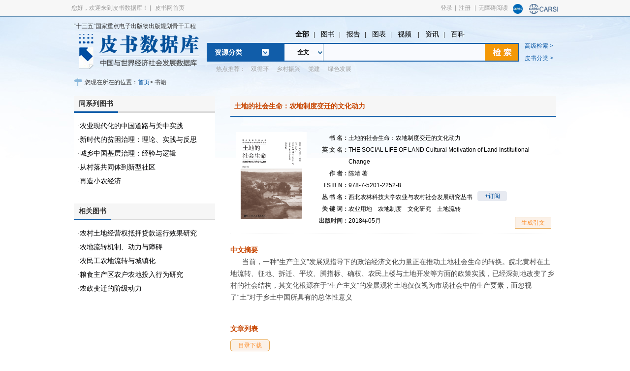

--- FILE ---
content_type: text/html; charset=utf-8
request_url: https://www.pishu.com.cn/skwx_ps/bookdetail?SiteID=14&ID=9688554
body_size: 33410
content:
<!DOCTYPE html PUBLIC "-//W3C//DTD XHTML 1.0 Transitional//EN" "http://www.w3.org/TR/xhtml1/DTD/xhtml1-transitional.dtd">
<html xmlns="http://www.w3.org/1999/xhtml">
  
  <head>
    <meta charset="utf-8" />
    <meta http-equiv="X-UA-Compatible" content="IE=edge, chrome=1" />
    <meta name="renderer" content="webkit" />
    <meta name="viewport" content="width=device-width, initial-scale=1, maximum-scale=1, minimum-scale=1, user-scalable=no" />
    <meta name="format-detection" content="telephone=no" />
    <title>土地的社会生命：农地制度变迁的文化动力_皮书数据库</title>
    <link rel="icon" href="https://www.pishu.cn/images/32.ico" type="/x-icon"/><!--_TAGEND_cms_include_558-->

    
    <!--    <link rel="icon" href="https://www.pishu.cn/images/32.ico" type="/x-icon">-->
    <meta name="keywords" content="中国皮书网,皮书数据库,皮书网,数据库,皮书数据库,皮书,皮书系列,蓝皮书,皮书" />
    <meta name="description" content="皮书数据库是以皮书系列丛书为基础，全面整合中国经验与中国道路、世界经济与国际关系方面的学术研究资源和媒体资讯，为分析解读当今中国与世界的现状和发展趋势提供知识服务的智库产品，并以此为基础建立起此类学术研究资源和媒体资讯的运营发布平台。" />
    <link rel="stylesheet" type="text/css" href="https://www.pishu.cn/v2/css/default.css">
    <link rel="stylesheet" type="text/css" href="https://www.pishu.cn/v2/css/database_style.css">
    <link rel="stylesheet" href="https://www.pishu.cn/v2/css/database_style.css">
    <link rel="stylesheet" href="https://www.pishu.cn/v2/css/style.css">
    <link rel="stylesheet" type="text/css" href="https://www.pishu.cn/v2/css/msgpop.css">
    <link rel="stylesheet" type="text/css" href="https://www.pishu.cn/v2/css/calendar.css">
    <link rel="stylesheet" type="text/css" href="https://www.pishu.cn/v2/css/tip.css">
    <link rel="stylesheet" type="text/css" href="https://www.pishu.cn/v2/css/combox.css">
    <link rel="stylesheet" type="text/css" href="https://www.pishu.cn/v2/css/scrollbar.css">
    <link rel="stylesheet" type="text/css" href="https://www.pishu.cn/v2/css/numberfield.css">
    <link rel="stylesheet" type="text/css" href="https://www.pishu.cn/v2/css/style-rel.css">
    <script type='text/javascript' src="https://www.pishu.com.cn/skwx_ps//framework/main.js"></script>
    <script type="text/javascript" src="https://www.pishu.cn/v2/js/jquery.min.js"></script>
    <script type="text/javascript" src="https://www.pishu.cn/v2/js/lib.js"></script>
    <script type="text/javascript" src="https://www.pishu.cn/v2/js/zl_slide.js"></script>
    <script type="text/javascript" src="https://www.pishu.cn/v2/js/jquery.SuperSlide.2.1.1.js"></script>
    <script type="text/javascript">
      
      //订阅相关
  var markID = 0;
  function doMark(deriesID){
      var isLogin = ssoUser["isLogined"];
      if(!isLogin){
          var dlg = new Dialog({
              title : "温馨提示",
              html : '<div class="zkdlg">该功能需登录个人用户账号使用，是否登录/注册个人用户账号？</div>',
              width: 320,
              height: 150,
              draggable: false,
              onOk: function(){
                  window.location.href='https://www.pishu.com.cn/skwx_ps/ssologin?siteId=14';
              },
              onCancel:  function(){
            	  
              }});
              dlg.show();
              return;
      	}
	  if(markID>0){
		  $.get('https://www.pishu.com.cn/skwx_ps/mark/cancelMark?id=' + markID,function(resp){
			  var data = JSON.parse(resp)
			  if(data.status==1){
				  $("#domark_" + deriesID).html("+订阅");
				  markID = 0;
 				  var dlg = new Dialog({
                      title : "提示",
                    html : '<div class="zkdlg">取消成功！</div>',
                      width: 320,
                      height: 150,
                      draggable: false
                  });
                dlg.show();
                return;
			  }
		  })
		  return;
	  }
	  $.get('https://www.pishu.com.cn/skwx_ps/mark/doMark?resourceID='+deriesID+'&resourceType=series&SiteID=14', function(resp){
		  var data = JSON.parse(resp)
		  if(data.status==1){
			  if(data.id>0){
				  $("#domark_" + deriesID).html("取消订阅");
				  markID = data.id
				  var dlg = new Dialog({
                      title : "提示",
                    html : '<div class="zkdlg">订阅成功！为确保您能及时接收推送信息，请前往<a style="color:#2898d7;" target="_blank" href="https://vip.ssap.com.cn/vip/member/info?SiteID=12&SourceID=14&editMarkConfig=Y">会员中心（会员中心-推送管理）</a>填写接收订阅信息的邮箱或手机号码。</div>',
                      width: 320,
                      height: 150,
                      draggable: false
                  });
                dlg.show();
                return;
			  }else{
				  if(data.msg){
					  alert(data.msg)
				  }else{
					  alert("订阅失败")  
				  }
			  }
		  }else{
			  if(data.msg){
				  alert(data.msg)
			  }else{
				  alert("订阅失败")  
			  }			  
		  }
	  })
  }
  
  function initMark(deriesID){
	  $.get('https://www.pishu.com.cn/skwx_ps/mark/initMark?resourceID='+deriesID+'&resourceType=series&SiteID=14', function(resp){
		  var data = JSON.parse(resp)
		  if(data.status==1){//已经订阅
			  $("#domark_" + deriesID).html("取消订阅");
			  markID = data.id
		  }else{//未订阅
			  $("#domark_" + deriesID).html("+订阅");
			  markID = 0;
		  }
	  })
  }
  function initBookSeries(){
	var serieses = '3905_西北农林科技大学农业与农村社会发展研究丛书;';
	if(serieses==''){
		return;
	}
	
	var list = serieses.split(";")
	for(var i=0; i< list.length; i++){
		var html = '<div style="overflow: hidden;">';
		var series = list[i];
		if(!series){
			continue;
		}
		var seriesID = series.split('_')[0];
		var seriesName = series.split('_')[1];;
		if(seriesName.endsWith('皮书')){
			html +='<a target="_blank" href="https://www.pishu.com.cn/skwx_ps/v/bookSeriesDetail/14.shtml?DeriesID=' + seriesID + '" style="padding:0">' + seriesName + '</a>';
		}else{
			html += '<a target="_blank" href="https://www.pishu.com.cn/skwx_ps/classify?SiteID=14&classType=Book&deriesId='+ seriesID + '"  style="padding:0">' + seriesName + '</a>';
		}
		
		html +='<a href="javascript:;" onclick="doMark(' + seriesID + ')" id="domark_' + seriesID + '" class="btn">+订阅</a>';
		html +='</div>';
		$("#SeriesNames").append(html);
		initMark(seriesID);
	}
	
}
      $(function(){
        
        initBookSeries()
        
        $("h4.w_title1").each(function() {
          if($(this).next()[0].tagName === 'UL' && $(this).next().text().replace(/\s/g, '')!==''){
            $(this).show()
          }
        })
        toGetBookDiscount();
        if($('.summaryCon').height() <= 144){
          $('.intor_more_zl').hide();
          $('.zhedie').hide();
        }else{$(".summaryCon").css({'height':'144px','overflow':'hidden'});}
        
        $('.intor_more_zl').click(function(){
          $(this).hide();
          $(".summaryCon").css('height','auto');
          $('.zhedie').show();
          
        })
        $('.zhedie').click(function(){
          $('.intor_more_zl').show();
          $(".summaryCon").css({'height':'144px','overflow':'hidden'});
          $(this).hide();
          window.location.href = "#AbstrachCH";
        })
      });
      
      function toGeDataBase(contentid,name,order){
        name = encodeURI(name);
        name = encodeURI(name);
        var url = "https://www.pishu.com.cn/skwx_ps/initDatabaseDetail?siteId=14&contentId="+contentid+"&contentType=literature&type="+name;
        window.open(url);
      }
      function toGetBookDiscount(){
        var bookid = '9688554';
        var params = {
          'siteID': '14',
          'bookIds': '9688554'
        };
        $.post("https://www.pishu.com.cn/skwx_ps/Discount/bookDiscount",params,function(result){
          $("#discount").html("")
          if (result.state == 1) {
            if (result.data[bookid] > 0) {
	      var discount = result.data[bookid]
	      if(discount > 10){
                 discount = discount / 10;
              }
              $("#discount").html("<span class=\"discount\"><em>"+discount+"</em>折</span>")
            }
          } else {
            console.log(result,'错误信息')
          }
        });
      }
      function doBatchDownload(){
        var dataIds = [];
        $('.lit-select:checked').each(function(){dataIds.push($(this).attr('data-id'))})
        console.log(dataIds);
        if(dataIds.length<=0){
          Dialog.alert("请先勾选要下载的报告！");
        }
        checkBatchPriv(dataIds);
      }
      
      function checkBatchPriv(contentIds){
        var dc = new DataCollection();
        dc.add("SiteID","14");
        dc.add("IDs", contentIds.join(','));
        Server.sendRequest("CommonPriv.checkBatchDownloadPriv",dc,function(response){
          var result = response.Result;
          var cipherIDs = response.CipherIDs;
          if('not_login' === result) {
            var dlg = new Dialog({
              title : "温馨提示",
              html : '<div class="zkdlg">请先<a href="https://www.pishu.com.cn/skwx_ps/ssologin?siteId=14" class="cor_red">登录</a></div>',
              width: 320,
              height: 150,
              draggable: false,
            });
            dlg.show();
          }  else if (result.indexOf('trailNoPriv') == 0) {
            if(ssoUser.isBranchLogin){
              var dlg = new Dialog({
                title : "温馨提示",
                html : '<div class="zkdlg">您所在的机构正在试用中，暂未开通下载权限。<br/>\n\
如有下载需求请向<span style="color:red">所在机构荐购</span>或<span style="color:red">联系数据库客服</span>。<br/>数据库客服联系电话：400-0086-695</div>',
                width: 380,
                height: 150,
                draggable: false,
              });
              dlg.addButton("b1","切换个人用户",function(){
                location.href="https://www.pishu.com.cn/skwx_ps/ssologin?siteId=14&NeedNewLogin=true";
              });
              dlg.show();
              return;
            }
            
          } else if (result.indexOf('nopriv_') == 0) {
            if(ssoUser.isBranchLogin){
              var dlg = new Dialog({
                title : "温馨提示",
                html : '<div class="zkdlg">您所在机构没有这本书的下载权限，您可以<a href="https://www.pishu.com.cn/skwx_ps/ssologin?siteId=14" class="cor_red">切换到个人用户登录</a>后购买</div>',
                width: 320,
                height: 150,
                draggable: false,
              });
              dlg.show();
              return;
            }
            var noPrivData = JSON.parse(result.substring(7))
            var idArr = [];
            var nameArr = [];
            for(var i=0; i<noPrivData.length; i++){
              idArr.push(noPrivData[i].ID)
              nameArr.push(noPrivData[i].Title)
            }
            
            var types = []
            for(var i=0;i<idArr.length;i++){
              types.push('literature');
            }
            Server.sendRequest("getDownloadToken",{}, function(response){
              var bookUrl = 'https://www.pishu.com.cn/skwx_ps/multimedia/batchDownload?bookID=9688554&IDs='+cipherIDs+'&siteid=14&Type=literature&Token='+response.token;
              bookUrl = bookUrl.replace(/\//g,'_slash_').replace(/:/g,'_colon_').replace(/\?/g,'_ask_').replace(/&/g,'_and_')
              window.open("https://vip.ssap.com.cn/vip/member/pay?SiteID=12&dataSiteID=14&ProductSN="+idArr.join()+"&GoodsType="+ types.join()+"&bookUrl=" + bookUrl);
            });
          }  else if (result.indexOf('month_card_not_enough_') == 0) {
            var resultArr = result.split('_zving_');
            var monthCartLeft = resultArr[1]
            var noPrivData = JSON.parse(resultArr[2])
            var idArr = [];
            var nameArr = [];
            for(var i=0; i<noPrivData.length; i++){
              idArr.push(noPrivData[i].ID)
              nameArr.push(noPrivData[i].Title)
            }
            var types = []
            for(var i=0;i<idArr.length;i++){
              types.push('literature');
            }
            Server.sendRequest("getDownloadToken",{}, function(response){
              var bookUrl = 'https://www.pishu.com.cn/skwx_ps/multimedia/batchDownload?bookID=9688554&IDs='+cipherIDs+'&siteid=14&Type=literature&Token='+response.token;
              bookUrl = encodeURIComponent(encodeURIComponent(bookUrl))
              window.open("https://vip.ssap.com.cn/vip/member/pay?SiteID=12&dataSiteID=14&ProductSN="+idArr.join()+"&GoodsType="+ types.join()+"&bookUrl=" + bookUrl);
            });
          } else if (result.indexOf('hasPriv_') == 0) {
            Dialog.alert('正在下载，请保持网络畅通，耐心等待');
            var hasPrivData = JSON.parse(result.substring(8));
            $.get('https://www.pishu.com.cn/skwx_ps/book/saveBatchDownloadLog?ID=18EBD48E5F59AF8AF983A2A400A599575922735C34B8C735&SiteID=14',function(){
              Server.sendRequest("getDownloadToken",{}, function(response){
                location.href='https://www.pishu.com.cn/skwx_ps/multimedia/batchDownload?bookID=9688554&IDs='+cipherIDs+'&siteid=14&Type=literature&Token='+response.token
              });
            });
          }
          console.log(result);
        });
      }
      
      $(function(){
        $.get('https://www.pishu.com.cn/skwx_ps/book/saveBrowseLog?ID=18EBD48E5F59AF8AF983A2A400A599575922735C34B8C735&SiteID=14');
        if($('.lit-select').length==0){
          $('.batch-btn').hide();
        }
        // $('.batch-btn').hide();
        // $('.lit-select').hide();
      })
      
      function doCopyRightDownload(){
        if(!ssoUser.isLogined){
          var dlg = new Dialog({
            title : "温馨提示",
            html : '<div class="zkdlg">请先<a href="https://www.pishu.com.cn/skwx_ps/ssologin?siteId=14" class="cor_red">登录</a></div>',
            width: 320,
            height: 150,
            draggable: false,
          });
          dlg.show();
        }else{
          location.href='https://www.pishu.com.cn/skwx_ps//book/downloadCopyright?ID=9688554'
        }
      }
      $(function(){
        // 生成引文
        $("#makeCitation").click(function() {
          var html = "";
          var html2 = "";
          var title = "土地的社会生命：农地制度变迁的文化动力";  // 书名
          var author = "<a class='bookNoChangeColor' href='javascript:;'>陈靖</a>".replace(/<a.*?>/g,'').replace(/<\/a>$/,'').replace(/<\/a>/g, ' ');     // 作者
		  var publishdate = "2018年"
          var publishYear = publishdate.split('-')[0]
          var province = "北京";       // 出版社省份
          var publishname = "社会科学文献出版社"; // 出版社名称
          if (author) {
            author = author.replace(/ /g, ' ').replace(/ /g, ' ').replace(/ +/g, ' ').replace(/^ /, '').replace(/ $/, '').replace(/ /g, '，');
            html += author;
            html += "："
            html2 += author + '.'
          }
          if (title) {
            if('3905_西北农林科技大学农业与农村社会发展研究丛书;'.endsWith('皮书')){
              html += "《3905_西北农林科技大学农业与农村社会发展研究丛书;：" + title + "》";
            } else {
              html += "《" + title + "》";
            }
            html2 += title + '[M].';
          }
          if (province) {
            html += "，" + province;
            html2 += province + ':';
          }
          if (publishname) {
            html += "，" + publishname;
            html2 += publishname + '.';
          }
          if (publishdate) {
            html += "，" + publishYear;
            html2 += publishYear + '.';
          }
          html += "。"
          var dlg = new Dialog({
            title : "引文",
            html : '<span style="font-size:14px;word-break: break-all;">'+html + '<br/><br/>' + html2 +'</span>',
            width: 420,
            height: 180,
            draggable: false,
          });
          dlg.addButton('b1', '复制', function(){
            var ele = document.getElementById("poputext");
            ele.value = html + '\n' + html2;
            ele.select(); // 选择对象
            document.execCommand("Copy"); // 执行浏览器复制命令
            alert("已复制到剪切板");
          })
          dlg.show();
        })
        var downloadToken = '';
        var onlineReadToken = '';
        $('#downloadBook').click(function(){
          window.open('https://www.pishu.com.cn/skwx_ps/book/download?siteID=14&Token=' + downloadToken)
        })
        $('#onlineReadBook').click(function(){
          window.open('https://www.pishu.com.cn/skwx_ps/book/viewpdf?siteID=14&Token=' + onlineReadToken)
        })
        
        $.get('https://www.pishu.com.cn/skwx_ps/book/downloadPriv?bookID=9688554', function(resp){
            resp = JSON.parse(resp)
            if('Y' === resp.downBookPriv){
			  $('#downloadBook').show();              
              downloadToken = resp.downBookToken
            }
        })
        $.get('https://www.pishu.com.cn/skwx_ps/book/onlinePriv?bookID=9688554', function(resp){
            resp = JSON.parse(resp)
            if('Y' === resp.onlineReadPriv){
			  $('#onlineReadBook').show();              
              onlineReadToken = resp.onlineReadToken
            }
        })
        $.get("https://www.pishu.com.cn/skwx_ps/hasBatchDownloadPriv", function(resp){
          if('Y' === resp.allowBatchDown){
            $('.branch-batch-down').show();
          }
        });
      });
    </script>
    <style>
      .author-list a {
        padding: 0 6px 0 0 !important;
      }
      .author-list .bookNoChangeColor:hover {
        color: black;
      }
      .author-list a:hover .author-role {
        color: black;
    	pointer-events: none;
      }
    .mark-btn {
     	background: url(https://gf.pishu.com.cn/images/w_bottonBg.gif) no-repeat right center;
    	width: 6px;
    	height: 24px;
    	text-align: center;
    	color: #fff !important;
    }
    .discount-book-pic .discount em
      {
        font-size: 14px;
      }
      .citation-btn {
        background: #fbf1e8;width: 74px;height: 24px;text-align: center;border: none;color: #fb9437;position: absolute;right: 10px;bottom: 10px;border: 1px #e7a44a solid;
      }
      .download-book-btn {
        display:none;background:#fbf1e8;width: 74px;height: 24px;text-align: center;border: none;color: #fb9437;position: absolute;right: 90px;bottom: 10px;border: 1px #e7a44a solid;
      }
      .online-book-btn {
        display:none;background:#fbf1e8; width: 74px;height: 24px;text-align: center;border: none;color: #fb9437;position: absolute;right: 170px;bottom: 10px;border: 1px #e7a44a solid;
      }
  </style>
  </head>
  
  <body>
    <!--********* 页头开始 ********-->
    <!--_TAGSTART_cms_include_17715:file:${Prefix}template/db_head.template.html;-->
<meta http-equiv="X-UA-Compatible" content="IE=EmulateIE8">
<script type="text/javascript" src="https://www.pishu.cn/js/webNav.js"></script>
<script type="text/javascript" src="https://www.pishu.cn/js/jquery.cookie.js"></script>
<script type="text/javascript" src="https://www.pishu.cn/js/headSearchField.js"></script>
<script type="text/javascript" src="https://www.pishu.cn/js/jquery.SuperSlide.2.1.1.js"></script>
<script type="text/javascript">
  function getQueryVariable(variable){
    var query = window.location.search.substring(1);
    var vars = query.split("&");
    for (var i=0;i<vars.length;i++) {
      var pair = vars[i].split("=");
      if(pair[0] == variable){return pair[1];}
    }
    return(false);
  }
  var username = getQueryVariable('UserName');
  if(username){
    var password = getQueryVariable('Password');
    $.get('https://sso.ssap.com.cn/zas/ssoLogin?AppID=2&plat=branch&UserName='+username+'&Password='+password+'&zas_timeOffset=ffe9b9bc71e16be32edcad305b47c347%7C832489', function(data){console.log(data)});
  }
  
  $(function(){
    $('.zh_right').each(function(){
      $(this).children("a").last().css("background","none");							 
    })
  })
</script>

<!--********* 页头开始 ********-->
<style>
  #auto_div {
    position: absolute;
    border-width: 1px;
    border: 1px #ccc solid;
    top: 116px;
    width: 330px;
    z-index: 9999;
    background: #fff;
  }
  
  #auto_div div {
    line-height: 24px;
    padding-left: 10px;
    color: #999999;
  }
  
  .aui_state_focus .aui_title {
    filter: none;
    color: #FFFFFF;
  }
  
  .aui_title {
    filter: none;
    background: #669DDB;
    border-top: none;
    text-shadow: none;
  }
  
  .aui_inner {
    background: #eee;
  }
  
  .aui_close {
    color: #FFFFFF;
    text-shadow: none;
  }
  
  .aui_title {
    filter: none;
    height: 32px;
    line-height: 32px;
  }
  
  .aui_close {
    top: 8px;
  }
  
  .aui_buttons button.aui_state_highlight,.aui_buttons button.aui_state_highlight:hover,.aui_buttons button.aui_state_highlight:active
  {
    width: 68px;
    padding: 5px 0;
    border: none;
    color: #FFFFFF;
    text-shadow: none;
    filter: none;
  }
  #EBook {display:none;}
  .data_nav a{
    margin:0 9px;
  }
</style>
<script type="text/javascript">
  function newBaoGaoUrl(){
    var name = "最新报告";
    name = encodeURI(name);
    name = encodeURI(name);
    var url = "";
    url = "https://www.pishu.com.cn/skwx_ps/datagelist?SiteID=14&type="+name+"&order=new";
    window.open(url);
  }
  function databasesHeadUrl(id,name){
    name = encodeURI(name);
    name = encodeURI(name);
    var url = "";
    url = "https://www.pishu.com.cn/skwx_ps/databaseList?SiteID=14&SubLibID="+id+"&type="+name;
    window.open(url);
  }
  //var resourceType = new Array("all","series","book","imgtab","video","news","wiki","report");
  var resourceType = new Array("all","Book","ImageTable","Video","News","Wiki","Literature");
  function choseResourceType(type,index){
    if(!type){
      getSearchField("report");
      $S("litertureType","report");
      $("#litertureType").attr("class","current");
    }
    for(var i=0;i<resourceType.length;i++){
      if(resourceType[i] == type){
        getSearchField(type);
        $S("litertureType",type);
        $("#"+type).attr("class","current");
      }else{
        $("#"+resourceType[i]).attr("class","");
      }
    }
    if(index == '1'){
      document.getElementById("parSelected").innerText = '全文';
    }
  }
  function doSearch(query) {
    var url = "";
        //var query = query=='m'? '': query;  //fg 04.16
    if (/Android|webOS|iPhone|iPod|BlackBerry/i.test(navigator.userAgent) || query=="m") {
      query = document.getElementById("query").value.trim();
      field = document.getElementById("parSelectedmin").value;
    } else {
      query = query ? query : document.getElementById("db_query").value.trim();
      //field = document.getElementById("parSelected").value;
      field=$(".dropmenurel01-tit").html();
      
    }
    //if (!query){
    //  query = $V("db_query").trim();
    //}
    var dealQuery = "";
    if (!query) {
      Dialog.alert("请输入检索词");
      return;
    }
    var qc= $.cookie('queryCookie');
    if(qc){
      var qcs = qc.split(";");
      var flag = "Y";
      for(var i =0;i<qcs.length;i++){
        if(query == qcs[i]){
          flag = "N";
          break;
        }
      }
      if("Y" == flag){
        if(qcs.length>9){
          qc = query+";";
          for(var i =0;i<qcs.length-2;i++){
            qc += qcs[i]+";";
          }
          qc += qcs[qcs.length-2];
          $.cookie('queryCookie', qc,{expires:10});
        }else{
          qc = query+";"+qc;
          $.cookie('queryCookie', qc,{expires:10});
        }
      }
    }else{
      $.cookie('queryCookie', query,{expires:10});
    }
    var resourceType = $V("litertureType");
    var field="";
    if (/Android|webOS|iPhone|iPod|BlackBerry/i.test(navigator.userAgent)) {
 field = document.getElementById("parSelectedmin").value;      
    }else{
    field = document.getElementById("parSelected").innerText;
    }
    field = getSearchFieldCode(field);
    /*	
	if("全文" == field){
		field = "All";
	}else if("标题" == field){
		field = "Title";
	}else if("作者/机构" == field){
		field = "Author";
	}else if("摘要" == field){
		field = "Abstract";
	}else if("关键词" == field){
		field = "KeyWord";
	}else if("中图分类" == field){
		field = "ClcClassCode";
	}
	else if("丛书名" == field){
		field = "BookName";
	}
	
	else if("主题词" == field){
		field = "SubWord";
	}
	*/
    if (query.indexOf("\"") > -1) {
      query = query.replace(/\"/g, "〃");
    }
    dealQuery = encodeURI(query);
    dealQuery = encodeURI(dealQuery);
    if(resourceType == "News"){
      url = "?query=" + dealQuery+"&field=" + field+"&SiteID=14&firstSublibID="+ "&resourceType=news";
      url = "https://www.pishu.com.cn/skwx_ps/psnewssearch" + url;
    }else if(resourceType == "Wiki"){
      url = "?query=" + dealQuery+"&field=" + field+"&SiteID=14&firstSublibID="+ "&resourceType=wiki&search=1";
      url = "https://www.pishu.com.cn/skwx_ps/pswikisearch" + url;
    }else{
      url = "?query=" + dealQuery + "&resourceType=" + resourceType + "&field=" + field
      + "&search=1&SiteID=14&firstSublibID=";
      url = "https://www.pishu.com.cn/skwx_ps/search" + url;
    }
    window.location.href = url;
    
  }
  
  
  //高亮的索引 
  var highLightIndex = -1; 
  //超时的标识（对用户连续快速按下键盘的事件做延时处理，只对用户在500ms内最后一次请求，让其生效） 
  var timeoutId; 
  $(document).ready(function(){ 
    init(); 
    $('#db_query').bind('keyup',processKeyup); 
  }); 
  
  /** 
* 处理键盘按下后弹起的事件 
* @param event 
*/ 
  function processKeyup(event){ 
    var myEvent = event || windows.event; 
    var keyCode = myEvent.keyCode; 
    //输入是字母，或者退格键则需要重新请求 
    if(keyCode > 40 || keyCode == 8 || keyCode ==32){ 
      //以下两行代码是为了防止用户快速输入导致频繁请求服务器 
      //这样便可以在用户500ms内快速输入的情况下，只请求服务器一次 
      //大大提高服务器性能 
      highLightIndex = -1; 
      clearTimeout(timeoutId); 
      timeoutId = setTimeout(processAjaxRequest,500); 
      //处理上下键(up,down) 
    }else if(keyCode == 38 || keyCode == 40){ 
      processKeyUpAndDown(keyCode); 
      //按下了回车键 
    }else if(keyCode == 13){ 
      processEnter(); 
      doSearch();
    }else	if(keyCode == 27 ) { //esc键 
      processEsc();
      
    }  
  } 
  
  /*** 
* 初始化弹出框列表的位置，大小 
*/ 
  function init(){ 
    $('#auto_div').hide(); 
    var pos = $('#db_query').position(); 
    
    //var topPosition = pos.top+$('#query').height()+7; 
    //var leftPosition = pos.left; 
    // $('#auto_div').offset({top:'98px',left:'644px',width:'405px'}); 
    //$('#auto_div').width($('#query').width()); 
    //$('#auto_div').css('position','absolute'); 
  } 
  
  /** 
* 处理请求 
* @param data 
*/ 
  function processAjaxRequest(){ 
    var dc = new DataCollection();
    dc.add("recommendQuerys",$V("db_query"));
    dc.add("SiteId","14");
    Server.sendRequest("SearchInfo.recommendQuery",dc,function(response){
      //var queryTotalSearch = response.get("queryTotalSearch");
      var queryTotalSearch = response.queryTotalSearch;
      if(!queryTotalSearch){
        return;
      }
      $('#auto_div').html('').show(); 
      var qSearch = queryTotalSearch.split("@,");
      if(qSearch.length>0){
        for(i=0;i<qSearch.length-1;i++){
          var qSearchs = qSearch[i].split("##");
          //<span class='scount' style='float:right;'>结果约为"+qSearchs[1]+"条</span>
          var word_div = $("<div><span id='qword'>"+qSearchs[0]+"</span></div>"); 
          word_div.hover(fnOver,fnOut); 
          word_div.click(getAutoText); 
          $('#auto_div').append(word_div); 
        }
      }else{
        $('#auto_div').html('').hide(); 
      }
    });
  } 
  
  
  /** 
* 处理鼠标滑过 
*/ 
  function fnOver(){ 
    //alert($(this)); 
    changeToWhite(); 
    $(this).css('background',' #023E6E'); 
    $(this).css('color','#fff'); 
    //alert($(this).index()); 
    highLightIndex = $(this).index(); 
    //下面一行注释掉了，百度搜索也没这功能，就是鼠标移动时，跟着改变搜索框的内容 
    //$('#query').val($('#auto_div').children().eq(highLightIndex).html()); 
  } 
  
  /** 
* 处理鼠标移除 
*/ 
  function fnOut(){ 
    $(this).css('background','white');
    $(this).css('color','#8C8C8C');  
  } 
  
  /** 
* 得到自动填充文本 
*/ 
  function getAutoText(){ 
    //有高亮显示的则选中当前选中当前高亮的文本 
    if(highLightIndex != -1){ 
      var ws = $(this).children();
      $('#db_query').val(ws.html()); 
      $('#auto_div').html('').hide(); 
    } 
  } 
  
  /** 
* 处理按下Enter键 
* @param keyCode 
*/ 
  function processEnter(){ 
    if(highLightIndex != -1){ 
      $('db_query').val($('#auto_div').children().eq(highLightIndex).html()); 
      $('#auto_div').html('').hide(); 
    } 
  } 
  
  /** 
* 处理按下ESC键 
* @param keyCode 
*/ 
  function processEsc(){ 
    $('#auto_div').html('').hide(); 
  } 
  document.body.onclick = function (){
    $('#auto_div').html('').hide(); 
  };
  
  
  document.onkeydown = function(e){
    e = e || window.event;
    var target; 
    if ("activeElement" in document){
      target = document.activeElement; 
    } else {
      target = e ? e.explicitOriginalTarget : null; 
    }
    if(e.keyCode==13){
      if(!target.id){
        return;
      }
      if(target.id=="db_query"){
        doSearch();
      }
    }
  }
  /** 
* 处理按上下键的情况 
*/ 
  function processKeyUpAndDown(keyCode){ 
    $(this).css('color','#8C8C8C');  
    var words = $('#auto_div').children(); 
    var num = words.length; 
    if(num <= 0) return; 
    changeToWhite(); 
    changeToWhite(); 
    highLightIndex = ((keyCode != 38 ? num + 1:num - 1)+highLightIndex) % num; 
    words.eq(highLightIndex).css('background',' #023E6E'); 
    for(var i=0;i<words.length;i++){
      words.eq((i+highLightIndex)%num).css('color','#8C8C8C');
    }
    words.eq(highLightIndex).css('color','#fff'); 
    var ws =  words.eq(highLightIndex).children();
    $('#db_query').val(ws.html()); 
  } 
  
  /** 
* 如果有高亮的则把高亮变白 
*/ 
  function changeToWhite(){ 
    if(highLightIndex != -1){ 
      $('#auto_div').children().eq(highLightIndex).css('background-color','white'); 
    } 
  } 
  //http://www.pishu.com.cn/skwx_ps/sublibrary?ID=6331&SiteID=14
  function goToSubLibrary(id){
    var url = "https://www.pishu.com.cn/skwx_ps/sublibrary?SiteID=14&ID="+id;
    window.open(url);
  }
</script>

<div class="data_head">
  <input type="hidden" id="litertureType" value="" />
  <div class="dataHead_topOut">
    <div class="dataHead_top">
      <div class="dataHead_lef fl">
       <span>您好，欢迎来到皮书数据库！</span> |
           <a href="https://www.pishu.cn/" target="_blank">皮书网首页</a> 
        <!-- <a href="${Site.FrontAppContext}classify?SiteID=${Site.ID}&classType=ziku&fromProductList=fromProductList" target="_blank">产品列表</a>||<a href="javascript:;" id="StranLink">繁體版</a>-->
      </div>
      <div class="dataHead_rig fr">
        <div style="float:left;">
          <span> 
            <span id="span_logout" style="display: none">
              <a class="login_username" target="_blank" href="https://vip.ssap.com.cn/vip/member/info?SiteID=12&SourceID=14"></a>|<a href="https://www.pishu.com.cn/skwx_ps/ssologout?siteid=14">退出</a>|<a href="https://vip.ssap.com.cn/vip/member/Online?Type=Content&Current=Online&SiteID=12&SourceID=14">充值</a>|<a onclick="AddFavorite('https://www.pishu.cn/','皮书数据库');return false;" href="javascript:void(0);">收藏夹</a>
              <!--<a href="${Site.FrontAppContxtAddr}member/info?SiteID=${Site.ID}&Current=PersonalInfo">个人中心</a>-->
              <a id="span_branchManage" style="display: none"href="https://www.pishu.com.cn/skwx_ps/branchManage/myBranchResource?siteid=14&type=&common=Y&task=0">|机构管理</a>
            </span>
            <span id="span_branchlogout" style="display: none">
              <span class="login_branchusername"></span>
              <a href="https://www.pishu.com.cn/skwx_ps/ssologin?siteId=14&NeedNewLogin=true">| 切换用户</a>
              <a class="logout_head" href="https://www.pishu.com.cn/skwx_ps/ssologout?siteId=14">|退出</a>
            </span>
            <span style="display: ''" id="span_login">
              <a href="https://www.pishu.com.cn/skwx_ps/ssologin?siteId=14">登录</a>|<a href="https://www.pishu.com.cn/skwx_ps/zasregister?siteId=14">注册</a></span>
            <span style="display: ''" id="span_wza">|<a target='_self' href="javascript:void(0);" id="btn-accessbility">无障碍阅读</a></span>
          </span>
          <div class="clear"></div>
        </div>
        <div style="float:right;">
          <span>
            <a href="https://sso.ckrsc.com/oauth/authorize?client_id=42a7d86bc5ce4865ba899d7c30bfc547&amp;response_type=code&amp;state=__Z_ZAS_ZAUser__1574735044968_13a28192325f08728d128673a6e296b5ff3518661524845b&amp;redirect_uri=https%3A%2F%2Fsso.ssap.com.cn%2Fzas%2FSocial.redirect%3FReferer%3Dhttp%253A%252F%252Fsso.ssap.com.cn%252Fzas%252F&amp;scope=user_info" title="国家知识资源服务中心" class="ZAS"><img alt="国家知识资源服务中心" src="https://sso.ssap.com.cn/zas/theme/yypt/images/social/Ckrsc.png" style="margin-top:8px;width:20px;height:20px; "></a>
          </span>
          <span><a href="javascript:carsiLogin();" title="CARSI" class="ZAS"><img alt="CARSI" src="https://www.pishu.cn/images/carsi_logo1.png" style="margin-top:8px;width:60px;height:20px; "></a></span>
          <script type="text/javascript">
            function carsiLogin(){
              var url=window.location.href;
              if(url.indexOf("http://")!=-1){
                url="https://"+url.substring(7);
              }
              window.location.href="https://sso.ssap.com.cn/zas/service/gocarsi?url="+encodeURIComponent(url)
            }
          </script>
        </div>
        <div class="clear"></div></div>
      <script>
        function doLogin(){
          var username = ssoUser["UserName"];//個人用戶
          var isBranchManager = ssoUser["isBranchManager"];//机构管理员
          var BranchUserName = ssoUser["BranchUserName"]//机构用户名
          var BranchName = ssoUser["BranchName"]//机构用户名
          var isBranchLogin = ssoUser["isBranchLogin"];//
          if(!BranchName&&BranchUserName){
            BranchName = BranchUserName
          }
          if (username!=undefined || BranchUserName!=undefined) {
            $("#span_login, #span_login1").css("display","none");
            if (username==undefined && BranchUserName!=undefined) {
              $("#span_branchlogout, #span_branchlogout1").css("display", "");
              $("#span_logout, #span_logout1").css("display", "none");
              $("a.logout_head").css("display","none");
              $("#comment").css("display", "none");
              $("#breanchaddfavorite").css("display", "none");
              $("span.login_branchusername").html(BranchName);
              //机构用户登录，显示“皮书电子书”
              $("#EBook").css("display", "inline");
              var branchLoginFlag = $("#branchLoginFlag").attr("value");
              if(branchLoginFlag=='branchLoginFlag'){
                $("#inst_dlg").css("display", "");
                openBranchTip();
              }
            } else if(username!=undefined){
              if(isBranchManager==true){
                $("#span_branchManage, #span_branchManage1").css("display", "");
              }
              $("#span_branchlogout, #span_branchlogout1").css("display", "none");
              $("#span_logout, #span_logout1").css("display", "");
              $("a.login_username").html(username);
            }
            
          }else{
            $("#span_login, #span_login1").css("display","");
            $("#span_logout, #span_logout1").css("display", "none");
            $("#span_branchlogout, #span_branchlogout1").css("display", "none");
          }
          
          var loginRecord = ssoUser["loginRecord"];
          if (username!=undefined || BranchUserName!=undefined) {
            logined('IP');
          }else if(username==undefined && BranchUserName==undefined && loginRecord=='loginRecord'){
            logined('');
          }
        }
        function logined(type){
          try {
            var url = 'https://www.pishu.com.cn/skwx_ps/member/logined?timestamp='
            + new Date().getTime();
            if(location.href.startWith('http://')){
              url = url.replace('https://','http://')
            }
            $.get(url, function(result) {  
              if (typeof result != 'undefined') {
                result = eval('('+result.replace(/result=/,'')+')');
                if (result.IsLogin==false) {
                  $SSO.autoLogin("https://www.pishu.com.cn/skwx_ps/ssologin?plat="+type);
                }
              } else {
                $SSO.autoLogin("https://www.pishu.com.cn/skwx_ps/ssologin?plat="+type);
              } 
            });  
          } catch (e) {
            $SSO.autoLogin("https://www.pishu.com.cn/skwx_ps/ssologin?plat="+type);
          }
        }
        
        function dologout(){
          
        }
      </script>
      <script type="text/javascript" src="https://sso.ssap.com.cn/zas/sso.js?v=10"  sso="init" parment="format=js&AppID=2&autoLogin=IP&onlineCallBack=doLogin&offlineCallBack=dologout">
</script>
      <div class="clear"></div>
    </div>
  </div>
  
  <div class="dataHead_bot">
    
    <div class="data_logo fl" style="padding:0px;">
      <div style="width:280px;padding:12px 0px 2px 0px;">“十三五”国家重点电子出版物出版规划骨干工程</div>
      <a href="https://www.pishu.com.cn/skwx_ps/database?SiteID=14">
        <img src="https://www.pishu.cn/images/data_pic2.png" style="padding:5px 0px 0px 8px;">
      </a>
    </div>
    <div class="dataBot_rig fr">
      <div class="data_nav">
        <a href="#;" id="all" onClick="choseResourceType('all','1')">全部</a>| <!-- <a
href="#;" id="series" onClick="choseResourceType('series','1')">丛书</a>| -->
        <a href="#;" id="Book" onClick="choseResourceType('Book','1')">图书</a>| <a
        href="#;" id="Literature" onClick="choseResourceType('Literature','1')">报告</a>|
        <a href="#;" id="ImageTable" onClick="choseResourceType('ImageTable','1')">图表</a>|
        <a href="#;" id="Video" onClick="choseResourceType('Video','1')">视频 </a>|
        <a href="#;" id="News" onClick="choseResourceType('News','1')">资讯</a>| <a
        href="#;" id="Wiki" onClick="choseResourceType('Wiki','1')">百科 </a>
      </div>
      <div class="data_search" style=" margin-left: -6px;">
        <table cellpadding="0" cellspacing="0" border="0">
          <tr>
            <td width="161">
              <div class="zl_dataTab">
                <span class="zl_dataMenu"><a href="#;">资源分类</a></span>
                <div class="zl_menuNav">
                  <div class="menuNav_nav">
                    <div class="menuNav_list">
                      <a
                      href="https://www.pishu.com.cn/skwx_ps/database?SiteID=14">全部子库</a>
                    </div>
                    <!-- 全部子库以区块显示-->
                    <div class="menuNav_con">
	<table border="0" cellpadding="0" cellspacing="0" class="zl_showTable" width="100%">
		<tbody>
			<tr>
				<td align="left" class="zl_showTit" style="line-height: 28px;" width="100%">
					<a class="fr" href="/skwx_ps/classify?SiteID=14&amp;classType=ziku">更多&gt;&gt;</a> <a href="javascript:;" onclick="goToSubLibrary('6331')">中国社会发展数据库</a></td>
			</tr>
			<tr>
				<td class="zh_right" style="padding-left: 30px;" width="100%">
					<span style="width:500px;height:22px;overflow:hidden;display:inline-block;"><a href="javascript:;" onclick="databasesHeadUrl(6332,'宗教','');">宗教</a> <a href="javascript:;" onclick="databasesHeadUrl(6333,'社会','');">社会</a> <a href="javascript:;" onclick="databasesHeadUrl(6336,'人口','');">人口</a> <a href="javascript:;" onclick="databasesHeadUrl(6361,'政治','');">政治</a> <a href="javascript:;" onclick="databasesHeadUrl(6365,'外交','');">外交</a> <a href="javascript:;" onclick="databasesHeadUrl(6366,'法律','');">法律</a> <a href="javascript:;" onclick="databasesHeadUrl(6369,'教育','');">教育</a> <a href="javascript:;" onclick="databasesHeadUrl(6376,'医疗卫生','');">医疗卫生</a> <a href="javascript:;" onclick="databasesHeadUrl(6377,'资源环境','');">资源环境</a> </span></td>
			</tr>
			<tr>
				<td align="left" class="zl_showTit" style="line-height: 28px;" width="100%">
					<a href="javascript:;" onclick="goToSubLibrary('6334')">中国经济发展数据库</a></td>
			</tr>
			<tr>
				<td class="zh_right" style="padding-left: 30px;" width="100%">
					<span style="width:500px;height:22px;overflow:hidden;display:inline-block;"><a href="javascript:;" onclick="databasesHeadUrl(6342,'宏观经济','');">宏观经济</a> <a href="javascript:;" onclick="databasesHeadUrl(6344,'产业经济','');">产业经济</a> <a href="javascript:;" onclick="databasesHeadUrl(6346,'农业经济','');">农业经济</a> <a href="javascript:;" onclick="databasesHeadUrl(6348,'工业经济','');">工业经济</a> <a href="javascript:;" onclick="databasesHeadUrl(6353,'财政金融','');">财政金融</a> <a href="javascript:;" onclick="databasesHeadUrl(6354,'企业经济','');">企业经济</a> <a href="javascript:;" onclick="databasesHeadUrl(6359,'房地产经济','');">房地产经济</a> </span></td>
			</tr>
			<tr>
				<td align="left" class="zl_showTit" style="line-height: 28px;" width="100%">
					<a href="javascript:;" onclick="goToSubLibrary('6338')">中国行业发展数据库</a></td>
			</tr>
			<tr>
				<td class="zh_right" style="padding-left: 30px;" width="100%">
					<span style="width:500px;height:22px;overflow:hidden;display:inline-block;"><a href="javascript:;" onclick="databasesHeadUrl(6339,'农业','');">农业</a> <a href="javascript:;" onclick="databasesHeadUrl(6343,'能源与矿产业','');">能源与矿产业</a> <a href="javascript:;" onclick="databasesHeadUrl(6345,'制造业','');">制造业</a> <a href="javascript:;" onclick="databasesHeadUrl(6347,'交通运输业','');">交通运输业</a> <a href="javascript:;" onclick="databasesHeadUrl(6349,'通信和IT业','');">通信和IT业</a> <a href="javascript:;" onclick="databasesHeadUrl(6351,'批发和零售业','');">批发和零售业</a> <a href="javascript:;" onclick="databasesHeadUrl(6352,'旅游、住宿和餐饮业','');">旅游、住宿和餐饮业</a> </span></td>
			</tr>
			<tr>
				<td align="left" class="zl_showTit" style="line-height: 28px;" width="100%">
					<a href="javascript:;" onclick="goToSubLibrary('11330')">中国区域发展数据库</a></td>
			</tr>
			<tr>
				<td class="zh_right" style="padding-left: 30px;" width="100%">
					<span style="width:500px;height:22px;overflow:hidden;display:inline-block;"><a href="javascript:;" onclick="databasesHeadUrl(11331,'省级行政区','');">省级行政区</a> <a href="javascript:;" onclick="databasesHeadUrl(11332,'城市群','');">城市群</a> <a href="javascript:;" onclick="databasesHeadUrl(11333,'城市','');">城市</a> <a href="javascript:;" onclick="databasesHeadUrl(11334,'农村','');">农村</a> </span></td>
			</tr>
			<tr>
				<td align="left" class="zl_showTit" style="line-height: 28px;" width="100%">
					<a href="javascript:;" onclick="goToSubLibrary('6404')">中国文化传媒数据库</a></td>
			</tr>
			<tr>
				<td class="zh_right" style="padding-left: 30px;" width="100%">
					<span style="width:500px;height:22px;overflow:hidden;display:inline-block;"><a href="javascript:;" onclick="databasesHeadUrl(6419,'文化事业','');">文化事业</a> <a href="javascript:;" onclick="databasesHeadUrl(6424,'文化产业','');">文化产业</a> <a href="javascript:;" onclick="databasesHeadUrl(6435,'图书馆事业','');">图书馆事业</a> <a href="javascript:;" onclick="databasesHeadUrl(6430,'群众文化','');">群众文化</a> <a href="javascript:;" onclick="databasesHeadUrl(6453,'新闻传播','');">新闻传播</a> <a href="javascript:;" onclick="databasesHeadUrl(6454,'广播电视','');">广播电视</a> <a href="javascript:;" onclick="databasesHeadUrl(6455,'出版事业','');">出版事业</a> <a href="javascript:;" onclick="databasesHeadUrl(6456,'艺术','');">艺术</a> </span></td>
			</tr>
			<tr>
				<td align="left" class="zl_showTit" style="line-height: 28px;" width="100%">
					<a href="javascript:;" onclick="goToSubLibrary('6459')">世界经济与国际关系数据库</a></td>
			</tr>
			<tr>
				<td class="zh_right" style="padding-left: 30px;" width="100%">
					<span style="width:500px;height:22px;overflow:hidden;display:inline-block;"><a href="javascript:;" onclick="databasesHeadUrl(6460,'世界经济','');">世界经济</a> <a href="javascript:;" onclick="databasesHeadUrl(10517,'国际政治','');">国际政治</a> <a href="javascript:;" onclick="databasesHeadUrl(10518,'世界文化与科技','');">世界文化与科技</a> <a href="javascript:;" onclick="databasesHeadUrl(10519,'全球性问题','');">全球性问题</a> <a href="javascript:;" onclick="databasesHeadUrl(10520,'国际组织与国际法','');">国际组织与国际法</a> <a href="javascript:;" onclick="databasesHeadUrl(10521,'区域研究','');">区域研究</a> </span></td>
			</tr>
		</tbody>
	</table>
</div>
<p>
	&nbsp;</p>

                  </div>
                  <div class="menuNav_nav">
                    <div class="menuNav_list">
                      <a href="#;">皮书分类</a>
                    </div>
                    <div class="menuNav_con">
	<div style="border: 1px solid #999999;">
		<div align="left" style="line-height: 28px;padding:8px 8px 0;color: #115FAA;font-size:14px;font-weight:bold;">
			<a class="fr" href="https://www.pishu.com.cn/skwx_ps/v/bookSeriesIndex/14.shtml" style="color: #115FAA;font-weight:normal;" target="_blank">更多&gt;&gt;</a><span>皮书分类</span></div>
		<div class="index_tab">
			<p>
				<span>A</span> <a href="javascript:;" onclick="doTypeSearch('301407','series','series')">澳门蓝皮书</a><a href="javascript:;" onclick="doTypeSearch('301249','series','series')">安徽蓝皮书</a><a href="javascript:;" onclick="doTypeSearch('301564','series','series')">安徽社会建设蓝皮书</a></p>
			<p class="bg_blue">
				<span>B</span> <a href="javascript:;" onclick="doTypeSearch('301268','series','series')">北京蓝皮书</a><a href="javascript:;" onclick="doTypeSearch('301567','series','series')">北部湾蓝皮书</a><a href="javascript:;" onclick="doTypeSearch('301572','series','series')">保健蓝皮书</a></p>
			<p>
				<span>C</span> <a href="javascript:;" onclick="doTypeSearch('301275','series','series')">产业安全蓝皮书</a><a href="javascript:;" onclick="doTypeSearch('000603','series','series')">创意城市蓝皮书</a><a href="javascript:;" onclick="doTypeSearch('301576','series','series')">长三角蓝皮书</a></p>
			<p class="bg_blue">
				<span>D</span> <a href="javascript:;" onclick="doTypeSearch('000532','series','series')">东北蓝皮书</a><a href="javascript:;" onclick="doTypeSearch('301346','series','series')">电子政务蓝皮书</a><a href="javascript:;" onclick="doTypeSearch('800050','series','series')">低碳经济蓝皮书</a></p>
			<p>
				<span>F</span> <a href="javascript:;" onclick="doTypeSearch('000560','series','series')">法治蓝皮书</a><a href="javascript:;" onclick="doTypeSearch('301614','series','series')">房地产蓝皮书</a><a href="javascript:;" onclick="doTypeSearch('301613','series','series')">发展和改革蓝皮书</a></p>
			<p class="bg_blue">
				<span>G</span> <a href="javascript:;" onclick="doTypeSearch('000294','series','series')">广州蓝皮书</a><a href="javascript:;" onclick="doTypeSearch('000187','series','series')">贵州蓝皮书</a><a href="javascript:;" onclick="doTypeSearch('000607','series','series')">甘肃蓝皮书</a></p>
			<p>
				<span>H</span> <a href="javascript:;" onclick="doTypeSearch('000205','series','series')">河南蓝皮书</a><a href="javascript:;" onclick="doTypeSearch('301286','series','series')">湖南蓝皮书</a><a href="javascript:;" onclick="doTypeSearch('301652','series','series')">黑龙江蓝皮书</a></p>
			<p class="bg_blue">
				<span>J</span> <a href="javascript:;" onclick="doTypeSearch('301668','series','series')">金融蓝皮书</a><a href="javascript:;" onclick="doTypeSearch('000562','series','series')">经济蓝皮书</a><a href="javascript:;" onclick="doTypeSearch('000259','series','series')">经济蓝皮书春季号</a></p>
			<p>
				<span>K</span> <a href="javascript:;" onclick="doTypeSearch('301274','series','series')">科普蓝皮书</a><a href="javascript:;" onclick="doTypeSearch('301361','series','series')">科学传播蓝皮书</a><a href="javascript:;" onclick="doTypeSearch('301680','series','series')">口腔健康蓝皮书</a></p>
			<p class="bg_blue">
				<span>L</span> <a href="javascript:;" onclick="doTypeSearch('000295','series','series')">辽宁蓝皮书</a><a href="javascript:;" onclick="doTypeSearch('000319','series','series')">拉美黄皮书</a><a href="javascript:;" onclick="doTypeSearch('000579','series','series')">旅游绿皮书</a></p>
			<p>
				<span>M</span> <a href="javascript:;" onclick="doTypeSearch('000465','series','series')">民营经济蓝皮书</a><a href="javascript:;" onclick="doTypeSearch('800047','series','series')">煤炭蓝皮书</a><a href="javascript:;" onclick="doTypeSearch('000462','series','series')">民间组织蓝皮书</a></p>
			<p class="bg_blue">
				<span>N</span> <a href="javascript:;" onclick="doTypeSearch('000287','series','series')">女性生活蓝皮书</a><a href="javascript:;" onclick="doTypeSearch('301688','series','series')">能源蓝皮书</a><a href="javascript:;" onclick="doTypeSearch('301686','series','series')">农村绿皮书</a></p>
			<p>
				<span>Q</span> <a href="javascript:;" onclick="doTypeSearch('800036','series','series')">气候变化绿皮书</a><a href="javascript:;" onclick="doTypeSearch('000486','series','series')">企业蓝皮书</a><a href="javascript:;" onclick="doTypeSearch('000185','series','series')">区域蓝皮书</a></p>
			<p class="bg_blue">
				<span>R</span> <a href="javascript:;" onclick="doTypeSearch('301278','series','series')">日本蓝皮书</a><a href="javascript:;" onclick="doTypeSearch('301266','series','series')">日本经济蓝皮书</a><a href="javascript:;" onclick="doTypeSearch('301700','series','series')">人才蓝皮书</a></p>
			<p>
				<span>S</span> <a href="javascript:;" onclick="doTypeSearch('800016','series','series')">上海蓝皮书</a><a href="javascript:;" onclick="doTypeSearch('000267','series','series')">陕西蓝皮书</a><a href="javascript:;" onclick="doTypeSearch('000263','series','series')">深圳蓝皮书</a></p>
			<p class="bg_blue">
				<span>W</span> <a href="javascript:;" onclick="doTypeSearch('301729','series','series')">文化蓝皮书</a><a href="javascript:;" onclick="doTypeSearch('301253','series','series')">温州蓝皮书</a><a href="javascript:;" onclick="doTypeSearch('301727','series','series')">武汉蓝皮书</a></p>
			<p>
				<span>X</span> <a href="javascript:;" onclick="doTypeSearch('301404','series','series')">西部蓝皮书</a><a href="javascript:;" onclick="doTypeSearch('301738','series','series')">信息化蓝皮书</a><a href="javascript:;" onclick="doTypeSearch('000304','series','series')">休闲绿皮书</a></p>
			<p class="bg_blue">
				<span>Y</span> <a href="javascript:;" onclick="doTypeSearch('301749','series','series')">亚太蓝皮书</a><a href="javascript:;" onclick="doTypeSearch('000558','series','series')">越南蓝皮书</a><a href="javascript:;" onclick="doTypeSearch('800052','series','series')">扬州蓝皮书</a></p>
			<p>
				<span>Z</span> <a href="javascript:;" onclick="doTypeSearch('000586','series','series')">中国省域竞争力蓝皮书</a><a href="javascript:;" onclick="doTypeSearch('000588','series','series')">中部蓝皮书</a><a href="javascript:;" onclick="doTypeSearch('301410','series','series')">宗教蓝皮书</a></p>
		</div>
	</div>
</div>
<p>
	&nbsp;</p>

                  </div>
                  <div class="menuNav_nav">
                    <div class="menuNav_list">
                      <a href="#;">中图分类</a>
                    </div>
                    <div class="menuNav_con">
	<table border="0" cellpadding="0" cellspacing="0" class="zl_showTable" width="100%">
		<tbody>
			<tr>
				<td align="left" class="zl_showTit" style="line-height: 28px;" width="100%">
					<a href="javascript:;" onclick="doTypeSearch('B;C','clcClass','report')">社会科学总论</a></td>
			</tr>
			<tr>
				<td class="zh_right" style="padding-left: 30px;" width="100%">
					<a href="javascript:;" onclick="doTypeSearch('B0;B1;B2;B3;B4;B5;B6;B7;B8','clcClass','report')">哲学</a><a href="javascript:;" onclick="doTypeSearch('B9','clcClass','report')">宗教</a><a href="javascript:;" onclick="doTypeSearch('C0;C1;C2;C3;C4;C5;C6;C7','clcClass','report')">社会科学理论</a><a href="javascript:;" onclick="doTypeSearch('C8','clcClass','report')">统计学</a><a href="javascript:;" onclick="doTypeSearch('C91','clcClass','report')">社会学</a><a href="javascript:;" onclick="doTypeSearch('D668;D669','clcClass','report')">社会生活与社会问题</a><a href="javascript:;" onclick="doTypeSearch('C92','clcClass','report')">人口学</a><a href="javascript:;" onclick="doTypeSearch('C93','clcClass','report')">管理学</a><a href="javascript:;" onclick="doTypeSearch('C95','clcClass','report')">民族学</a><a href="javascript:;" onclick="doTypeSearch('C96','clcClass','report')">人才学</a><a href="javascript:;" onclick="doTypeSearch('C97','clcClass','report')">劳动科学</a></td>
			</tr>
			<tr>
				<td align="left" class="zl_showTit" style="line-height: 28px;" width="100%">
					<a href="javascript:;" onclick="doTypeSearch('D','clcClass','report')">政治、法律</a></td>
			</tr>
			<tr>
				<td class="zh_right" style="padding-left: 30px;" width="100%">
					<a href="javascript:;" onclick="doTypeSearch('D0;D1;D2;D3;D4','clcClass','report')">政治理论</a><a href="javascript:;" onclick="doTypeSearch('D5','clcClass','report')">世界政治</a><a href="javascript:;" onclick="doTypeSearch('D6','clcClass','report')">中国政治</a><a href="javascript:;" onclick="doTypeSearch('D60;D61','clcClass','report')">政策、政论</a><a href="javascript:;" onclick="doTypeSearch('D62;D63;D64;D65;D66','clcClass','report')">政治制度与国家行政管理</a><a href="javascript:;" onclick="doTypeSearch('D67','clcClass','report')">地方政治</a><a href="javascript:;" onclick="doTypeSearch('D8','clcClass','report')">外交</a><a href="javascript:;" onclick="doTypeSearch('D9','clcClass','report')">法律</a></td>
			</tr>
			<tr>
				<td align="left" class="zl_showTit" style="line-height: 28px;" width="100%">
					<a href="javascript:;" onclick="doTypeSearch('F','clcClass','report')">经济</a></td>
			</tr>
			<tr>
				<td class="zh_right" style="padding-left: 30px;" width="100%">
					<a href="javascript:;" onclick="doTypeSearch('F0','clcClass','report')">经济理论</a><a href="javascript:;" onclick="doTypeSearch('F11','clcClass','report')">世界经济</a><a href="javascript:;" onclick="doTypeSearch('F12','clcClass','report')">中国经济</a><a href="javascript:;" onclick="doTypeSearch('F20;F21;F23','clcClass','report')">经济计划与管理</a><a href="javascript:;" onclick="doTypeSearch('F24','clcClass','report')">劳动经济</a><a href="javascript:;" onclick="doTypeSearch('F25','clcClass','report')">物流经济</a><a href="javascript:;" onclick="doTypeSearch('F26','clcClass','report')">产业经济</a><a href="javascript:;" onclick="doTypeSearch('F27','clcClass','report')">企业经济</a><a href="javascript:;" onclick="doTypeSearch('F28;F29','clcClass','report')">城市与房地产</a><a href="javascript:;" onclick="doTypeSearch('F3','clcClass','report')">农业经济</a><a href="javascript:;" onclick="doTypeSearch('F4','clcClass','report')">工业经济</a><a href="javascript:;" onclick="doTypeSearch('F49','clcClass','report')">信息产业经济</a><a href="javascript:;" onclick="doTypeSearch('F5;F6','clcClass','report')">交通邮电经济</a><a href="javascript:;" onclick="doTypeSearch('F59','clcClass','report')">旅游经济</a><a href="javascript:;" onclick="doTypeSearch('F7','clcClass','report')">贸易经济</a><a href="javascript:;" onclick="doTypeSearch('F8','clcClass','report')">财政金融</a></td>
			</tr>
			<tr>
				<td align="left" class="zl_showTit" style="line-height: 28px;" width="100%">
					<a href="javascript:;" onclick="doTypeSearch('G','clcClass','report')">文化、科教、卫生</a></td>
			</tr>
			<tr>
				<td class="zh_right" style="padding-left: 30px;" width="100%">
					<a href="javascript:;" onclick="doTypeSearch('G0;G1','clcClass','report')">文化理论</a><a href="javascript:;" onclick="doTypeSearch('G20;G21','clcClass','report')">新闻与传播</a><a href="javascript:;" onclick="doTypeSearch('G22','clcClass','report')">广播与电视</a><a href="javascript:;" onclick="doTypeSearch('G23','clcClass','report')">出版与发行</a><a href="javascript:;" onclick="doTypeSearch('G24','clcClass','report')">群众文化事业</a><a href="javascript:;" onclick="doTypeSearch('G25;G26;G27','clcClass','report')">图书馆、博物馆</a><a href="javascript:;" onclick="doTypeSearch('G3','clcClass','report')">科学研究</a><a href="javascript:;" onclick="doTypeSearch('G4;G5;G6;G7','clcClass','report')">教育</a><a href="javascript:;" onclick="doTypeSearch('G8','clcClass','report')">体育</a><a href="javascript:;" onclick="doTypeSearch('R','clcClass','report')">医药卫生</a></td>
			</tr>
			<tr>
				<td align="left" class="zl_showTit" style="line-height: 28px;" width="100%">
					<a href="javascript:;" onclick="doTypeSearch('H;I;J','clcClass','report')">文学艺术</a></td>
			</tr>
			<tr>
				<td class="zh_right" style="padding-left: 30px;" width="100%">
					<a href="javascript:;" onclick="doTypeSearch('H','clcClass','report')">语言</a> <a href="javascript:;" onclick="doTypeSearch('H','clcClass','report')">文字</a> <a href="javascript:;" onclick="doTypeSearch('I','clcClass','report')">文学</a> <a href="javascript:;" onclick="doTypeSearch('J6','clcClass','report')">音乐</a> <a href="javascript:;" onclick="doTypeSearch('J7;J8','clcClass','report')">戏曲</a> <a href="javascript:;" onclick="doTypeSearch('J1;J2;J3;J4;J5','clcClass','report')">美术</a> <a href="javascript:;" onclick="doTypeSearch('J9','clcClass','report')">电影电视</a> <a href="javascript:;" onclick="doTypeSearch('K85;K87','clcClass','report')">考古</a><a href="javascript:;" onclick="doTypeSearch('K89','clcClass','report')">民俗</a> <a href="javascript:;" onclick="doTypeSearch('K9','clcClass','report')">地理</a></td>
			</tr>
			<tr style="display:none;">
				<td align="left" class="zl_showTit" style="line-height: 28px;" width="100%">
					<a href="javascript:;" onclick="doTypeSearch('K','clcClass','report')">历史、地理</a></td>
			</tr>
			<tr style="display:none;">
				<td class="zh_right" style="padding-left: 30px;" width="100%">
					<a href="javascript:;" onclick="doTypeSearch('K0;K1;K2;K3;K4;K5;K6;K7;K8','clcClass','report')">历史</a><a href="javascript:;" onclick="doTypeSearch('K9','clcClass','report')">地理</a><a href="javascript:;" onclick="doTypeSearch('K85;K87','clcClass','report')">考古</a><a href="javascript:;" onclick="doTypeSearch('K89','clcClass','report')">民俗</a></td>
			</tr>
			<tr>
				<td align="left" class="zl_showTit" style="line-height: 28px;" width="100%">
					<a href="javascript:;" onclick="doTypeSearch('X','clcClass','report')">气候、环境、安全及其他</a></td>
			</tr>
			<tr>
				<td class="zh_right" style="padding-left: 30px;" width="100%">
					<a href="javascript:;" onclick="doTypeSearch('P','clcClass','report')">气候与社会</a> <a href="javascript:;" onclick="doTypeSearch('X2','clcClass','report')">环境与社会</a> <a href="javascript:;" onclick="doTypeSearch('Q;S','clcClass','report')">生态资源</a> <a href="javascript:;" onclick="doTypeSearch('X3','clcClass','report')">环境保护</a><a href="javascript:;" onclick="doTypeSearch('X4;X5;X7;X8;X9','clcClass','report')">环境安全</a></td>
			</tr>
		</tbody>
	</table>
</div>
<p>
	&nbsp;</p>

                  </div>
                  <div class="menuNav_nav">
                    <div class="menuNav_list">
                      <a href="#;">区域分类</a>
                    </div>
                    <div class="menuNav_con">
	<table border="0" cellpadding="0" cellspacing="0" class="zl_showTable" width="100%">
		<tbody>
			<tr>
				<td align="left" class="zl_showTit" style="line-height:28px;" width="100%">
					<a class="fr" href="/skwx_ps/classify?SiteID=14&amp;classType=dqflfzs&amp;Status=Area" style="color: #115FAA;font-weight:normal;" target="_blank">更多&gt;&gt;</a> <a href="javascript:;" onclick="doTypeSearch('2','Area','report')">中国</a></td>
			</tr>
			<tr>
				<td class="zh_right" style="padding-left:30px;" width="100%">
					<span style="width:500px;overflow:hidden;display:inline-block;height:22px;"><a href="javascript:;" onclick="doTypeSearch('22','Area','report')">华北地区</a> <a href="javascript:;" onclick="doTypeSearch('23','Area','report')">东北地区</a> <a href="javascript:;" onclick="doTypeSearch('24','Area','report')">西北地区</a> <a href="javascript:;" onclick="doTypeSearch('25','Area','report')">华东地区</a> <a href="javascript:;" onclick="doTypeSearch('26','Area','report')">中南地区</a> <a href="javascript:;" onclick="doTypeSearch('27','Area','report')">西南地区</a> </span></td>
			</tr>
			<tr>
				<td class="zh_right" style="padding-left:30px;" width="100%">
					<span style="width:500px;overflow:hidden;display:inline-block;height:44px;"><a href="javascript:;" onclick="doTypeSearch('250CSJ','Area','report')">长三角</a> <a href="javascript:;" onclick="doTypeSearch('001382000014000006000004;001382000014000006000001;001382000014000006000002','Area','report')">珠三角</a> <a href="javascript:;" onclick="doTypeSearch('001382000014000008000001;001382000014000008000002','Area','report')">北部湾</a> <a href="javascript:;" onclick="doTypeSearch('220JJJ','Area','report')">京津冀</a> <a href="javascript:;" onclick="doTypeSearch('001382000008;001382000007','Area','report')">中原地区</a> <a href="javascript:;" onclick="doTypeSearch('20HBH','Area','report')">环渤海区</a> <a href="javascript:;" onclick="doTypeSearch('265YGA','Area','report')">粤港澳</a> <a href="javascript:;" onclick="doTypeSearch('264CZT','Area','report')">长株潭城市群</a> <a href="javascript:;" onclick="doTypeSearch('240GZTS','Area','report')">关中&mdash;天水经济区</a> <a href="javascript:;" onclick="doTypeSearch('240SGN','Area','report')">陕甘宁</a><a href="javascript:;" onclick="doTypeSearch('254HF','Area','report')">合肥经济圈</a> <a href="javascript:;" onclick="doTypeSearch('252HSJ','Area','report')">黄三角</a> <a href="javascript:;" onclick="doTypeSearch('','Area','report')">海峡经济区</a> </span></td>
			</tr>
			<tr>
				<td class="zh_right" style="padding-left:30px;" width="100%">
					<span style="width:500px;overflow:hidden;display:inline-block;height:66px;"><a href="javascript:;" onclick="doTypeSearch('21','Area','report')">北京</a> <a href="javascript:;" onclick="doTypeSearch('221','Area','report')">天津</a> <a href="javascript:;" onclick="doTypeSearch('222','Area','report')">河北</a> <a href="javascript:;" onclick="doTypeSearch('225','Area','report')">山西</a> <a href="javascript:;" onclick="doTypeSearch('226','Area','report')">内蒙古</a> <a href="javascript:;" onclick="doTypeSearch('231','Area','report')">辽宁</a> <a href="javascript:;" onclick="doTypeSearch('234','Area','report')">吉林</a> <a href="javascript:;" onclick="doTypeSearch('235','Area','report')">黑龙江</a> <a href="javascript:;" onclick="doTypeSearch('241','Area','report')">陕西</a> <a href="javascript:;" onclick="doTypeSearch('242','Area','report')">甘肃</a> <a href="javascript:;" onclick="doTypeSearch('243','Area','report')">宁夏</a> <a href="javascript:;" onclick="doTypeSearch('244','Area','report')">青海</a> <a href="javascript:;" onclick="doTypeSearch('245','Area','report')">新疆</a> <a href="javascript:;" onclick="doTypeSearch('251','Area','report')">上海</a> <a href="javascript:;" onclick="doTypeSearch('252','Area','report')">山东</a> <a href="javascript:;" onclick="doTypeSearch('253','Area','report')">江苏</a> <a href="javascript:;" onclick="doTypeSearch('254','Area','report')">安徽</a> <a href="javascript:;" onclick="doTypeSearch('255','Area','report')">浙江</a> <a href="javascript:;" onclick="doTypeSearch('256','Area','report')">江西</a> <a href="javascript:;" onclick="doTypeSearch('257','Area','report')">福建</a> <a href="javascript:;" onclick="doTypeSearch('258','Area','report')">台湾</a> <a href="javascript:;" onclick="doTypeSearch('261','Area','report')">河南</a> <a href="javascript:;" onclick="doTypeSearch('263','Area','report')">湖北</a> <a href="javascript:;" onclick="doTypeSearch('264','Area','report')">湖南</a> <a href="javascript:;" onclick="doTypeSearch('265','Area','report')">广东</a> <a href="javascript:;" onclick="doTypeSearch('265.8','Area','report')">香港</a> <a href="javascript:;" onclick="doTypeSearch('265.9','Area','report')">澳门</a> <a href="javascript:;" onclick="doTypeSearch('266','Area','report')">海南</a> <a href="javascript:;" onclick="doTypeSearch('267','Area','report')">广西</a> <a href="javascript:;" onclick="doTypeSearch('271','Area','report')">四川</a> <a href="javascript:;" onclick="doTypeSearch('271.9','Area','report')">重庆</a> <a href="javascript:;" onclick="doTypeSearch('273','Area','report')">贵州</a> <a href="javascript:;" onclick="doTypeSearch('274','Area','report')">云南</a> <a href="javascript:;" onclick="doTypeSearch('275','Area','report')">西藏</a> </span></td>
			</tr>
			<tr>
				<td align="left" class="zl_showTit" style="line-height:28px;" width="100%">
					<a href="javascript:;" onclick="doTypeSearch('3','Area','report')">亚洲</a></td>
			</tr>
			<tr>
				<td class="zh_right" style="padding-left:30px;" width="100%">
					<span style="width:500px;overflow:hidden;display:inline-block;height:22px;"><a href="javascript:;" onclick="doTypeSearch('313','Area','report')">日本</a><a href="javascript:;" onclick="doTypeSearch('312.6','Area','report')">韩国</a><a href="javascript:;" onclick="doTypeSearch('351','Area','report')">印度</a><a href="javascript:;" onclick="doTypeSearch('333','Area','report')">越南</a><a href="javascript:;" onclick="doTypeSearch('337','Area','report')">缅甸</a><a href="javascript:;" onclick="doTypeSearch('336','Area','report')">泰国</a><a href="javascript:;" onclick="doTypeSearch('339','Area','report')">新加坡</a><a href="javascript:;" onclick="doTypeSearch('335','Area','report')">柬埔寨</a><a href="javascript:;" onclick="doTypeSearch('373','Area','report')">伊朗</a><a href="javascript:;" onclick="doTypeSearch('334','Area','report')">老挝</a><a href="javascript:;" onclick="doTypeSearch('342','Area','report')">印度尼西亚</a><a href="javascript:;" onclick="doTypeSearch('341','Area','report')">菲律宾</a> </span></td>
			</tr>
			<tr>
				<td align="left" class="zl_showTit" style="line-height:28px;" width="100%">
					<a href="javascript:;" onclick="doTypeSearch('4','Area','report')">非洲</a></td>
			</tr>
			<tr>
				<td class="zh_right" style="padding-left:30px;" width="100%">
					<span style="width:500px;overflow:hidden;display:inline-block;height:22px;"><a href="javascript:;" onclick="doTypeSearch('478','Area','report')">南非</a><a href="javascript:;" onclick="doTypeSearch('413','Area','report')">利比亚</a><a href="javascript:;" onclick="doTypeSearch('437','Area','report')">尼日利亚</a><a href="javascript:;" onclick="doTypeSearch('411','Area','report')">埃及</a><a href="javascript:;" onclick="doTypeSearch('421','Area','report')">埃塞俄比亚</a><a href="javascript:;" onclick="doTypeSearch('424','Area','report')">肯尼亚</a><a href="javascript:;" onclick="doTypeSearch('412','Area','report')">苏丹</a><a href="javascript:;" onclick="doTypeSearch('414','Area','report')">突尼斯</a><a href="javascript:;" onclick="doTypeSearch('415','Area','report')">阿尔及利亚</a><a href="javascript:;" onclick="doTypeSearch('416','Area','report')">摩洛哥</a><a href="javascript:;" onclick="doTypeSearch('422','Area','report')">索马里</a><a href="javascript:;" onclick="doTypeSearch('425','Area','report')">坦桑尼亚</a> </span></td>
			</tr>
			<tr>
				<td align="left" class="zl_showTit" style="line-height:28px;" width="100%">
					<a href="javascript:;" onclick="doTypeSearch('5','Area','report')">欧洲</a></td>
			</tr>
			<tr>
				<td class="zh_right" style="padding-left:30px;" width="100%">
					<span style="width:500px;overflow:hidden;display:inline-block;height:22px;"><a href="javascript:;" onclick="doTypeSearch('512','Area','report')">俄罗斯</a><a href="javascript:;" onclick="doTypeSearch('516','Area','report')">德国</a><a href="javascript:;" onclick="doTypeSearch('561','Area','report')">英国</a><a href="javascript:;" onclick="doTypeSearch('565','Area','report')">法国</a><a href="javascript:;" onclick="doTypeSearch('546','Area','report')">意大利</a><a href="javascript:;" onclick="doTypeSearch('511.3','Area','report')">乌克兰</a><a href="javascript:;" onclick="doTypeSearch('551','Area','report')">西班牙</a><a href="javascript:;" onclick="doTypeSearch('563','Area','report')">荷兰</a><a href="javascript:;" onclick="doTypeSearch('511.6','Area','report')">爱沙尼亚</a><a href="javascript:;" onclick="doTypeSearch('511.7','Area','report')">拉脱维亚</a><a href="javascript:;" onclick="doTypeSearch('511.8','Area','report')">立陶宛</a><a href="javascript:;" onclick="doTypeSearch('513','Area','report')">波兰</a> </span></td>
			</tr>
			<tr>
				<td align="left" class="zl_showTit" style="line-height:28px;" width="100%">
					<a href="javascript:;" onclick="doTypeSearch('6','Area','report')">大洋洲</a></td>
			</tr>
			<tr>
				<td class="zh_right" style="padding-left:30px;" width="100%">
					<span style="width:500px;overflow:hidden;display:inline-block;height:22px;"><a href="javascript:;" onclick="doTypeSearch('611','Area','report')">澳大利亚</a><a href="javascript:;" onclick="doTypeSearch('612','Area','report')">新西兰</a> </span></td>
			</tr>
			<tr>
				<td align="left" class="zl_showTit" style="line-height:28px;" width="100%">
					<a href="javascript:;" onclick="doTypeSearch('7','Area','report')">美洲</a></td>
			</tr>
			<tr>
				<td class="zh_right" style="padding-left:30px;" width="100%">
					<span style="width:500px;overflow:hidden;display:inline-block;height:22px;"><a href="javascript:;" onclick="doTypeSearch('712','Area','report')">美国</a><a href="javascript:;" onclick="doTypeSearch('777','Area','report')">巴西</a><a href="javascript:;" onclick="doTypeSearch('711','Area','report')">加拿大</a><a href="javascript:;" onclick="doTypeSearch('731','Area','report')">墨西哥</a><a href="javascript:;" onclick="doTypeSearch('774','Area','report')">委内瑞拉</a><a href="javascript:;" onclick="doTypeSearch('783','Area','report')">阿根廷</a><a href="javascript:;" onclick="doTypeSearch('741','Area','report')">危地马拉</a><a href="javascript:;" onclick="doTypeSearch('751','Area','report')">古巴</a><a href="javascript:;" onclick="doTypeSearch('778','Area','report')">秘鲁</a><a href="javascript:;" onclick="doTypeSearch('779','Area','report')">玻利维亚</a><a href="javascript:;" onclick="doTypeSearch('744','Area','report')">萨尔瓦多</a><a href="javascript:;" onclick="doTypeSearch('746','Area','report')">哥斯达黎加</a> </span></td>
			</tr>
		</tbody>
	</table>
</div>
<p>
	&nbsp;</p>

                  </div>
                  <div class="menuNav_nav">
                    <div class="menuNav_list">
                      <a href="#;">行业分类</a>
                    </div>
                    <div class="menuNav_con">
	<table border="0" cellpadding="0" cellspacing="0" class="zl_showTable" width="100%">
		<tbody>
			<tr>
				<td align="left" class="zl_showTit" style="line-height:28px;" width="100%">
					<a class="fr" href="/skwx_ps/classify?SiteID=14&amp;classType=gmjjxyflzs&amp;Status=Industry" style="color: #115FAA;font-weight:normal;" target="_blank">更多&gt;&gt;</a> <a href="javascript:;" onclick="doTypeSearch('A','Industry','report')">农业</a></td>
			</tr>
			<tr>
				<td class="zh_right" style="padding-left:30px;" width="100%">
					<span style="width:500px;height:22px;overflow:hidden;display:inline-block;"><a href="javascript:;" onclick="doTypeSearch('A01','Industry','report')">农业</a> <a href="javascript:;" onclick="doTypeSearch('A02','Industry','report')">林业 </a> <a href="javascript:;" onclick="doTypeSearch('A03','Industry','report')">畜牧业 </a> <a href="javascript:;" onclick="doTypeSearch('A04','Industry','report')">渔业 </a> </span></td>
			</tr>
			<tr>
				<td align="left" class="zl_showTit" style="line-height:28px;" width="100%">
					<a href="javascript:;" onclick="doTypeSearch('C','Industry','report')">制造业</a></td>
			</tr>
			<tr>
				<td class="zh_right" style="padding-left:30px;" width="100%">
					<span style="width:500px;height:22px;overflow:hidden;display:inline-block;"><a href="javascript:;" onclick="doTypeSearch('C13','Industry','report')">农副食品加工业</a><a href="javascript:;" onclick="doTypeSearch('C14','Industry','report')">食品制造业</a><a href="javascript:;" onclick="doTypeSearch('C15','Industry','report')">饮料制造业</a><a href="javascript:;" onclick="doTypeSearch('C16','Industry','report')">烟草制品业</a><a href="javascript:;" onclick="doTypeSearch('C17','Industry','report')">纺织业</a> </span></td>
			</tr>
			<tr>
				<td align="left" class="zl_showTit" style="line-height:28px;" width="100%">
					<a href="javascript:;" onclick="doTypeSearch('F','Industry','report')">交通运输业</a></td>
			</tr>
			<tr>
				<td class="zh_right" style="padding-left:30px;" width="100%">
					<span style="width:500px;height:22px;overflow:hidden;display:inline-block;"><a href="javascript:;" onclick="doTypeSearch('F51','Industry','report')">铁路运输业</a><a href="javascript:;" onclick="doTypeSearch('F52','Industry','report')">道路运输业</a><a href="javascript:;" onclick="doTypeSearch('F53','Industry','report')">城市公共交通业</a><a href="javascript:;" onclick="doTypeSearch('F54','Industry','report')">水上运输业</a><a href="javascript:;" onclick="doTypeSearch('F55','Industry','report')">航空运输业</a> </span></td>
			</tr>
			<tr>
				<td align="left" class="zl_showTit" style="line-height:28px;" width="100%">
					<a href="javascript:;" onclick="doTypeSearch('G','Industry','report')">通信和IT业</a></td>
			</tr>
			<tr>
				<td class="zh_right" style="padding-left:30px;" width="100%">
					<span style="width:500px;height:22px;overflow:hidden;display:inline-block;"><a href="javascript:;" onclick="doTypeSearch('G60','Industry','report')">电信和其他信息传输服务业</a><a href="javascript:;" onclick="doTypeSearch('G61','Industry','report')">计算机服务业</a><a href="javascript:;" onclick="doTypeSearch('G62','Industry','report')">软件业</a> </span></td>
			</tr>
			<tr>
				<td align="left" class="zl_showTit" style="line-height:28px;" width="100%">
					<a href="javascript:;" onclick="doTypeSearch('H','Industry','report')">批发和零售业</a></td>
			</tr>
			<tr>
				<td class="zh_right" style="padding-left:30px;" width="100%">
					<span style="width:500px;height:22px;overflow:hidden;display:inline-block;"><a href="javascript:;" onclick="doTypeSearch('H63','Industry','report')">批发业</a><a href="javascript:;" onclick="doTypeSearch('H65','Industry','report')">零售业</a> </span></td>
			</tr>
			<tr>
				<td align="left" class="zl_showTit" style="line-height:28px;" width="100%">
					<a href="javascript:;" onclick="doTypeSearch('J','Industry','report')">金融业</a></td>
			</tr>
			<tr>
				<td class="zh_right" style="padding-left:30px;" width="100%">
					<span style="width:500px;height:22px;overflow:hidden;display:inline-block;"><a href="javascript:;" onclick="doTypeSearch('J68','Industry','report')">银行业</a><a href="javascript:;" onclick="doTypeSearch('J69','Industry','report')">证券业</a><a href="javascript:;" onclick="doTypeSearch('J70','Industry','report')">保险业</a><a href="javascript:;" onclick="doTypeSearch('J71','Industry','report')">其他金融活动</a> </span></td>
			</tr>
			<tr>
				<td align="left" class="zl_showTit" style="line-height:28px;" width="100%">
					<a href="javascript:;" onclick="doTypeSearch('K','Industry','report')">房地产业</a></td>
			</tr>
			<tr>
				<td class="zh_right" style="padding-left:30px;" width="100%">
					<span style="width:500px;height:22px;overflow:hidden;display:inline-block;"><a href="javascript:;" onclick="doTypeSearch('K72','Industry','report')">房地产业</a> </span></td>
			</tr>
			<tr>
				<td align="left" class="zl_showTit" style="line-height:28px;" width="100%">
					<a href="javascript:;" onclick="doTypeSearch('P','Industry','report')">教育</a></td>
			</tr>
			<tr>
				<td class="zh_right" style="padding-left:30px;" width="100%">
					<span style="width:500px;height:22px;overflow:hidden;display:inline-block;"><a href="javascript:;" onclick="doTypeSearch('P84','Industry','report')">教育</a> </span></td>
			</tr>
			<tr>
				<td align="left" class="zl_showTit" style="line-height:28px;" width="100%">
					<a href="javascript:;" onclick="doTypeSearch('Q','Industry','report')">卫生和社会保障</a></td>
			</tr>
			<tr>
				<td class="zh_right" style="padding-left:30px;" width="100%">
					<span style="width:500px;height:22px;overflow:hidden;display:inline-block;"><a href="javascript:;" onclick="doTypeSearch('Q85','Industry','report')">卫生</a><a href="javascript:;" onclick="doTypeSearch('Q86','Industry','report')">社会保障业</a><a href="javascript:;" onclick="doTypeSearch('Q87','Industry','report')">社会福利业</a> </span></td>
			</tr>
			<tr>
				<td align="left" class="zl_showTit" style="line-height:28px;" width="100%">
					<a href="javascript:;" onclick="doTypeSearch('R','Industry','report')">文化、体育和娱乐业</a></td>
			</tr>
			<tr>
				<td class="zh_right" style="padding-left:30px;" width="100%">
					<span style="width:500px;height:22px;overflow:hidden;display:inline-block;"><a href="javascript:;" onclick="doTypeSearch('R88','Industry','report')">新闻出版业</a><a href="javascript:;" onclick="doTypeSearch('R89','Industry','report')">广播、电视、电影和音像业</a><a href="javascript:;" onclick="doTypeSearch('R90','Industry','report')">文化艺术业</a><a href="javascript:;" onclick="doTypeSearch('R91','Industry','report')">体育</a><a href="javascript:;" onclick="doTypeSearch('R92','Industry','report')">娱乐业</a> </span></td>
			</tr>
			<tr>
				<td align="left" class="zl_showTit" style="line-height:28px;" width="100%">
					<a href="javascript:;" onclick="doTypeSearch('S','Industry','report')">公共管理和社会组织</a></td>
			</tr>
			<tr>
				<td class="zh_right" style="padding-left:30px;" width="100%">
					<span style="width:500px;height:22px;overflow:hidden;display:inline-block;"><a href="javascript:;" onclick="doTypeSearch('S93','Industry','report')">中国共产党机关</a><a href="javascript:;" onclick="doTypeSearch('S94','Industry','report')">国家机构</a><a href="javascript:;" onclick="doTypeSearch('S95','Industry','report')">人民政协和民主党派</a><a href="javascript:;" onclick="doTypeSearch('S96','Industry','report')">群众团体、社会团体和宗教组织</a><a href="javascript:;" onclick="doTypeSearch('S97','Industry','report')">基层群众自治组织</a> </span></td>
			</tr>
		</tbody>
	</table>
</div>
<p>
	&nbsp;</p>

                  </div>
                </div>
              </div>
            </td>
            <td id="secondpane" class="menu_list1">
              <div class="secondpane">
                <span class="data_menuHead"><a id="parSelected"  style="width:80px;"  href="#;">全文</a></span>
                <ul class="datamenu_body"   id="search_sub"   style="display: none;">
                  <li ><a href="#">全文</a></li>
                  <li ><a href="#">标题</a></li>
                  <li ><a href="#">作者/机构</a></li>
                  <li ><a href="#">关键词</a></li>
                  <!-- 			<li ><a href="#">丛书名</a></li>   -->
                  <li ><a href="#">主题词</a></li>
                  <li ><a href="#">摘要</a></li>
                  <li ><a href="#">中图分类</a></li>
                </ul>
              </div>
            </td>
            <td width="329"><input type="text" id="db_query"
              value="" class="data_text" />
              <div style="border-width: 1px;" id="auto_div"></div></td>
            <td width="70"><input type="button" onClick="doSearch()"
              class="data_but" /></td>
            <td class="zl_dataSearch">
              <a href="https://www.pishu.com.cn/skwx_ps/advancedSearch?SiteID=14" style="background: none;margin-bottom: 4px;line-height:normal;height:auto;color: #115da9;font-weight: initial;font-size: 12px;">高级检索 ></a>
              <a href="https://www.pishu.com.cn/skwx_ps/v/bookSeriesIndex/14.shtml" style="background: none;margin-top: 4px;line-height:normal;height:auto;color: #115da9;font-weight: initial;font-size: 12px;">皮书分类 ></a>
            </tr>
        </table>
      </div>
      <div class="data_hotRed">
        热点推荐：
        <a href="javascript:;"
            onClick="doHotWordSearch('双循环')">双循环</a><a href="javascript:;"
            onClick="doHotWordSearch('乡村振兴')">乡村振兴</a><a href="javascript:;"
            onClick="doHotWordSearch('党建')">党建</a><a href="javascript:;"
            onClick="doHotWordSearch('绿色发展')">绿色发展</a>
      </div>
    </div>
  </div>
</div>
<!--移动端头部-->
<div class="mo-top">
  <div class="menuBtn"></div>
  <a href="https://www.pishu.com.cn/skwx_ps/database?SiteID=14" class="logo"><img src="https://www.pishu.cn/v2/images/logo.png" alt=""></a>
</div>
<div class="nav">
  <div class="mo-login">
    <span id="span_login1">
      <a href="https://www.pishu.com.cn/skwx_ps//ssologin?siteId=14">登录</a>&nbsp;
      <a href="https://www.pishu.com.cn/skwx_ps//zasregister?siteId=14">注册</a>
    </span>
     <span id="span_logout1" style="display: none">
        <a class="login_username" href="https://vip.ssap.com.cn/vip/member/info?SiteID=12&SourceID=14"></a>&nbsp;
        <a class="logout" href="https://www.pishu.com.cn/skwx_ps//ssologout?siteid=14">退出</a>&nbsp;
        <a id="span_branchManage1" style="display: none" href="https://www.pishu.com.cn/skwx_ps//branchManage/myBranchResource?siteid=14&type=sublibrary">机构管理</a>
      </span>      
      <span id="span_branchlogout1" style="display: none">
        <span class="login_branchusername"></span>&nbsp;
        <a href="https://www.pishu.com.cn/skwx_ps//ssologin?siteId=14&NeedNewLogin=true">切换用户</a>
      </span>
  </div>
  <div class="mo-search">
    <form class="search">
      <select class="select" id="parSelectedmin">
        <option value="全文">全文</option>
        <option value="标题">标题</option>
        <option value="作者">作者</option>
        <option value="摘要">摘要</option>
        <option value="关键词">关键词</option>
        <option value="中国分类">中图分类</option>
      </select>
      <div class="box">
        <input type="text" class="inp" id="query" placeholder="请输入搜索词" onfocus="if (value =='请输入检索词'){value =''}" onblur="if (value ==''){value='请输入检索词'}">
        <input type="button" class="sub" value="检索" onclick="doSearch('m')">
      </div>
    </form>
    <div class="btn">
      <a href="/skwx_ps/advancedSearch?SiteID=14" target="_blank">高级检索 &gt;</a>
      <a href="/skwx_ps/v/bookSeriesIndex/14.shtml" target="_bkank">皮书分类 &gt;</a>
    </div>
  </div>
  <ul>
    <li><a href="javascript:;" onClick="databasesUrlNav('','最新报告','new')">最新报告</a></li>
    <li><a target="_blank" href="https://www.pishu.com.cn/skwx_ps/psbooklist?SiteID=14&type=new">最新图书</a></li>
    <li class="level">
      <a href="javascript:;">中国社会发展数据库</a>
      <dl>
        <dd>
         <a onClick="databasesUrlNav(6331,'医疗卫生')" href="javascript:;">医疗卫生</a><a onClick="databasesUrlNav(6331,'社会')" href="javascript:;">社会</a><a onClick="databasesUrlNav(6331,'人口')" href="javascript:;">人口</a><a onClick="databasesUrlNav(6331,'政治')" href="javascript:;">政治</a><a onClick="databasesUrlNav(6331,'教育')" href="javascript:;">教育</a><a onClick="databasesUrlNav(6331,'外交')" href="javascript:;">外交</a><a onClick="databasesUrlNav(6331,'法律')" href="javascript:;">法律</a><a onClick="databasesUrlNav(6331,'文化')" href="javascript:;">文化</a><a onClick="databasesUrlNav(6331,'体育')" href="javascript:;">体育</a><a onClick="databasesUrlNav(6331,'文学艺术')" href="javascript:;">文学艺术</a><a onClick="databasesUrlNav(6331,'宗教')" href="javascript:;">宗教</a><a onClick="databasesUrlNav(6331,'资源环境')" href="javascript:;">资源环境</a>
        </dd>
      </dl>
    </li>
    <li class="level">
      <a href="javascript:;">中国经济发展数据库</a>
      <dl>
        <dd>
           <a onClick="databasesUrlNav(6334,'宏观经济')" href="javascript:;">宏观经济</a><a onClick="databasesUrlNav(6334,'产业经济')" href="javascript:;">产业经济</a><a onClick="databasesUrlNav(6334,'农业经济')" href="javascript:;">农业经济</a><a onClick="databasesUrlNav(6334,'工业经济')" href="javascript:;">工业经济</a><a onClick="databasesUrlNav(6334,'劳动经济')" href="javascript:;">劳动经济</a><a onClick="databasesUrlNav(6334,'财政金融')" href="javascript:;">财政金融</a><a onClick="databasesUrlNav(6334,'企业经济')" href="javascript:;">企业经济</a><a onClick="databasesUrlNav(6334,'城市经济')" href="javascript:;">城市经济</a><a onClick="databasesUrlNav(6334,'房地产经济')" href="javascript:;">房地产经济</a><a onClick="databasesUrlNav(6334,'交通旅游经济')" href="javascript:;">交通旅游经济</a><a onClick="databasesUrlNav(6334,'商业贸易经济')" href="javascript:;">商业贸易经济</a><a onClick="databasesUrlNav(6334,'区域经济')" href="javascript:;">区域经济</a>
               
        </dd>
      </dl>
    </li>
    <li class="level">
      <a href="javascript:;">中国行业发展数据库</a>
      <dl>
        <dd>
           <a onClick="databasesUrlNav(6338,'农业')" href="javascript:;">农业</a><a onClick="databasesUrlNav(6338,'能源与矿产业')" href="javascript:;">能源与矿产业</a><a onClick="databasesUrlNav(6338,'制造业')" href="javascript:;">制造业</a><a onClick="databasesUrlNav(6338,'交通运输业')" href="javascript:;">交通运输业</a><a onClick="databasesUrlNav(6338,'通信和IT业')" href="javascript:;">通信和IT业</a><a onClick="databasesUrlNav(6338,'批发和零售业')" href="javascript:;">批发和零售业</a><a onClick="databasesUrlNav(6338,'旅游、住宿和餐饮业')" href="javascript:;">旅游、住宿和餐饮业</a><a onClick="databasesUrlNav(6338,'金融业')" href="javascript:;">金融业</a><a onClick="databasesUrlNav(6338,'房地产业')" href="javascript:;">房地产业</a><a onClick="databasesUrlNav(6338,'租赁和商务服务业')" href="javascript:;">租赁和商务服务业</a><a onClick="databasesUrlNav(6338,'科学研究')" href="javascript:;">科学研究</a><a onClick="databasesUrlNav(6338,'环境和公共设施管理')" href="javascript:;">环境和公共设施管理</a><a onClick="databasesUrlNav(6338,'居民服务业')" href="javascript:;">居民服务业</a><a onClick="databasesUrlNav(6338,'教育业')" href="javascript:;">教育业</a><a onClick="databasesUrlNav(6338,'卫生和社会保障')" href="javascript:;">卫生和社会保障</a><a onClick="databasesUrlNav(6338,'文化、体育和娱乐业')" href="javascript:;">文化、体育和娱乐业</a><a onClick="databasesUrlNav(6338,'公共管理和社会组织')" href="javascript:;">公共管理和社会组织</a>
        </dd>
      </dl>
    </li>
    <li class="level">
      <a href="javascript:;">中国区域发展数据库</a>
      <dl>
        <dd>
          <a onClick="databasesUrlNav(11330,'省级行政区')" href="javascript:;">省级行政区</a><a onClick="databasesUrlNav(11330,'城市群')" href="javascript:;">城市群</a><a onClick="databasesUrlNav(11330,'城市')" href="javascript:;">城市</a><a onClick="databasesUrlNav(11330,'农村')" href="javascript:;">农村</a>
        </dd>
      </dl>
    </li>
    <li class="level">
      <a href="javascript:;">中国文化传媒数据库</a>
      <dl>
        <dd>
           <a onClick="databasesUrlNav(6410,'文化事业')" href="javascript:;">文化事业</a><a onClick="databasesUrlNav(6410,'文化产业')" href="javascript:;">文化产业</a><a onClick="databasesUrlNav(6410,'图书馆事业')" href="javascript:;">图书馆事业</a><a onClick="databasesUrlNav(6410,'群众文化')" href="javascript:;">群众文化</a><a onClick="databasesUrlNav(6410,'文学')" href="javascript:;">文学</a><a onClick="databasesUrlNav(6410,'博物馆事业')" href="javascript:;">博物馆事业</a><a onClick="databasesUrlNav(6410,'档案事业')" href="javascript:;">档案事业</a><a onClick="databasesUrlNav(6410,'语言文字')" href="javascript:;">语言文字</a><a onClick="databasesUrlNav(6410,'历史地理')" href="javascript:;">历史地理</a><a onClick="databasesUrlNav(6410,'宗教文化')" href="javascript:;">宗教文化</a><a onClick="databasesUrlNav(6410,'教育文化')" href="javascript:;">教育文化</a><a onClick="databasesUrlNav(6410,'体育文化')" href="javascript:;">体育文化</a><a onClick="databasesUrlNav(6452,'新闻传播')" href="javascript:;">新闻传播</a><a onClick="databasesUrlNav(6452,'广播电视')" href="javascript:;">广播电视</a><a onClick="databasesUrlNav(6452,'出版事业')" href="javascript:;">出版事业</a><a onClick="databasesUrlNav(6452,'艺术')" href="javascript:;">艺术</a><a onClick="databasesUrlNav(6452,'电影')" href="javascript:;">电影</a><a onClick="databasesUrlNav(6452,'娱乐')" href="javascript:;">娱乐</a>
        </dd>
      </dl>
    </li>
    <li class="level">
      <a href="javascript:;">世界经济与国际关系数据库</a>
      <dl>
        <dd>
          <a onClick="databasesUrlNav(6459,'世界经济')" href="javascript:;">世界经济</a><a onClick="databasesUrlNav(6459,'国际政治')" href="javascript:;">国际政治</a><a onClick="databasesUrlNav(6459,'世界文化与科技')" href="javascript:;">世界文化与科技</a><a onClick="databasesUrlNav(6459,'全球性问题')" href="javascript:;">全球性问题</a><a onClick="databasesUrlNav(6459,'国际组织与国际法')" href="javascript:;">国际组织与国际法</a><a onClick="databasesUrlNav(6459,'区域研究')" href="javascript:;">区域研究</a>
        </dd>
      </dl>
    </li>
    <li><a href="https://www.pishu.com.cn/skwx_ps/topiclist?SiteID=14" target="_blank">特色专题</a></li>
    <li><a href="/yxhd/" target="_blank">福利活动</a></li>
    <li><a href="/yxlbg/lnyxlbg/" target="_blank">影响力报告</a></li>
    <li><a href="/pssjkxw/" target="_blank">热点聚焦</a></li>
    <li><a href="/kshzp/" target="_blank">可视化作品</a></li>
    <li><a href="https://www.pishu.com.cn/skwx_ps/manuIndex?SiteID=14" target="_blank">合作资源</a></li>
    <!--<li><a href="javascript:;" onClick="databasesUrlNav(${Basic.ID},'${SubLib.Name}')">作者库</a></li>-->
    <li><a target="_blank" href="https://www.pishu.com.cn/skwx_ps/PSmultimedialist?SiteID=14&type=ImageTable">图表库</a></li>
    <li><a target="_blank" href="https://www.pishu.com.cn/skwx_ps/PSmultimediaList?SiteID=14&type=Video">视频库</a></li>
  </ul>
</div>
<script type="text/javascript">
  $(function() {
    var resourceType = "";
    var field = "";
    var totalCount = 0;
    field = getSearchFieldName(field);
    /*		if(!field){
			field = "All";
		}
		if("All" == field){
			field = "全文";
		}else if("Title" == field){
			field = "标题";
		}else if("Author" == field){
			field = "作者/机构";
		}else if("Abstract" == field){
			field = "摘要";
		}else if("KeyWord" == field){
			field = "关键词";
		}else if("ClcClassCode" == field){
			field = "中图分类";
		}
		else if("BookName" == field){
			field = "丛书名";
		}
		
		else if("SubWord" == field){
			field = "主题词";
		}else{
			field = "全文";
		}*/
    document.getElementById("parSelected").innerText = field;
    if(resourceType){
      choseResourceType(resourceType);
    }else{
      choseResourceType("all");
    }
  });
   function databasesUrl(id,SiteID,name){
        name = encodeURI(name);
        name = encodeURI(name);
        var url = "https://www.pishu.com.cn/skwx_ps/databaseList?ID="+id+"&SiteID="+SiteID+"&type="+name;
        window.open(url);
      }
  function databasesUrl(id,name){
        name = encodeURI(name);
        name = encodeURI(name);
        var url = "https://www.pishu.com.cn/skwx_ps/databaseList?ID="+id+"&SiteID=14&type="+name;
        window.open(url);
      }
  function databasesUrlNav(id,name,order){
        name = encodeURI(name);
        name = encodeURI(name);
        var url = "";
        if(id != null && id != ''){
          url = "https://www.pishu.com.cn/skwx_ps/databaseList?SiteID=14&ID="+id+"&type="+name;
        }else{
          url = "https://www.pishu.com.cn/skwx_ps/datagelist?SiteID=14&type="+name;
        }
        
        if(order != null && order !=''){
          url += ("&order="+order);
        }
        window.open(url);
      }
  function doHotWordSearch(keyWord) {
    if ("暂无" == keyWord)
      return;
    var keyWords = "";
    keyWords = encodeURI(keyWord);
    keyWords = encodeURI(keyWords);
    var resourceType = $V("litertureType");
    var	field = "All";
    if (keyWords.indexOf("\"") > -1) {
      keyWords = keyWords.replace(/\"/g, "〃");
    }
    if(resourceType == "News"){
      url = "?query=" + keyWords+"&field=" + field+"&SiteID=14&firstSublibID="+ "&resourceType=news";
      url = "https://www.pishu.com.cn/skwx_ps/psnewssearch" + url;
    }else if(resourceType == "Wiki"){
      url = "?query=" + keyWords+"&field=" + field+"&SiteID=14&firstSublibID="+ "&resourceType=wiki&search=1";
      url = "https://www.pishu.com.cn/skwx_ps/pswikisearch" + url;
    }else{
      url = "?query=" + keyWords + "&resourceType=" + resourceType + "&field=" + field
      + "&search=1&SiteID=14&firstSublibID=";
      url = "https://www.pishu.com.cn/skwx_ps/search" + url;
    }
    window.location.href = url;
  }
  
  function doTypeSearch(type,classifyType,resourceT){
    if(!type)
      return;
    url = "?stype="+classifyType+"&innercode="+type+"&SiteID=14&search=classify&resourceType="+resourceT+"&field=All";
    window.location.href = "https://www.pishu.com.cn/skwx_ps/search" + url;
  }
  
  function openAjaxLogin() {
    $('#popDiv').fadeIn(1000);
  }
  
  function ltResult(word) {
    $(".tex").val(word);
    $(".srar_button").click();
  }
  function AddFavorite(sURL, sTitle) {
    try {
      window.external.addFavorite(sURL, sTitle);
    } catch (e) {
      try {
        window.sidebar.addPanel(sTitle, sURL, "");
      } catch (e) {
        alert("加入收藏失败，请使用Ctrl+D进行添加");
      }
    }
  }
  
  
</script>
<script>
	document.getElementById("btn-accessbility").onclick = function(){
      var url = "/tts/accessibilityTools.html?url="+location.pathname;
		if(location.search != ""){
      			url += "&search=" + encodeURIComponent(location.search)
		}
		if(top){
	               top.window.location.href = url
	         }else{
	               window.location.href = url
		}
	}
</script>
<!--********* 页头结束 ********--><!--_TAGEND_cms_include_17715-->

    <!--********* 页头结束 ********-->
    <div class="data_main clearself">
      <div class="curPosition"><img src="https://www.pishu.cn/images/w_img1.gif" width="16" height="16">您现在所在的位置：<a href="https://www.pishu.com.cn/skwx_ps/database?SiteID=14">首页</a> > 书籍
      </div>
      <textarea style="opacity:0;position:fixed" id="poputext" readonly="readonly" rows="5" cols="37"></textarea>
      <!--***** 右侧开始 ****-->
      <div class="main_right fr margintop20">
        <h3 class="Buy_tit2">土地的社会生命：农地制度变迁的文化动力</h3>
        <div class="books margintop10" style="position: relative;">
          <a class="discount-book-pic" href="#">
            <img width="143" height="196" src="/skwx_ps//zpimage.zhtml?ID=9688555&SiteID=14&draft=0&type=norm" alt="" onerror="this.src='https://www.pishu.cn/images/img404.jpg'">
                      <span id="discount"></span>
          </a>
          <table border="0" cellpadding="0" cellspacing="0" class="" width="490">
            <tbody>
              <tr class="odd">
                <td align="right" width="85" valign="top"><b>书 名：</b></td>
                <td colspan="5" align="left" class="color1" valign="top">土地的社会生命：农地制度变迁的文化动力</td>
              </tr>
              <tr class="even">
                <td align="right" valign="top"><b>英 文 名：</b></td>
                <td colspan="5" align="left" class="color1" valign="top">THE SOCIAL LIFE OF LAND Cultural Motivation of Land Institutional Change
                </td>
              </tr>
              <tr class="odd">
                <td align="right" valign="top"><b>作 者：</b></td>
                <td colspan="5" align="left" class="color1 author-list" valign="top"><a class='bookNoChangeColor' href='javascript:;'>陈靖&nbsp;<span class="author-role">著</span></a></td>
              </tr>
              <tr class="even">
                <td align="right" valign="top"><b>I S B N：</b></td>
                <td colspan="5" align="left" class="color1" valign="top">978-7-5201-2252-8</td>
              </tr>
              <tr class="odd">
                <td align="right" valign="top"><b>丛 书 名：</b></td>
                <td colspan="5" align="left" class="color1" valign="top" id="SeriesNames">
                  
                </td>
              </tr>
              <tr class="even">
                <td align="right" valign="top"><b>关 键 词：</b></td>
                <td colspan="5" align="left" class="color1" valign="top">&nbsp;<a target='_blank' href='https://www.pishu.com.cn/skwx_ps/search?query=%25E5%2586%259C%25E4%25B8%259A%25E7%2594%25A8%25E5%259C%25B0&resourceType=Literature&field=keyWords&search=1&SiteID=14' style='padding:0 12px 0 0;'>农业用地</a>&nbsp;<a target='_blank' href='https://www.pishu.com.cn/skwx_ps/search?query=%25E5%2586%259C%25E5%259C%25B0%25E5%2588%25B6%25E5%25BA%25A6&resourceType=Literature&field=keyWords&search=1&SiteID=14' style='padding:0 12px 0 0;'>农地制度</a>&nbsp;<a target='_blank' href='https://www.pishu.com.cn/skwx_ps/search?query=%25E6%2596%2587%25E5%258C%2596%25E7%25A0%2594%25E7%25A9%25B6&resourceType=Literature&field=keyWords&search=1&SiteID=14' style='padding:0 12px 0 0;'>文化研究</a>&nbsp;<a target='_blank' href='https://www.pishu.com.cn/skwx_ps/search?query=%25E5%259C%259F%25E5%259C%25B0%25E6%25B5%2581%25E8%25BD%25AC&resourceType=Literature&field=keyWords&search=1&SiteID=14' style='padding:0 12px 0 0;'>土地流转</a></td>
              </tr>
              <tr class="odd">
                <td align="right" valign="top"><b>出版时间：</b></td>
                <td colspan="5" align="left" class="color1" valign="top">2018年05月</td>
              </tr>
            </tbody>
          </table>
          <span>
            <button class="create online-book-btn" id="onlineReadBook">原版阅读</button>
            <button class="create download-book-btn" id="downloadBook">下载图书</button>
            <button class="create citation-btn" id="makeCitation">生成引文</button></span>
          <div class="clear"></div>
        </div>
        <h3 class="summaryTit margintop20" id="AbstrachCH">中文摘要</h3>
        <div style="margin-bottom:40px;">
          <div class="summaryCon" style="color: rgb(71, 71, 71);">
            <p>当前，一种“生产主义”发展观指导下的政治经济文化力量正在推动土地社会生命的转换。皖北黄村在土地流转、征地、拆迁、平坟、腾指标、确权、农民上楼与土地开发等方面的政策实践，已经深刻地改变了乡村的社会结构，其文化根源在于“生产主义”的发展观将土地仅仅视为市场社会中的生产要素，而忽视了“土”对于乡土中国所具有的总体性意义</p>
            <div><a class="zhedie fr" href="#;" style="cursor: pointer;" title="收起"><<</a>
            </div>
          </div>
          <a class="intor_more_zl fr" style="display:inline-block;margin-top:8px;cursor:pointer" title="展开">>></a>
        </div>
        <h3 class="summaryTit margintop10 marginbottom10">文章列表</h3>
        <div>
          <input type="button" class="batch-btn branch-batch-down" onclick="doBatchDownload()" style="display:none;" value="批量下载">
          <input type="button" class="copyright-btn" onclick="doCopyRightDownload()" value="目录下载">
        </div>
        
        <div style="display:none">CommonID:DIR_70203761,ID:9688560,SiteID:14,Type:formerAidText,Code:null,ParentId:0,InnerCode:617388,name:文前辅文,ShortName:null,SubName:null,EnTitle:null,EnShortTitle:null,EnSubTitle:null,Level:0,BookId:9688554,AbstractCH:null,AbstractEN:null,KeyWords:null,EKeyWords:null,SubjectWords:null,LiteratureId:9688559,Fileref:null,OrderFlag:0,IsLeaf:Y,PubDate:null,FindDate:null,IssueDate:null,DocType:null,ProductSeries:null,Doi:null,InstanceID:0,MinNodeSearch:null,XmlID:null,Prop1:null,Prop2:null,Prop3:null,prop4:null,AddUser:wanghan,AddTime:2018-06-04 17:36:20.0,ModifyUser:Admin,ModifyTime:2021-11-03 02:48:55.0,HitCount:0,ShowType:putong,LogoID:0,PdfID:0,DownCount:0,AuthorInfos:null,BookPublishDate:2018-05-01 00:00:00.0,SearchTitle:文前辅文,ISBN:978-7-5201-2252-8,BookTitle:土地的社会生命：农地制度变迁的文化动力,BookStatus:7,AllowDownload:Y,BookVersionNum:null,researchorg:null,CopyRightDate:null,ExcellentPeriod:null,PrizeLevel:null,IsExcellence:null,ContentClass:null,IsDisabled:N,SearchTitle_2:文前辅文,_RowNo:1</div>
            <ul class="w_checkbox clearself">
                
              </ul><div style="display:none">CommonID:DIR_70203762,ID:13189190,SiteID:14,Type:chapter,Code:null,ParentId:0,InnerCode:617389,name:第一章 导论,ShortName:,SubName:,EnTitle:,EnShortTitle:,EnSubTitle:,Level:0,BookId:9688554,AbstractCH:本书试图研究，物的形态与性质发生变化，能否逼迫总体性社会的形态、结构与功能发生变迁；以土地为例，土地的存在状态之变，是否会推动乡土社会的整体性变迁，若是，会发生何种类型的变迁。本文对该研究问题的提出及相关理论进行介绍。,AbstractEN:,KeyWords:31136,218314,329685,329131,EKeyWords:2493,56967,413033,349800,SubjectWords:,LiteratureId:9688561,Fileref:null,OrderFlag:0,IsLeaf:N,PubDate:null,FindDate:null,IssueDate:null,DocType:null,ProductSeries:null,Doi:null,InstanceID:0,MinNodeSearch:Y,XmlID:b120180502X20173715001_001,Prop1:null,Prop2:null,Prop3:null,prop4:null,AddUser:wanghan,AddTime:2018-06-04 17:36:20.0,ModifyUser:Admin,ModifyTime:2021-11-03 02:48:55.0,HitCount:38,ShowType:putong,LogoID:0,PdfID:9688563,DownCount:22,AuthorInfos:,BookPublishDate:2018-05-01 00:00:00.0,SearchTitle:土地：一种总体性社会事实的研究视角,ISBN:978-7-5201-2252-8,BookTitle:土地的社会生命：农地制度变迁的文化动力,BookStatus:7,AllowDownload:Y,BookVersionNum:null,researchorg:null,CopyRightDate:null,ExcellentPeriod:null,PrizeLevel:null,IsExcellence:null,ContentClass:null,IsDisabled:N,SearchTitle_2:土地：一种总体性社会事实的研究视角,_RowNo:2</div>
            <ul class="w_checkbox clearself">
                <li style="background: url(https://www.pishu.cn/images/xuxian.jpg) no-repeat left top;">
                    <input type="checkbox" data-id="9688561" class="lit-select branch-batch-down" style="display:none;"><a href="javascript:;" onClick="toGeDataBase(9688561,'报告')" title="土地：一种总体性社会事实的研究视角" style="background-color: #FFF">土地：一种总体性社会事实的研究视角</a>
                    
                    <span style="max-width: 265px;width: auto;text-align: right; background: #fff;">
                      <a class="noChangeColor" title="陈靖" style="float:none">陈靖 </a>
                    </span></li>
              </ul><div style="display:none">CommonID:DIR_70203778,ID:13189191,SiteID:14,Type:chapter,Code:null,ParentId:0,InnerCode:617390,name:第二章 生产,ShortName:,SubName:,EnTitle:,EnShortTitle:,EnSubTitle:,Level:0,BookId:9688554,AbstractCH:本文试图通过展现黄村农业经营的改革，探究推动土地生命转换的文化动因。土地的经济功能不容否认，从传统小农的生计模式，到当前以农业“现代化”为方向的农业模式，通过土地创造财富的途径具有本质差异。,AbstractEN:,KeyWords:34889,413034,413035,EKeyWords:,SubjectWords:,LiteratureId:9688564,Fileref:null,OrderFlag:0,IsLeaf:N,PubDate:null,FindDate:null,IssueDate:null,DocType:null,ProductSeries:null,Doi:null,InstanceID:0,MinNodeSearch:Y,XmlID:b120180502X20173715001_002,Prop1:null,Prop2:null,Prop3:null,prop4:null,AddUser:wanghan,AddTime:2018-06-04 17:36:20.0,ModifyUser:Admin,ModifyTime:2021-11-03 02:48:55.0,HitCount:30,ShowType:putong,LogoID:0,PdfID:9688566,DownCount:18,AuthorInfos:,BookPublishDate:2018-05-01 00:00:00.0,SearchTitle:土地流转：一个村庄里的全球化体系,ISBN:978-7-5201-2252-8,BookTitle:土地的社会生命：农地制度变迁的文化动力,BookStatus:7,AllowDownload:Y,BookVersionNum:null,researchorg:null,CopyRightDate:null,ExcellentPeriod:null,PrizeLevel:null,IsExcellence:null,ContentClass:null,IsDisabled:N,SearchTitle_2:土地流转：一个村庄里的全球化体系,_RowNo:3</div>
            <ul class="w_checkbox clearself">
                <li style="background: url(https://www.pishu.cn/images/xuxian.jpg) no-repeat left top;">
                    <input type="checkbox" data-id="9688564" class="lit-select branch-batch-down" style="display:none;"><a href="javascript:;" onClick="toGeDataBase(9688564,'报告')" title="土地流转：一个村庄里的全球化体系" style="background-color: #FFF">土地流转：一个村庄里的全球化体系</a>
                    
                    <span style="max-width: 265px;width: auto;text-align: right; background: #fff;">
                      <a class="noChangeColor" title="陈靖" style="float:none">陈靖 </a>
                    </span></li>
              </ul><div style="display:none">CommonID:DIR_70203790,ID:13189192,SiteID:14,Type:chapter,Code:null,ParentId:0,InnerCode:617391,name:第三章 平坟,ShortName:,SubName:,EnTitle:,EnShortTitle:,EnSubTitle:,Level:0,BookId:9688554,AbstractCH:土地作为建构乡土社会的物质基础，可以从土地对家族的构成机制中得到理解。中国农村被认为是“家族主义”的，家族的关系构成与情感凝聚的方式都与土地密不可分。在经历了半个多世纪的围绕土地的改革后，中国的家族形态、宗亲观念以及祭祀方式都发生了变迁。本文将以坟地的社会生命转换为基础，展示这一变迁轨迹之下的土地形态之变。,AbstractEN:,KeyWords:413036,154238,413037,EKeyWords:413038,162113,413039,SubjectWords:,LiteratureId:9688567,Fileref:null,OrderFlag:0,IsLeaf:N,PubDate:null,FindDate:null,IssueDate:null,DocType:null,ProductSeries:null,Doi:null,InstanceID:0,MinNodeSearch:Y,XmlID:b120180502X20173715001_003,Prop1:null,Prop2:null,Prop3:null,prop4:null,AddUser:wanghan,AddTime:2018-06-04 17:36:20.0,ModifyUser:Admin,ModifyTime:2021-11-03 02:48:55.0,HitCount:17,ShowType:putong,LogoID:0,PdfID:9688569,DownCount:18,AuthorInfos:,BookPublishDate:2018-05-01 00:00:00.0,SearchTitle:平坟运动背后的土地形态变迁,ISBN:978-7-5201-2252-8,BookTitle:土地的社会生命：农地制度变迁的文化动力,BookStatus:7,AllowDownload:Y,BookVersionNum:null,researchorg:null,CopyRightDate:null,ExcellentPeriod:null,PrizeLevel:null,IsExcellence:null,ContentClass:null,IsDisabled:N,SearchTitle_2:平坟运动背后的土地形态变迁,_RowNo:4</div>
            <ul class="w_checkbox clearself">
                <li style="background: url(https://www.pishu.cn/images/xuxian.jpg) no-repeat left top;">
                    <input type="checkbox" data-id="9688567" class="lit-select branch-batch-down" style="display:none;"><a href="javascript:;" onClick="toGeDataBase(9688567,'报告')" title="平坟运动背后的土地形态变迁" style="background-color: #FFF">平坟运动背后的土地形态变迁</a>
                    
                    <span style="max-width: 265px;width: auto;text-align: right; background: #fff;">
                      <a class="noChangeColor" title="陈靖" style="float:none">陈靖 </a>
                    </span></li>
              </ul><div style="display:none">CommonID:DIR_70203806,ID:13189193,SiteID:14,Type:chapter,Code:null,ParentId:0,InnerCode:617392,name:第四章 指标,ShortName:,SubName:,EnTitle:,EnShortTitle:,EnSubTitle:,Level:0,BookId:9688554,AbstractCH:作为乡土社会总体性呈现之物的土地，与其他类型的社会如工业社会的城市的土地具有完全不同的生命形态。不幸的是，在“生产主义”的号令之下，地方政府正在快速地推动土地的生命转换，试图通过土地社会生命的转换来完成社会形态的“进化”。本文通过黄村的“增减挂钩”实践来分析土地生命转换的“生产主义”之患。,AbstractEN:,KeyWords:218314,413040,104001,413041,EKeyWords:56967,413042,413043,413044,SubjectWords:,LiteratureId:9688570,Fileref:null,OrderFlag:0,IsLeaf:N,PubDate:null,FindDate:null,IssueDate:null,DocType:null,ProductSeries:null,Doi:null,InstanceID:0,MinNodeSearch:Y,XmlID:b120180502X20173715001_004,Prop1:null,Prop2:null,Prop3:null,prop4:null,AddUser:wanghan,AddTime:2018-06-04 17:36:20.0,ModifyUser:Admin,ModifyTime:2021-11-03 02:48:55.0,HitCount:30,ShowType:putong,LogoID:0,PdfID:9688572,DownCount:18,AuthorInfos:,BookPublishDate:2018-05-01 00:00:00.0,SearchTitle:土地生命转换的“生产主义”之患：以黄村的“增减挂钩”实践为例,ISBN:978-7-5201-2252-8,BookTitle:土地的社会生命：农地制度变迁的文化动力,BookStatus:7,AllowDownload:Y,BookVersionNum:null,researchorg:null,CopyRightDate:null,ExcellentPeriod:null,PrizeLevel:null,IsExcellence:null,ContentClass:null,IsDisabled:N,SearchTitle_2:土地生命转换的“生产主义”之患：以黄村的“增减挂钩”实践为例,_RowNo:5</div>
            <ul class="w_checkbox clearself">
                <li style="background: url(https://www.pishu.cn/images/xuxian.jpg) no-repeat left top;">
                    <input type="checkbox" data-id="9688570" class="lit-select branch-batch-down" style="display:none;"><a href="javascript:;" onClick="toGeDataBase(9688570,'报告')" title="土地生命转换的“生产主义”之患：以黄村的“增减挂钩”实践为例" style="background-color: #FFF">土地生命转换的“生产主义”之患：以黄村的“增减挂钩”...</a>
                    
                    <span style="max-width: 265px;width: auto;text-align: right; background: #fff;">
                      <a class="noChangeColor" title="陈靖" style="float:none">陈靖 </a>
                    </span></li>
              </ul><div style="display:none">CommonID:DIR_70203822,ID:13189194,SiteID:14,Type:chapter,Code:null,ParentId:0,InnerCode:617393,name:第五章 开发,ShortName:,SubName:,EnTitle:,EnShortTitle:,EnSubTitle:,Level:0,BookId:9688554,AbstractCH:本文通过土地开发过程分析了土地所具有的集体特征，也发现了基层政治文化所具有的公共性特征。土地与政治文化总是相互建构的，由土地的共同生产功能衍生的公共需求，在村落这一经济共同体中产生了“公”的需求。经由传统时期、集体主义时期以及一些学者所称的“个体化时代”，农村地权虽经历多次变革，这项公共需求总是顽强存在，这也决定了在私有产权时代无论如何也不能忽视“公”的存在。“公”构成了中国村落文化的基本逻辑，特别是加入了社会主义传统之后，如何实践“公”的意涵就成了村落政治的核心课题。集体时期试图通过“共有”来落实“公”，而后集体时期重新分配到户，试图重构一种基于私权的“集体”，强大的私权却意外地催生了“反公地悲剧”。,AbstractEN:,KeyWords:413045,170793,81271,413046,EKeyWords:413047,52812,37643,413048,SubjectWords:,LiteratureId:9688573,Fileref:null,OrderFlag:0,IsLeaf:N,PubDate:null,FindDate:null,IssueDate:null,DocType:null,ProductSeries:null,Doi:null,InstanceID:0,MinNodeSearch:Y,XmlID:b120180502X20173715001_005,Prop1:null,Prop2:null,Prop3:null,prop4:null,AddUser:wanghan,AddTime:2018-06-04 17:36:20.0,ModifyUser:Admin,ModifyTime:2021-11-03 02:48:55.0,HitCount:18,ShowType:putong,LogoID:0,PdfID:9688575,DownCount:19,AuthorInfos:,BookPublishDate:2018-05-01 00:00:00.0,SearchTitle:土地开发过程中的土地集体特征及基层政治文化的公共性特征,ISBN:978-7-5201-2252-8,BookTitle:土地的社会生命：农地制度变迁的文化动力,BookStatus:7,AllowDownload:Y,BookVersionNum:null,researchorg:null,CopyRightDate:null,ExcellentPeriod:null,PrizeLevel:null,IsExcellence:null,ContentClass:null,IsDisabled:N,SearchTitle_2:土地开发过程中的土地集体特征及基层政治文化的公共性特征,_RowNo:6</div>
            <ul class="w_checkbox clearself">
                <li style="background: url(https://www.pishu.cn/images/xuxian.jpg) no-repeat left top;">
                    <input type="checkbox" data-id="9688573" class="lit-select branch-batch-down" style="display:none;"><a href="javascript:;" onClick="toGeDataBase(9688573,'报告')" title="土地开发过程中的土地集体特征及基层政治文化的公共性特征" style="background-color: #FFF">土地开发过程中的土地集体特征及基层政治文化的公共性特征</a>
                    
                    <span style="max-width: 265px;width: auto;text-align: right; background: #fff;">
                      <a class="noChangeColor" title="陈靖" style="float:none">陈靖 </a>
                    </span></li>
              </ul><div style="display:none">CommonID:DIR_70203841,ID:13189195,SiteID:14,Type:chapter,Code:null,ParentId:0,InnerCode:617394,name:第六章 地权,ShortName:,SubName:,EnTitle:,EnShortTitle:,EnSubTitle:,Level:0,BookId:9688554,AbstractCH:在当前有关土地制度变革的讨论中，土地权利的改革是最主要也是最热门的议题，而所有志在改造农村地权的意见都暗含着中国地权设置出了很大问题的预设。在“生产主义”逻辑下，土地的权属设置不清，缺乏清晰的产权边界与明确的产权主体，因而导致要素配置效率低下，集体的所有权设计导致了“公地悲剧”。近年来土地撂荒、征地冲突以及征地中的贪腐问题成了这些论断的佐证。相应的，土地权利改革的方向就应是明确产权边界、确定产权主体，在此基础上引入市场机制，推动土地自由流转，以形成资源的有效配置。本文将通过黄村的土地确权与地权流转现象，分析这种政策导向产生的社会影响。,AbstractEN:,KeyWords:128367,378965,34889,EKeyWords:91485,378968,37601,SubjectWords:,LiteratureId:9688576,Fileref:null,OrderFlag:0,IsLeaf:N,PubDate:null,FindDate:null,IssueDate:null,DocType:null,ProductSeries:null,Doi:null,InstanceID:0,MinNodeSearch:Y,XmlID:b120180502X20173715001_006,Prop1:null,Prop2:null,Prop3:null,prop4:null,AddUser:wanghan,AddTime:2018-06-04 17:36:20.0,ModifyUser:Admin,ModifyTime:2021-11-03 02:48:55.0,HitCount:48,ShowType:putong,LogoID:0,PdfID:9688578,DownCount:20,AuthorInfos:,BookPublishDate:2018-05-01 00:00:00.0,SearchTitle:土地流转政策的社会影响：以黄村的土地确权与地权流转为例,ISBN:978-7-5201-2252-8,BookTitle:土地的社会生命：农地制度变迁的文化动力,BookStatus:7,AllowDownload:Y,BookVersionNum:null,researchorg:null,CopyRightDate:null,ExcellentPeriod:null,PrizeLevel:null,IsExcellence:null,ContentClass:null,IsDisabled:N,SearchTitle_2:土地流转政策的社会影响：以黄村的土地确权与地权流转为例,_RowNo:7</div>
            <ul class="w_checkbox clearself">
                <li style="background: url(https://www.pishu.cn/images/xuxian.jpg) no-repeat left top;">
                    <input type="checkbox" data-id="9688576" class="lit-select branch-batch-down" style="display:none;"><a href="javascript:;" onClick="toGeDataBase(9688576,'报告')" title="土地流转政策的社会影响：以黄村的土地确权与地权流转为例" style="background-color: #FFF">土地流转政策的社会影响：以黄村的土地确权与地权流转为例</a>
                    
                    <span style="max-width: 265px;width: auto;text-align: right; background: #fff;">
                      <a class="noChangeColor" title="陈靖" style="float:none">陈靖 </a>
                    </span></li>
              </ul><div style="display:none">CommonID:DIR_70203857,ID:13189196,SiteID:14,Type:chapter,Code:null,ParentId:0,InnerCode:617395,name:第七章 家宅,ShortName:,SubName:,EnTitle:,EnShortTitle:,EnSubTitle:,Level:0,BookId:9688554,AbstractCH:土地可以分为诸多种类，仅从使用类型上看，可以区分为农业用地和建设用地两大类，前文所讲的坟地，可以划归为一种特殊的建设用地。除此之外还包括一些无法利用的，被归入“四荒”的荒丘、荒地等。作为农村建设用地的宅基地，往往是与农民家庭密切关联的，甚至可以说，宅基地的生命特征将会塑造农民家庭的组织方式以及情感体验方式。本文通过宅基地改革分析黄村土地改革实践带来的社会关系的变迁。,AbstractEN:,KeyWords:36236,153665,44659,413049,EKeyWords:36259,341990,41964,413050,SubjectWords:,LiteratureId:9688579,Fileref:null,OrderFlag:0,IsLeaf:N,PubDate:null,FindDate:null,IssueDate:null,DocType:null,ProductSeries:null,Doi:null,InstanceID:0,MinNodeSearch:Y,XmlID:b120180502X20173715001_007,Prop1:null,Prop2:null,Prop3:null,prop4:null,AddUser:wanghan,AddTime:2018-06-04 17:36:21.0,ModifyUser:Admin,ModifyTime:2021-11-03 02:48:55.0,HitCount:31,ShowType:putong,LogoID:0,PdfID:9688581,DownCount:19,AuthorInfos:,BookPublishDate:2018-05-01 00:00:00.0,SearchTitle:黄村土地改革实践带来的社会关系的变迁,ISBN:978-7-5201-2252-8,BookTitle:土地的社会生命：农地制度变迁的文化动力,BookStatus:7,AllowDownload:Y,BookVersionNum:null,researchorg:null,CopyRightDate:null,ExcellentPeriod:null,PrizeLevel:null,IsExcellence:null,ContentClass:null,IsDisabled:N,SearchTitle_2:黄村土地改革实践带来的社会关系的变迁,_RowNo:8</div>
            <ul class="w_checkbox clearself">
                <li style="background: url(https://www.pishu.cn/images/xuxian.jpg) no-repeat left top;">
                    <input type="checkbox" data-id="9688579" class="lit-select branch-batch-down" style="display:none;"><a href="javascript:;" onClick="toGeDataBase(9688579,'报告')" title="黄村土地改革实践带来的社会关系的变迁" style="background-color: #FFF">黄村土地改革实践带来的社会关系的变迁</a>
                    
                    <span style="max-width: 265px;width: auto;text-align: right; background: #fff;">
                      <a class="noChangeColor" title="陈靖" style="float:none">陈靖 </a>
                    </span></li>
              </ul><div style="display:none">CommonID:DIR_70203871,ID:13189197,SiteID:14,Type:chapter,Code:null,ParentId:0,InnerCode:617396,name:第八章 让土地有“灵魂”,ShortName:,SubName:,EnTitle:,EnShortTitle:,EnSubTitle:,Level:0,BookId:9688554,AbstractCH:经济学的生产模型指定的发展道路在很大程度上是对乡土社会的重新塑造。尽管政府在不遗余力地推行有利于这种生产模型的各项制度改革，但我们从黄村的个案可以看到，这种生产模型正在接受乡土机制的反向改造，而在对生产的改造过程中，土地所蕴含的文化特色正在使已经失衡的乡村生产方式回到正轨。,AbstractEN:,KeyWords:44659,81271,413051,413052,EKeyWords:41964,37643,413053,413054,SubjectWords:,LiteratureId:9688582,Fileref:null,OrderFlag:0,IsLeaf:N,PubDate:null,FindDate:null,IssueDate:null,DocType:null,ProductSeries:null,Doi:null,InstanceID:0,MinNodeSearch:Y,XmlID:b120180502X20173715001_008,Prop1:null,Prop2:null,Prop3:null,prop4:null,AddUser:wanghan,AddTime:2018-06-04 17:36:21.0,ModifyUser:Admin,ModifyTime:2021-11-03 02:48:55.0,HitCount:25,ShowType:putong,LogoID:0,PdfID:9688584,DownCount:18,AuthorInfos:,BookPublishDate:2018-05-01 00:00:00.0,SearchTitle:让土地有“灵魂”,ISBN:978-7-5201-2252-8,BookTitle:土地的社会生命：农地制度变迁的文化动力,BookStatus:7,AllowDownload:Y,BookVersionNum:null,researchorg:null,CopyRightDate:null,ExcellentPeriod:null,PrizeLevel:null,IsExcellence:null,ContentClass:null,IsDisabled:N,SearchTitle_2:让土地有“灵魂”,_RowNo:9</div>
            <ul class="w_checkbox clearself">
                <li style="background: url(https://www.pishu.cn/images/xuxian.jpg) no-repeat left top;">
                    <input type="checkbox" data-id="9688582" class="lit-select branch-batch-down" style="display:none;"><a href="javascript:;" onClick="toGeDataBase(9688582,'报告')" title="让土地有“灵魂”" style="background-color: #FFF">让土地有“灵魂”</a>
                    
                    <span style="max-width: 265px;width: auto;text-align: right; background: #fff;">
                      <a class="noChangeColor" title="陈靖" style="float:none">陈靖 </a>
                    </span></li>
              </ul><div style="display:none">CommonID:DIR_70203901,ID:13189198,SiteID:14,Type:chapter,Code:null,ParentId:0,InnerCode:617397,name:第九章 结语,ShortName:,SubName:,EnTitle:,EnShortTitle:,EnSubTitle:,Level:0,BookId:9688554,AbstractCH:当前，一种促使土地发生生命转换的政治经济结构与文化思潮正在对整体性社会产生影响。黄村的土地在短短几年间发生了多种形态的变化，而所有的变化都指向同一个问题，即土地如何在“生产主义”导向下催生的市场交易和社会治理体系中被重新定义和定位。“生产主义”这一现代意识形态将地方政府、乡村精英与农民一道纳入了乡村变化之中。,AbstractEN:,KeyWords:170793,104001,324091,EKeyWords:413055,413043,413056,SubjectWords:,LiteratureId:9688585,Fileref:null,OrderFlag:0,IsLeaf:N,PubDate:null,FindDate:null,IssueDate:null,DocType:null,ProductSeries:null,Doi:null,InstanceID:0,MinNodeSearch:Y,XmlID:b120180502X20173715001_009,Prop1:null,Prop2:null,Prop3:null,prop4:null,AddUser:wanghan,AddTime:2018-06-04 17:36:21.0,ModifyUser:Admin,ModifyTime:2021-11-03 02:48:55.0,HitCount:32,ShowType:putong,LogoID:0,PdfID:9688587,DownCount:18,AuthorInfos:,BookPublishDate:2018-05-01 00:00:00.0,SearchTitle:乡村变化中的地方政府、乡村精英与农民,ISBN:978-7-5201-2252-8,BookTitle:土地的社会生命：农地制度变迁的文化动力,BookStatus:7,AllowDownload:Y,BookVersionNum:null,researchorg:null,CopyRightDate:null,ExcellentPeriod:null,PrizeLevel:null,IsExcellence:null,ContentClass:null,IsDisabled:N,SearchTitle_2:乡村变化中的地方政府、乡村精英与农民,_RowNo:10</div>
            <ul class="w_checkbox clearself">
                <li style="background: url(https://www.pishu.cn/images/xuxian.jpg) no-repeat left top;">
                    <input type="checkbox" data-id="9688585" class="lit-select branch-batch-down" style="display:none;"><a href="javascript:;" onClick="toGeDataBase(9688585,'报告')" title="乡村变化中的地方政府、乡村精英与农民" style="background-color: #FFF">乡村变化中的地方政府、乡村精英与农民</a>
                    
                    <span style="max-width: 265px;width: auto;text-align: right; background: #fff;">
                      <a class="noChangeColor" title="陈靖" style="float:none">陈靖 </a>
                    </span></li>
              </ul><div style="display:none">CommonID:DIR_70203907,ID:9688589,SiteID:14,Type:chapter,Code:null,ParentId:0,InnerCode:617398,name:附录,ShortName:,SubName:,EnTitle:,EnShortTitle:,EnSubTitle:,Level:0,BookId:9688554,AbstractCH:,AbstractEN:,KeyWords:413057,34889,413058,25006,EKeyWords:,SubjectWords:,LiteratureId:9688588,Fileref:null,OrderFlag:0,IsLeaf:N,PubDate:null,FindDate:null,IssueDate:null,DocType:null,ProductSeries:null,Doi:null,InstanceID:0,MinNodeSearch:Y,XmlID:b120180502X20173715001_010,Prop1:null,Prop2:null,Prop3:null,prop4:null,AddUser:wanghan,AddTime:2018-06-04 17:36:21.0,ModifyUser:Admin,ModifyTime:2021-11-03 02:48:55.0,HitCount:38,ShowType:putong,LogoID:0,PdfID:9688590,DownCount:23,AuthorInfos:,BookPublishDate:2018-05-01 00:00:00.0,SearchTitle:附录：雍县及黄村土地相关制度及规划文件,ISBN:978-7-5201-2252-8,BookTitle:土地的社会生命：农地制度变迁的文化动力,BookStatus:7,AllowDownload:Y,BookVersionNum:null,researchorg:null,CopyRightDate:null,ExcellentPeriod:null,PrizeLevel:null,IsExcellence:null,ContentClass:null,IsDisabled:N,SearchTitle_2:附录：雍县及黄村土地相关制度及规划文件,_RowNo:11</div>
            <ul class="w_checkbox clearself">
                <li style="background: url(https://www.pishu.cn/images/xuxian.jpg) no-repeat left top;">
                    <input type="checkbox" data-id="9688588" class="lit-select branch-batch-down" style="display:none;"><a href="javascript:;" onClick="toGeDataBase(9688588,'报告')" title="附录：雍县及黄村土地相关制度及规划文件" style="background-color: #FFF">附录：雍县及黄村土地相关制度及规划文件</a>
                    
                    <span style="max-width: 265px;width: auto;text-align: right; background: #fff;">
                      <a class="noChangeColor" title="陈靖" style="float:none">陈靖 </a>
                    </span></li>
              </ul><div style="display:none">CommonID:DIR_70203916,ID:9688592,SiteID:14,Type:backAidText,Code:null,ParentId:0,InnerCode:617399,name:后记,ShortName:null,SubName:null,EnTitle:null,EnShortTitle:null,EnSubTitle:null,Level:0,BookId:9688554,AbstractCH:null,AbstractEN:null,KeyWords:null,EKeyWords:null,SubjectWords:null,LiteratureId:9688591,Fileref:null,OrderFlag:0,IsLeaf:Y,PubDate:null,FindDate:null,IssueDate:null,DocType:null,ProductSeries:null,Doi:null,InstanceID:0,MinNodeSearch:null,XmlID:null,Prop1:null,Prop2:null,Prop3:null,prop4:null,AddUser:wanghan,AddTime:2018-06-04 17:36:21.0,ModifyUser:Admin,ModifyTime:2021-11-03 02:48:55.0,HitCount:0,ShowType:putong,LogoID:0,PdfID:0,DownCount:0,AuthorInfos:null,BookPublishDate:2018-05-01 00:00:00.0,SearchTitle:后记,ISBN:978-7-5201-2252-8,BookTitle:土地的社会生命：农地制度变迁的文化动力,BookStatus:7,AllowDownload:Y,BookVersionNum:null,researchorg:null,CopyRightDate:null,ExcellentPeriod:null,PrizeLevel:null,IsExcellence:null,ContentClass:null,IsDisabled:N,SearchTitle_2:后记,_RowNo:12</div>
            <ul class="w_checkbox clearself">
                
              </ul>
      </div>
      <!--***** 左侧开始 ****-->
      <div class="main_left fl">
        <!--***** 课题组动态开始 ****-->
          <div class="w_ReportTit margintop20 same-series-book-title">
            <span>同系列图书</span>
          </div>
          <div class="data_ReportCon same-series-book-list">
            <ul class="zl_socieList">
              <li class="same-series-book-li">·<a href="https://www.pishu.com.cn/skwx_ps/bookdetail?SiteID=14&ID=11705319" title="农业现代化的中国道路与关中实践">农业现代化的中国道路与关中实践</a></li><li class="same-series-book-li">·<a href="https://www.pishu.com.cn/skwx_ps/bookdetail?SiteID=14&ID=12083395" title="新时代的贫困治理：理论、实践与反思">新时代的贫困治理：理论、实践与反思</a></li><li class="same-series-book-li">·<a href="https://www.pishu.com.cn/skwx_ps/bookdetail?SiteID=14&ID=10598519" title="城乡中国基层治理：经验与逻辑">城乡中国基层治理：经验与逻辑</a></li><li class="same-series-book-li">·<a href="https://www.pishu.com.cn/skwx_ps/bookdetail?SiteID=14&ID=10225719" title="从村落共同体到新型社区">从村落共同体到新型社区</a></li><li class="same-series-book-li">·<a href="https://www.pishu.com.cn/skwx_ps/bookdetail?SiteID=14&ID=8535237" title="再造小农经济">再造小农经济</a></li>
            </ul>
          </div>
        <script>if(document.querySelectorAll('.same-series-book-li').length==0){$('.same-series-book-title').hide();$('.same-series-book-list').hide()}</script>
        <div class="w_ReportTit margintop20">
          <span>相关图书</span>
        </div>
        <div class="data_ReportCon">
          <ul class="zl_socieList">
            <li>·<a href="https://www.pishu.com.cn/skwx_ps/bookdetail?SiteID=14&ID=12034352" title="农村土地经营权抵押贷款运行效果研究">农村土地经营权抵押贷款运行效果研究</a></li><li>·<a href="https://www.pishu.com.cn/skwx_ps/bookdetail?SiteID=14&ID=6831198" title="农地流转机制、动力与障碍">农地流转机制、动力与障碍</a></li><li>·<a href="https://www.pishu.com.cn/skwx_ps/bookdetail?SiteID=14&ID=9508574" title="农民工农地流转与城镇化">农民工农地流转与城镇化</a></li><li>·<a href="https://www.pishu.com.cn/skwx_ps/bookdetail?SiteID=14&ID=7364365" title="粮食主产区农户农地投入行为研究">粮食主产区农户农地投入行为研究</a></li><li>·<a href="https://www.pishu.com.cn/skwx_ps/bookdetail?SiteID=14&ID=5644457" title="农政变迁的阶级动力">农政变迁的阶级动力</a></li>
          </ul>
        </div>
      </div>
    </div>
    <div class="pop-mask"></div>
    <div class="pop-yinwen">
      <div class="title">引文</div>
      <a class="close js-close" href="javascript:;">×</a>
      <div class="con"></div>
      <div class="btn-box">
        <button data-clipboard-text="" value="复制" id="b1">复制</button>
      </div>
    </div>
    <!--********* 页尾开始 ********-->
    <!--_TAGSTART_cms_include_28055:file:${Prefix}template/db_footer.template.html;-->
<div class="footer">
  <div class="w_footer">
    
    <a href="https://www.pishu.cn/gywm/67313.shtml" target="_blank">关于我们</a>
    |
    <a href="https://www.pishu.cn/lxwm/59298.shtml" target="_blank">联系我们</a>
    |
    <a href="https://www.pishu.cn/bqgg/603099.shtml" target="_blank">版权公告</a>
    |
    <a href="https://www.pishu.cn/bzzx/zcydl/" target="_blank">帮助中心</a>
    |
    <a href="https://www.pishu.com.cn/skwx_ps/catalog/show?ID=11464" target="_blank">购买咨询</a>
    |
    <a href="https://www.pishu.cn/pssjkwzdt/" target="_blank">网站地图</a>
    
    <!--<a href="http://www.ssap.com.cn/web/c_0000000100200001/" target="_blank">网站地图</a>-->
  </div>
  <div  class="box" style="max-width:990px;">
    <a href="https://www.pishu.com.cn/skwx_ps/" class="fd-logo"><img src="https://www.pishu.cn/v2/images/ssap_logo.png" alt="" style="padding-top:5px" width="70" height="70"></a>
    <div class="right">
      
      <p><span>地址：北京市西城区北三环中路甲29号院3号楼华龙大厦A/B座13层、15层</span><span>邮编：100029 </span> </p>
      <p><span>联系人：罗老师</span><span>电话：010-59367265</span><span>E-mail：database@ssap.cn</span><span>QQ：2475522410</span><span>您当前的IP是：<span name="test" id="clientIP"></span></span>
        <script>$.getScript("https://sso.ssap.com.cn/zas/Client/clientIP");</script>
      </p>
      <p><em>版权所有</em><em>社会科学文献出版社</em><em><a target="_blank" href="https://beian.miit.gov.cn">京ICP备06036494号-29</a></em><em><a target="_blank" href="http://www.beian.gov.cn/portal/registerSystemInfo?recordcode=11010202003507" style="display:inline-block;text-decoration:none;height:20px;line-height:20px;"><img src="https://www.pishu.cn/images/jgwab.png" style="float:left;"/>京公网安备11010202003507号</a></em><em>新出网证（京）字094号</em><em><a color="#000;" href="https://www.pishu.cn/images/ssap_jyxkz.jpg">出版物经营许可证：新出发京批字第版0079号</a></em></p>	
     
      
      
    </div>
    <!--17.07.24 end 
  </div>-->
 
  <div class="m-box">
		    <div class="right">
				<div class="m-logo">
					<a href="https://www.pishu.com.cn/skwx_ps/" class="fd-logo "><img src="https://www.pishu.cn/v2/images/ssap_logo.png" alt=""></a>
					<div>
						<p>
							<span>地址：北京市西城区北三环中路甲29号院3号楼华龙大厦A/B座13层、15层   邮编：100029</span>
						</p>
						<p>
							<span>联系人：罗老师</span><span>电话：010-59367265</span><span>E-mail：database@ssap.cn</span><span>QQ：2475522410</span>
						</p>
					</div>
				</div>
				<div class="cp">
					<p><em>版权所有</em><em>社会科学文献出版社</em><em><a target="_blank" href="https://beian.miit.gov.cn">京ICP备06036494号-29</a></em><em><a target="_blank" href="http://www.beian.gov.cn/portal/registerSystemInfo?recordcode=11010202003507" style="display:inline-block;text-decoration:none;height:20px;line-height:20px;"><img src="https://www.pishu.cn/images/jgwab.png" style="float:left;"/>京公网安备11010202003507号</a></em><em>新出网证（京）字094号</em><em><a color="#000;" href="https://www.pishu.cn/images/ssap_jyxkz.jpg">出版物经营许可证：新出发京批字第版0079号</a></em>
                  <span>您当前的IP是：<span name="test" id="clientIP1"></span></span>
                  </p>	
				</div>
		    </div>
		</div>
 
   <script>
     window.setTimeout(function(){
     	$("#clientIP1").text($("#clientIP").text())
     },1000)
    
  </script>
  
  
  
 
  
 
</div><!--_TAGEND_cms_include_28055-->

    <!--********* 页尾结束 ********-->
    <script src="https://www.pishu.cn/v2/js/clipboard.min.js"></script>
    <script type="text/javascript">
$(function () {
    // 生成引文
  /*$("#makeCitation").click(function () {
        var html = "";
        var title = "中国高质量增长与治理"; // 书名
        var author = " <a target='_blank' href='https://www.pishu.cn/template/' style='padding:0 12px 0 0;'>张平</a> <a target='_blank' href='https://www.pishu.cn/template/' style='padding:0 12px 0 0;'>刘霞辉</a> <a target='_blank' href='https://www.pishu.cn/template/' style='padding:0 12px 0 0;'>袁富华</a> <a target='_blank' href='https://www.pishu.cn/template/'>付敏杰</a>".replace(/<a.*?>/g, '').replace(/<\/a>$/, '').replace(/<\/a>/g, ' '); // 作者
        var publishdate = "2022-01"; // 出版时间
        var province = ""; // 出版社省份
        var publishname = ""; // 出版社名称
        if (author) {
            html += author.replace(/ /g, ' ').replace(/ +/g, ' ').replace(/^ /, '').replace(/ $/, '').replace(/ /g, '、');
            if ('中国经济增长前沿Ⅲ'.endsWith('皮书')) {
                html += "主编"
            } else {
                html += "："
            }
        }
        if (title) {
            if ('中国经济增长前沿Ⅲ'.endsWith('皮书')) {
                html += "《中国经济增长前沿Ⅲ：" + title + "》";
            } else {
                html += "《" + title + "》";
            }

        }
        if (province) {
            html += "，" + province;
        }
        if (publishname) {
            html += "，" + publishname;
        }
        if (publishdate) {
            html += "，" + publishdate.split('-')[0];
        }
        html += "。"
        $('.pop-mask, .pop-yinwen').show()
        $('.pop-yinwen .con').text(html)


        var clipboard = new Clipboard('#b1', {
            target: function () {
                return document.querySelector('.pop-yinwen .con');
            }
        });
        clipboard.on('success', function (e) {
            alert('复制成功')
        });
    })*/
    $('body').on('click', '.js-close', function () {
        $('.pop-mask, .pop-yinwen').hide()
    })


    if ($('.summaryCon').height() <= 120) {
        $('.intor_more_zl').hide();
        $('.zhedie_cn').hide();
    } else {
        $(".summaryCon").css({
            'height': '120px',
            'overflow': 'hidden'
        });
    }

    $('.intor_more_zl').click(function () {
        $(this).hide();
        $(".summaryCon").css('height', 'auto');
        $('.zhedie_cn').show();

    })
    $('.zhedie').click(function () {
        $('.intor_more_zl').show();
        $(".summaryCon").css({
            'height': '120px',
            'overflow': 'hidden'
        });
        $(this).hide();
    })
})


</script>
  
<script src="https://www.pishu.com.cn/skwx_ps/stat/front/stat.js" type="text/javascript"></script>
<script>
if(window._zcms_stat)_zcms_stat("SiteID=14&Dest=https://www.pishu.com.cn/skwx_ps/stat/dealer");
</script>
<!-- App=SSAP(社科文献出版社数据库管理系统) 2.2.18859-16476-sp1,CostTime=394,PublishDate=2026-01-20 06:01:08 --></body>
  
</html>

--- FILE ---
content_type: text/html;charset=UTF-8
request_url: https://sso.ssap.com.cn/zas/Client/clientIP?_=1769103773675
body_size: 108
content:
var clientIP = '3.148.214.42';if(document.getElementById("clientIP")){document.getElementById("clientIP").innerHTML='3.148.214.42';}

--- FILE ---
content_type: text/html;charset=UTF-8
request_url: https://www.pishu.com.cn/skwx_ps/mark/initMark?resourceID=3905&resourceType=series&SiteID=14
body_size: 185
content:
{"status":0,"loginStatus":false,"msg":"请登录个人用户后操作！"}

--- FILE ---
content_type: text/html;charset=UTF-8
request_url: https://www.pishu.com.cn/skwx_ps/book/downloadPriv?bookID=9688554
body_size: 133
content:
{"downBookPriv":"N"}

--- FILE ---
content_type: text/html;charset=UTF-8
request_url: https://www.pishu.com.cn/skwx_ps/book/onlinePriv?bookID=9688554
body_size: 135
content:
{"onlineReadPriv":"N"}

--- FILE ---
content_type: text/css
request_url: https://www.pishu.cn/v2/css/style.css
body_size: 14692
content:
.sociaImgPlayer{width:662px;height:246px;position:relative;overflow:hidden;zoom:1}
.sociaImgPlayer .hd{width:110px;height:15px;position:absolute;right:10px;bottom:25px;z-index:10}
.sociaImgPlayer .hd ul li{width:13px;height:13px;margin-right:8px;float:left}
.sociaImgPlayer .hd ul li a{display:inline-block;width:13px;height:13px;background:url(../images/index8.png) no-repeat left center;_filter:progid:DXImageTransform.Microsoft.AlphaImageLoader(src='../images/index8.png', sizingMethod='scale');_background:0 0}
.sociaImgPlayer .hd ul li.on a{background:url(../images/index9.png) no-repeat left center;_filter:progid:DXImageTransform.Microsoft.AlphaImageLoader(src='../images/index9.png', sizingMethod='scale');_background:0 0}
.sociaImgPlayer .bd{width:662px;height:246px;overflow:hidden}
.sociaImgPlayer .bd ul{overflow:hidden;zoom:1;float:left}
.sociaImgPlayer .bd li{position:relative;width:662px;float:left}
.sociaImgPlayer .bd li .pic{position:relative;z-index:0}
.sociaImgPlayer .bd li .pic img{width:467px;height:246px;vertical-align:bottom}
.sociaImgPlayer .bd li .bg{width:196px;height:246px;position:absolute;right:0;top:0;z-index:1;background:#154677}
.sociaImgPlayer .bd li .title{width:171px;height:226px;right:0;top:0;position:absolute;z-index:2;padding:15px 15px 0}
.sociaImgPlayer .bd li .title h2{color:#fff;font-size:16px;line-height:24px;border-bottom:1px solid #000;padding-bottom:10px}
.sociaImgPlayer .bd li .title h2 a{color:#fff}
.sociaImgPlayer .bd li .title .tit_con{color:#fff;line-height:22px;text-indent:2em}
.sociaImgPlayer .bd li .title .tit_con a{color:#f49807}
.main_left{width:287px}
.intor{background:url(../images/w_jiantout.gif) no-repeat left top;margin:0 3px}
.intorCon{background:url(../images/w_jiantoub.gif) no-repeat right bottom;padding:2px 11px}
.intor1{background:url(../images/data7.gif) no-repeat left top;margin:0 3px}
.intorCon1{background:url(../images/data6.gif) no-repeat right bottom;padding:2px 11px}
.intor2{background:url(../images/data10.gif) no-repeat left top;margin:0 3px}
.intorCon2{background:url(../images/data11.gif) no-repeat right bottom;padding:2px 11px}
.intor3{background:url(../images/data15.gif) no-repeat left top;margin:0 3px}
.intorCon3{background:url(../images/data14.gif) no-repeat right bottom;padding:2px 11px}
.intor4{background:url(../images/data19.gif) no-repeat left top;margin:0 3px}
.intorCon4{background:url(../images/data18.gif) no-repeat right bottom;padding:2px 11px}
.intor5{background:url(../images/data23.gif) no-repeat left top;margin:0 3px}
.intorCon5{background:url(../images/data22.gif) no-repeat right bottom;padding:2px 11px}
.intorBottom{line-height:22px;color:#727171}
.intorBottom img{margin-right:5px}
.w_ReportTit2{height:34px;position:relative;border-bottom:1px solid #d9d9d9}
.w_ReportTit2 span{display:inline-block;text-align:center;line-height:31px;font-size:14px;font-weight:700;padding:0 10px;color:#1761ab;position:absolute;left:0;bottom:-1px;border-bottom:2px solid #115da9}
.w_ReportTit2 a{color:#6693c3;display:inline-block;padding-right:15px;line-height:31px;float:right}
.w_ReportTit21{height:34px;border-bottom: 1px solid #d9d9d9;position:relative}
.w_ReportTit21 span{display:inline-block;text-align:center;line-height:31px;font-size:14px;font-weight:700;padding:0 10px;position:absolute;left:0;bottom:0;border-bottom:2px solid #e07902;color:#e07902}
.w_ReportTit21 a{color:#6693c3;display:inline-block;padding-right:15px;line-height:31px;float:right}
.w_ReportTit22{height:34px;border-bottom: 1px solid #d9d9d9;position:relative}
.w_ReportTit22 span{display:inline-block;text-align:center;line-height:31px;font-size:14px;font-weight:700;padding:0 10px;position:absolute;left:0;bottom:0;border-bottom:2px solid #01b8e0;color:#01b8e0}
.w_ReportTit22 a{color:#6693c3;display:inline-block;padding-right:15px;line-height:31px;float:right}
.w_ReportTit23{height:34px;border-bottom: 1px solid #d9d9d9;position:relative}
.w_ReportTit23 span{display:inline-block;text-align:center;line-height:31px;font-size:14px;font-weight:700;padding:0 10px;position:absolute;left:0;bottom:0;border-bottom:2px solid #286546;color:#286546}
.w_ReportTit23 a{color:#6693c3;display:inline-block;padding-right:15px;line-height:31px;float:right}
.w_ReportTit24{height:34px;border-bottom: 1px solid #d9d9d9;position:relative}
.w_ReportTit24 span{display:inline-block;text-align:center;line-height:31px;font-size:14px;font-weight:700;padding:0 10px;position:absolute;left:0;bottom:0;border-bottom:2px solid #dc555b;color:#dc555b}
.w_ReportTit24 a{color:#6693c3;display:inline-block;padding-right:15px;line-height:31px;float:right}
.w_ReportTit25{height:34px;border-bottom: 1px solid #d9d9d9;position:relative}
.w_ReportTit25 span{display:inline-block;text-align:center;line-height:31px;font-size:14px;font-weight:700;padding:0 10px;position:absolute;left:0;bottom:0;border-bottom:2px solid #640593;color:#640593}
.w_ReportTit25 a{color:#6693c3;display:inline-block;padding-right:15px;line-height:31px;float:right}
.data_tabTit2 a.curren{background:#fff url(../images/w_title3.gif) no-repeat left top;width:68px;height:35px;color:#000;font-weight:700}
.data_tabTit3 a.curren{background:#fff url(../images/data26.gif) no-repeat left top;width:68px;height:35px;color:#000;font-weight:700}
.data_tabTit4 a.curren{background:#fff url(../images/data27.gif) no-repeat left top;width:68px;height:35px;color:#000;font-weight:700}
.data_tabTit5 a.curren{background:#fff url(../images/data30.gif) no-repeat left top;width:68px;height:35px;color:#000;font-weight:700}
.data_tabTit6 a.curren{background:#fff url(../images/data28.gif) no-repeat left top;width:68px;height:35px;color:#000;font-weight:700}
.data_tabTit7 a.curren{background:#fff url(../images/data31.gif) no-repeat left top;width:68px;height:35px;color:#000;font-weight:700}
.mright_bottom{width:663px;background:url(../images/w_rightbbg.gif) repeat-x left top}
.mright_bottom1{width:663px;background:url(../images/data8.gif) repeat-x left top}
.mright_bottom2{width:663px;background:url(../images/data12.gif) repeat-x left top}
.mright_bottom3{width:663px;background:url(../images/data16.gif) repeat-x left top}
.mright_bottom4{width:663px;background:url(../images/data20.gif) repeat-x left top}
.mright_bottom5{width:663px;background:url(../images/data24.gif) repeat-x left top}
.mrb_left{float:left;width:315px}
.mrb_right{float:right;width:315px}
.w_ReportTit1{height:31px;border-bottom:solid #dadada 3px;position:relative;background:#f6f6f6}
.w_ReportTit1 span{display:inline-block;text-align:center;line-height:31px;font-size:14px;font-weight:700;float:left;padding:0 10px;border-bottom:solid #e07902 3px;position:absolute;left:0;bottom:-3px}
.w_ReportTit1 a{color:#6793c4;display:inline-block;padding:0 15px 0 0;line-height:31px;float:right}
.w_ReportTit12{height:31px;border-bottom:solid #dadada 3px;position:relative;background:#f6f6f6}
.w_ReportTit12 span{display:inline-block;text-align:center;line-height:31px;font-size:14px;font-weight:700;float:left;padding:0 10px;border-bottom:solid #01b8e0 3px;position:absolute;left:0;bottom:-3px}
.w_ReportTit12 a{color:#6793c4;display:inline-block;padding:0 15px 0 0;line-height:31px;float:right}
.w_ReportTit13{height:31px;border-bottom:solid #dadada 3px;position:relative;background:#f6f6f6}
.w_ReportTit13 span{display:inline-block;text-align:center;line-height:31px;font-size:14px;font-weight:700;float:left;padding:0 10px;border-bottom:solid #286546 3px;position:absolute;left:0;bottom:-3px}
.w_ReportTit13 a{color:#6793c4;display:inline-block;padding:0 15px 0 0;line-height:31px;float:right}
.w_ReportTit14{height:31px;border-bottom:solid #dadada 3px;position:relative;background:#f6f6f6}
.w_ReportTit14 span{display:inline-block;text-align:center;line-height:31px;font-size:14px;font-weight:700;float:left;padding:0 10px;border-bottom:solid #dc555b 3px;position:absolute;left:0;bottom:-3px}
.w_ReportTit14 a{color:#6793c4;display:inline-block;padding:0 15px 0 0;line-height:31px;float:right}
.w_ReportTit15{height:31px;border-bottom:solid #dadada 3px;position:relative;background:#f6f6f6}
.w_ReportTit15 span{display:inline-block;text-align:center;line-height:31px;font-size:14px;font-weight:700;float:left;padding:0 10px;border-bottom:solid #640593 3px;position:absolute;left:0;bottom:-3px}
.w_ReportTit15 a{color:#6793c4;display:inline-block;padding:0 15px 0 0;line-height:31px;float:right}
.w_ReportCon{padding:12px 0}
.w_zl_socieList li{color:#85b3d7;line-height:30px;/*padding-left:10px;*/cursor:pointer;border-bottom:#e7f1f8 1px solid}
.w_zl_socieList li span{float:right;padding-right:15px}
.w_zl_socieList li.current{color:#fff;background:#186dc3;border-bottom:#186dc3 1px solid}
.w_zl_socieList li.current a{color:#fff}
.w_reportList{padding:10px 0 10px 9px}
.main_right{width:662px}
.main_right2{width:690px}
.main_right2 .con p{text-indent:2em}
.main_right2 .con p img{margin-left:-2em}
.zl_socieList li span{float:right;padding-right:15px}
.w_socieList li{line-height:35px;border-bottom:1px dashed #e9e9e9}
.page{text-align:center}
.page a{margin:0 5px}
.page a.last{border:1px solid #d6d2d3}
.page a.pageCur{background:#f96e05;color:#fff}
.page a.goto{background:#4195dd;color:#fff}
.DetailTil{border-bottom:1px dashed #dadbdd;font-size:16px;color:#03518f;text-align:center;line-height:30px;padding:10px 0}
.SubDetailTil{margin-top:-25px;font-size:14px;text-align:center}
.DetailTime{text-align:center;line-height:40px}
.DetailTime span{padding-right:45px;color:#999}
.con{padding:0 10px;font-size:14px}
.con p{line-height:24px;margin-bottom:10px}
.con h3{font-size:14px;text-indent:2em}
.con div{text-indent:2em;padding:10px 0;line-height:24px}
.con div span{color:#f97006}
.zl_summury{background:#f4fafb;border:1px solid #eef4f9;padding:10px}
.zl_sumTit{color:#115da9;font-weight:700;font-size:14px;line-height:28px}
.zl_sumCon{line-height:24px}
.zl_sumCon span{font-weight:700;color:#f97006}
.sum{line-height:30px;font-size:12px}
.sum span{color:#115da9;font-weight:700}
.sum a{display:inline-block;margin-right:20px}
.sum a:hover{color:#f97006}
.zl_bookIntro{background:#f5f9fa;padding:5px 5px 15px}
.Buy_tit1{height:40px;line-height:40px;color:#d7880b;font-size:14px;padding-left:10px}
.Buy_detail{padding:0 0 10px 10px;font-size:14px;clear: both;}
.Buy_detail li{line-height:24px;width:auto;clear: both;}
.Buy_detail li span{display:inline-block;float:left;width:320px;line-height:24px}
.Buy_detail li a{color:#115da9;padding:0 5px}
.Buy_detail li.blue{color:#115da9}
.BuyButton{padding-left:20px}
.download{background:url(../images/w_bottonBg.gif) no-repeat left center;width:63px;height:24px;text-align:center;border:none;color:#fff;margin-right:20px}
.BuyCar{background:url(../images/w_bottonBg.gif) no-repeat right center;width:74px;height:24px;text-align:center;border:none;color:#fff}
.summaryTit{height:24px;line-height:24px;color:#c84703}
.summaryCon{line-height:24px;text-indent:24px;font-size:14px}
.BuyList{padding:10px 0 10px 10px}
.BuyList li{width:325px;float:left;line-height:28px;color:#9b9b9b;font-size:14px}
.BuyList.bl li{width:50%;overflow: hidden; text-overflow: ellipsis; white-space: nowrap;}
.BuyList.bl li a{}
.zl_keywords{color:#115da9;font-weight:700;font-size:14px;padding:10px 0 5px}
.zl_keywords a{display:inline-block;margin-right:20px;font-weight:400}
.zl_keywords a.current{font-weight:700;color:#f97006}
.Buy_tit2{border-bottom:3px solid #115da9;background:#f6f6f6;height:40px;line-height:40px;color:#c84703;font-size:14px;padding-left:8px}
.books{border-bottom:1px dotted #f0f0f0;padding:20px 0 10px 0}
.books a{float:left;padding:0 0 0 12px}
.books table td{height:24px;line-height:24px}
.books .down{background:url(../images/down.gif) no-repeat;width:89px;height:33px;border:none;cursor:pointer}
.w_title1{clear:both;font-size:12px;padding-left:8px}
.w_title1 span{padding-right:20px}
.w_checkbox{padding-left:8px;}
.w_checkbox li{width:209px;float:left;line-height:36px;padding-left:3px;color:#878787}
.w_checkbox li input{margin-right:5px}
.line{border-top:1px dotted #f0f0f0;padding-right:20px;padding-top:12px}
.downD{background:url(../images/downD.gif) no-repeat;width:80px;height:24px;float:right;border:none}
.color1{color:#000}
.color1 .btn{display:inline-block;min-width:50px;padding: 0 5px;height:20px;line-height:20px;text-align:center;border:none;color: #04509b;background: #e7eaf1;border-radius:4px;font-size:12px;margin-left:10px}
.color1 a{color:#000}
.color1 a:hover{color:#c84703}
.color2{color:#e78021}
.font1{font-size:14px}
.books a.zl_books img{width:143px;height:206px}
.catalog{background-color:#f6f6f6;margin-bottom:24px}
.catalog .rh-title{font-size:14px;font-weight:400;color:#333;border-bottom:solid #dadada 3px;position:relative;height:31px;margin-top:20px;background:#f6f6f6}
.catalog .rh-title h3{height:31px;line-height:31px;font-weight:800;background:#f6f6f6;color:#333;padding:0 10px;border-bottom:solid #115da9 3px;display:inline-block;position:absolute;left:0;bottom:-3px;font-size:15px}
.catalog .rh-title h3:after{content:" ";display:block;clear:both}
.catalog .rc-t{background-color:#f6f6f6;cursor:pointer;margin-bottom:3px}
.catalog .rc-t h3{font-size:14px;color:#01499e;background-size:12px;padding-left:10px;height:39px;line-height:39px;font-weight:600;white-space:nowrap;-ms-text-overflow:ellipsis;text-overflow:ellipsis;overflow:hidden}
.catalog .rc-ts h3{font-size:14px;color:#379dac;background-size:12px;padding-left:10px;height:39px;li5ne-height:39px}
.catalog .rc-ts{background-color:#dd8334;cursor:pointer}
.catalog .rc-tc1{border:2px #f9f6f3 solid}
.catalog .rc-tc1 ul li{padding-left:0;margin:0;background:#f2f8fe;line-height:20px;border-bottom:2px #fff solid;position:relative;cursor:pointer}
.catalog .rc-tc1 ul li>a{font-size:13px;color:#055dbb;padding-left:13px;display:block;margin-right:15px;padding:2px 0 2px 13px;font-weight:600}
.catalog .rc-tc1 ul li span:after{content:"﹀";display:block;position:absolute;top:2px;right:0;cursor:pointer;width:15px}
.catalog .rc-tc1 ul li.on span:after{content:"︿";display:block;position:absolute;top:-2px;right:0;cursor:pointer;width:15px}
.catalog .rc-tc1 ul li a:hover{color:#115da9}
.catalog .rc-tc1 ul li dd{display:none}
.catalog .rc-tc1 ul li.on dd{display:block}
.catalog .rc-tc1 ul li dd dl{background:#fff;position:relative;line-height:20px}
.catalog .rc-tc1 ul li dd dl a{padding-left:15px;font-size:13px;font-weight:initial;color:#333}
.catalog .js-slide.on{background-color:#f6f6f6}
.catalog .js-slide.on h3{color:#01499e}
.hidemore,.showmore{background:#e9f5f7;padding:0 20px 0 8px;height:22px;line-height:22px;border:1px #dcedf0 solid;position:relative;color:#03519d;float:right;text-indent:initial}
.showmore:after{content:"﹀";display:block;position:absolute;top:2px;right:2px;cursor:pointer;width:15px}
.hidemore:after{content:"︿";display:block;position:absolute;top:-4px;right:0;cursor:pointer;width:15px}
.toggle-right{width:20px;height:20px;background:url(../images/psicon_left.png);position:absolute;top:6px;right:12px;cursor:pointer;z-index:999}
.toggle-left{display:none;width:30px;height:30px;background:url(../images/psicon_right.png);position:absolute;top:200px;left:-40px;cursor:pointer;z-index:999;border-radius:30px}
.zl_sumCon .hide{display:none}
.fixed{position:fixed;top:0;right:0}
.js-top{position:fixed;right:-50px;bottom:130px;width:36px;height:36px;background:url(../images/h10.png) no-repeat;border-radius:4px;overflow:hidden;cursor:pointer;-webkit-background-size:cover;background-size:cover}
.js-top.on{right:288px}
.DetailTime span{line-height:24px;font-size:13px;color:#333}
.DetailTime span a,.sum a{color:#005dbb}
.zl_summury .sum,.zl_summury .zl_sumCon{line-height:24px;font-size:13px}
.zl_summury .sum span,.zl_summury .zl_sumCon span{color:#333}
.main_right .DetailTil{border:0}
.main_right .zl_summury{background:#f2f8fe;margin-top:10px}
@media only screen and (max-width:1500px){
.js-top.on{right:238px}
}
@media only screen and (max-width:1367px){
.js-top.on{right:138px}
}
@media only screen and (max-width:1281px){
.js-top.on{right:100px}
}
@media only screen and (max-width:959px){
.js-top.on{right:10px}
}
.w-tit3{overflow:hidden;background:#f5f8fa;padding:0 15px 0 24px;font-size:14px;height:21px;line-height:21px;margin-bottom:12px}
.w-tit3 .tit{float:left;color:#38688d}
.w-tit3 .more{float:right;color:#38688d}
.d-books{overflow:hidden;padding:10px 0 0 24px}
.d-books li{float:left;margin-right:26px;margin-bottom:12px}
.d-books .pic{width:109px;height:151px}
.d-books .pic img{display:block;width:100%;height:100%}
.countrysx_box{color:#fff;border:1px solid #fff;background:#277abe;height:29px;font-size:14px;width:680px}
.countrysx_box i{border-right:1px solid #dedddd;padding:0 10px;margin-right:8px;height:29px;line-height:29px}
.countrysx_box span{border:1px solid #dedddd;margin-left:8px;background:#fff;padding:2px 10px;float:left;margin-top:3px}
.countrysx_box span strong{color:#333;padding:0 3px;font-size:14px;cursor:pointer;font-weight:700;font-family:arial}
.countrysx_box span strong.current{color:#fff;background:#eea145}
.checklist{padding-left:10px}
.checklist strong{padding-left:8px;font-family:arial;display:block;margin:10px 0 3px 0;font-size:16px;color:#333}
.checklist a{padding:3px 5px;display:inline-block;color:#666;font-size:14px}
.zl_expertsIntro{background:#f4f8fb;padding:10px}
.zl_expertsIntro dl dt.expert_pic{text-align:center}
.zl_expertList{padding:0 10px 20px}
.zl_expertList li{line-height:26px;background:url(../images/bj35.jpg) no-repeat left center;padding-left:8px;font-size:14px}
.zl_expertList li span{color:#999}
.jbxx h3 a{color:#39f;font-weight:400;font-size:12px}
.jbxx2 h3 a{font-weight:700;color:#000002}
.zl_instituTit{background:url(../images/zl_in.gif) no-repeat left bottom;height:40px;line-height:40px;padding-left:10px;color:#1d658d;font-weight:700;font-size:16px}
.zl_instituTit span{background:url(../images/zl_mebj.jpg) no-repeat left center;padding-left:15px}
.page_left{width:725px}
.page_right{width:245px}
.imgplayer{width:725px;height:195px}
.mould_boxall{margin-top:10px}
.mould_box{width:356px}
.mould_box h3{font-size:16px;color:#713c32;height:30px;line-height:30px;border-bottom:1px solid #723b34;padding:0 10px 0 43px}
.mould_box h3 a{font-size:14px;color:#7e7eb7;font-weight:400}
.mould_box h3.h_icon1{background:url(../images/z_gjk.gif) no-repeat 15px 9px}
.mould_box h3.h_icon2{background:url(../images/z_gjzzk.gif) no-repeat 15px 8px}
.mould_box h3.h_icon3{background:url(../images/z_ztk.gif) no-repeat 15px 9px}
.mould_box h3.h_icon4{background:url(../images/z_tsztk.gif) no-repeat 15px 8px}
.mould_box h3.h_icon5{background:url(../images/z_xsyj.gif) no-repeat 15px 6px;margin-top:5px}
.mould_box h3.h_icon6{background:url(../images/z_dmtk.gif) no-repeat 15px 9px;border-bottom:1px solid #cdcdcd;height:35px;line-height:35px}
.mould_box h3.h_icon6 a{color:#8c8c8c}
.hot_zttag{padding:12px 0 5px 10px}
.hot_zttag a{margin:0 5px;font-size:14px;color:#393939}
.mould_box ul li{padding-left:12px;line-height:25px;color:#713c32;font-size:14px}
.mould_box ul li span{color:#713c32}
a.abtn{display:block;height:23px;width:15px;overflow:hidden;text-align:center;color:#fff;line-height:23px;font-weight:700}
a.aleft{float:left;border-right:1px solid #723b34}
a.agrayleft{cursor:default;color:#ddd}
a.aright{float:right;border-left:1px solid #723b34}
a.agrayright{cursor:default;color:#fff}
.scrolllist{width:354px;height:23px;line-height:23px;margin:0 auto;border:1px solid #723b34;border-top:none;background:#c79261 url(../images/z_linebg.gif) repeat-x 0 bottom;border-bottom:none;margin-bottom:8px}
.scrolllist .imglist_w{width:322px;height:23px;overflow:hidden;float:left;position:relative}
.scrolllist .imglist_w ul{width:20000px;position:absolute;left:0;top:0}
.scrolllist .imglist_w li{float:left;padding:0 10px;color:#fff;line-height:23px;font-size:13px;cursor:pointer}
#ztk_tab .imglist_w li{width:80px;text-align:center;padding:0}
.scrolllist .imglist_w li.on{background:#fff;border-left:1px solid #723b34;border-right:1px solid #723b34;border-top:2px solid #fff;line-height:22px;color:#a66a43;font-weight:700}
.scrolllist .imglist_w li a{padding:3px 5px;color:#fff}
.scrolllist .imglist_w li.on a{color:#a66a43}
.pagewidth div.mould_xsyj{width:auto}
.pagewidth div.mould_xsyj .scrolllist .imglist_w{height:28px;width:725px}
.pagewidth div.mould_xsyj .scrolllist{width:723px;height:28px;line-height:28px;border:none;background:#c79261 url(../images/z_linebg.gif) repeat-x 0 bottom;border-left:1px solid #723b34}
.pagewidth div.mould_xsyj .scrolllist .imglist_w li{line-height:28px;border-right:1px solid #723b34;text-align:center;width:160px;font-size:14px}
.pagewidth div.mould_xsyj .scrolllist .imglist_w li.on{line-height:27px;border-left:none}
.pagewidth div.mould_xsyj .scrolllist .imglist_w li a{padding:5px 45px}
.xsyjleft{width:350px;border-right:1px dotted #ccc}
.first_pic .xsyjpictitle{width:107px;height:82px;margin:7px 0 0 4px;display:inline-block;position:relative}
.first_pic .xsyjpictitle img{width:107px;height:82px}
.first_pic .xsyjpictitle span{width:107px;height:15px;font-size:12px;line-height:15px;bottom:0;left:0;position:absolute;text-align:center;background:#222;color:#fff;padding:3px 0 2px;opacity:.8;-ms-filter:"alpha(opacity=80)";filter:alpha(opacity=80);zoom:1}
.xsyjlist li .pic_left{width:232px}
.mould_box ul li .pic_blist li,.mould_box ul li .topright li{padding-left:0;line-height:25px;margin:0}
.mould_box ul li .xsyjright .pic_blist{width:340px;margin-left:10px}
.noticebox{border:1px solid #d5d5d5;text-align:left;padding:8px;background:#f7f7f7}
.noticebox .hd{height:30px;line-height:30px;background:#c79261;border:1px solid #723b34;position:relative;border-left:none}
.noticebox .hd ul{float:left;position:absolute;top:-1px;height:32px;display:inline-block}
.noticebox .hd ul li{float:left;cursor:pointer;font-size:14px;font-weight:700;border-left:1px solid #723b34}
.noticebox .hd ul li a{padding:6px 12px;color:#fff}
.noticebox .hd ul li.on{height:30px;background:url(../images/z_noticebg.gif) repeat-x 0 bottom;border-top:1px solid #723b34;border-bottom:1px solid #fff;color:#713d32}
.noticebox .hd ul li.on a{color:#a66a43}
.noticebox .bd ul{padding:5px 0;zoom:1}
.noticebox .bd li{line-height:25px;padding:0;font-size:14px;color:#713c32}
.noticebox .bd li a{color:grey}
.noticebox .bd li .date{float:right;color:#999}
div.know_wiki{margin-top:5px}
div.know_wiki .bd ul{padding:8px 10px 0;text-align:center}
div.know_wiki .hd ul li{padding:0;text-align:center;width:112px}
div.know_wiki .bd ul li a{font-size:14px;display:inline-block;padding:3px 5px}
.dz_severes{margin:10px 0}
.pagewidth .mould_dmt{width:auto;border:1px solid #d5d5d5}
.catalog_border .z_repiclist dl{height:110px;width:125px}
.catalog_border .z_repiclist dl dt{width:125px}
.catalog_border .z_repiclist dl dd{margin-top:0;line-height:normal}
.catalog_border .z_repiclist dl dt a img{height:80px;width:115px}
.mould_dmt .scrolllist{width:243px;height:26px;line-height:26px;border-left:none;background:#c79261 url(../images/z_linebg2.gif) repeat-x 0 bottom}
.mould_dmt .imglist_w{width:243px;height:26px}
.mould_dmt .imglist_w li{float:left;padding:0;color:grey;line-height:26px;font-size:14px;cursor:pointer;border-right:1px solid #efefef;font-weight:700}
.mould_dmt .imglist_w li a{padding:3px 15px}
.mould_dmt .imglist_w li.on{background:#fff;border-left:none;border-right:none;border-top:none;line-height:27px;color:#723c32}
.mould_box .dmttabconlist{padding:3px 0 6px 0}
.mould_box .dmttabconlist ul li{padding-left:8px}
.mould_box .dmttabconlist ul.video_list li a{padding-left:18px;background:url(../images/z_videoicon.gif) no-repeat 0 2px}
.mould_box .dmttabconlist ul.audio_list li a{padding-left:16px;background:url(../images/z_audioicon.gif) no-repeat}
.pic_firstlogo .xsyjpictitle{width:227px;height:100px;display:inline-block;position:relative}
.mould_box .dmttabconlist ul.pic_firstlogo li{line-height:25px}
.pic_firstlogo .xsyjpictitle img{width:227px;height:100px}
.pic_firstlogo .xsyjpictitle span{width:227px;height:15px;line-height:15px;bottom:0;left:0;position:absolute;text-align:center;background:#000;color:#fff;padding:3px 0 2px;opacity:.8;-ms-filter:"alpha(opacity=80)";filter:alpha(opacity=80);zoom:1}
.mould_box ul li.pic_firstlogo2 .xsyj_summary{color:#8c8c8c;line-height:23px}
.mould_box ul li.pic_firstlogo2 span{font-weight:700}
.mould_box ul li.pic_firstlogo2 .xsyj_summary a{color:#6f86bd}
.experts_name,.organiza_name{line-height:23px;padding-left:3px}
.experts_name a{display:inline-block;float:left;width:69px}
.organiza_name a{display:inline-block;float:left;width:170px}
.listpage_left{width:700px}
.listpage_right{width:270px}
.news_text{border:1px solid #9b6c4e;color:#666;height:14px;padding:5px 5px 4px;width:185px}
.z_newsearbtn{width:68px;height:25px;background:url(../images/zl_p3.png) no-repeat;cursor:pointer;border:0 none;font-weight:700;color:#fff}
.page_list dl{margin-right:20px;border-bottom:1px dashed #d7d7d7;height:135px;padding-top:5px}
.article_title{display:block;color:#713d32;font-weight:700;font-size:18px;padding:10px 0}
.page_list dt{width:135px;height:75px;overflow:hidden;float:left}
.page_list dt a img{width:135px}
.page_list dd{width:530px;float:right;font-size:13px;line-height:25px;color:#656565}
.page_list dd span{color:#999}
.listr_box{border:1px solid #d5d5d5;padding:8px}
.listr_box .mould_dmt .scrolllist{width:268px}
.listr_box .mould_dmt .imglist_w{width:268px}
.listr_box .mould_dmt .imglist_w li{padding:0 39px}
.listr_box .hd{height:26px;line-height:26px;background:url(../images/z_ztktitlebg.jpg) repeat-x 0 4px;border:1px solid #d5d5d5;border-left:none;margin-bottom:8px;position:relative}
.listr_box .hd ul{float:left;position:absolute;top:-1px;height:27px;display:inline-block}
.listr_box .hd ul li{float:left;padding:0 36px;cursor:pointer;font-size:12px;font-weight:700;border-left:1px solid #d5d5d5;line-height:27px}
.listr_box .hd ul li.on{line-height:27px;background:#fff;border-top:1px solid #d5d5d5;border-bottom:1px solid #fff;color:#713d32}
.listr_box .bd ul{padding:5px 0;zoom:1}
.listr_box .bd li{line-height:22px;padding:0;color:#713c32}
.listr_box .bd li a{color:grey}
.pic_news{margin-top:8px;border:1px solid #d5d5d5}
.pic_news .pageright_title{margin:8px}
.pic_news ul{margin:0 0 3px 2px}
.pic_news ul li{float:left}
.pic_news ul li img{width:115px;height:70px;padding:3px;border:1px solid #d5d5d5;margin:0 0 5px 6px;display:block}
.listr_box .hot_recommend li{line-height:22px;padding:0;color:#713c32;font-size:14px}
.listr_box .hot_recommend li a{color:grey}
.hot_recfirst{text-align:center;margin-bottom:10px}
.hot_recfirst a{color:#713c32}
.hot_recfirst img{text-align:center;width:240px;height:90px;padding:3px;border:1px solid #d5d5d5;margin-bottom:5px}
.page_content{margin-top:15px}
.page_content h4{color:#1760a5;font-weight:700;font-size:18px;text-align:center;padding:0 20px;line-height:25px}
.page_contentinfo{padding:10px 10px 5px;border-bottom:1px dashed #d7d7d7;margin-top:5px}
.page_contentinfo span.current{color:#713c32}
.news_content{font-size:14px;padding:10px;color:#333;line-height:30px}
span.size{padding:0 3px;cursor:pointer}
.print{background:url(../images/z_print.gif) no-repeat;padding-left:18px;padding-top:2px}
.print_content .page_content h4{color:#000;font-size:20px}
.print_content .news_content{padding:10;color:#000;padding:15px 10px}
.print_content .page_contentinfo{text-align:center;padding-bottom:10px}
.print_content .page_contentinfo .art_info{float:none;color:#333}
.article_tag{margin:10px}
.zl_login{padding:50px 0 60px}
.loginbox{position:relative}
.login_warp{border:1px solid #dedede;background:#fff url(../images/zl_pagebj.jpg) no-repeat 11px 10px;height:260px}
.login_content{position:absolute;right:15px;height:348px;top:-40px;background:#f9f9f9;width:300px;border:1px solid #dedede}
.login_content table{margin-left:25px}
.login_content table tr td{font-size:14px;color:#666}
.login_content table tr td .remember{font-size:12px}
.login_content table tr td .remember a{color:#f86d06;text-decoration:underline}
.login_content table tr td input.txt{color:#8c8c8c;border:1px solid #dedede;font-size:14px;padding:7px;background:url(../images/z_textBg.jpg) no-repeat;width:160px}
.login_content h3{background:0 0;color:#044c86;font-weight:700;margin:0 10px 10px;border-bottom:1px dashed #dfdfdf;padding:5px;font-size:16px}
.submitbtn{width:86px;height:26px;border:0 none;line-height:26px;background:url(../images/zl_login.jpg) no-repeat;color:#fff;font-weight:700;text-align:center}
.forgetpwd{font-size:12px;text-decoration:underline;margin-left:10px}
.forgetpwd:hover{text-decoration:underline}
.terms_con{width:600px;height:100px;overflow-y:scroll;border:1px solid #dedede;padding:10px;color:#333;line-height:20px}
.otherlogin{padding:15px 0 10px;margin-top:15px;border-top:1px dashed #dfdfdf;border-bottom:1px dashed #dfdfdf}
.otherlogin span a{margin-right:10px}
.login_content table tr td.reg_link{font-size:12px;padding-top:15px}
.login_content span.reg_link a,.login_content table tr td.reg_link a{text-decoration:underline;color:#044c86;font-weight:700}
.login_content span.reg_link{font-size:12px;font-weight:400;color:grey;background:0 0}
.pagewidth .reg_warp{height:auto;background:#f9f9f9;padding:10px}
.pagewidth .reg_warp .reg_content{position:static;border:none;width:auto;height:auto}
.pagewidth .reg_content table tr td input.txt{width:200px}
.pagewidth .reg_content table tr td span.validation-focus,.pagewidth .reg_content table tr td.reg_tips{color:#f25b00;font-size:12px}
.pagewidth .reg_content table tr td span.validation-error{color:red;font-size:12px}
.pagewidth .reg_content table tr td span.validation-ready{color:#aaa;font-size:12px}
.zlogin_tips{color:#a66a43;font-weight:700;padding-left:5px;text-decoration:underline}
.reg_warp .forgetpwd{color:#f86d06}
.reg_warp .otherlogin{border-bottom:none}
.reg_warp .submitbtn{margin-right:36px}
.pagewidth .reg_warp .reg_content table{margin:30px 0 10px 150px;font-size:14px}
.zl_medail{margin-top:10px}
.zl_medailLeft{width:230px}
.zl_medailRight{width:715px}
.acad_implayer{width:300px;height:160px;margin-left:4px;margin-bottom:10px}
.acad_box{width:320px}
.zl_medailRight .acad_boxr{width:405px}
.acad_box ul li{line-height:26px;color:#713c32}
.acad_box ul li .zl_medailTuwen2{line-height:normal;margin-top:0;padding-left:5px;margin-bottom:8px}
.acad_box ul li .zl_medailTuwen2 dl{width:128px;margin-right:0;height:118px}
.acad_box ul li .zl_medailTuwen2 dl dt a img{width:100px;height:70px}
.acad_box ul li .zl_medailTuwen2 dl dt{width:128px}
.acad_box ul li .zl_medailTuwen2 dl dd{margin:0 10px}
.acad_box ul li .zl_medailTuwen2 dl dd span{color:#713c32}
.zjxz ul.zjxz_list li .zl_medailTuwen2 dl{width:150px;margin-right:0;height:200px;text-align:center}
.zjxz ul.zjxz_list li .zl_medailTuwen2 dl dt a img{width:120px;height:150px}
.zjxz ul.zjxz_list li .zl_medailTuwen2 dl dt{width:150px}
.zjxz ul.zjxz_list li .zl_medailTuwen2 dl dd{margin:0 10px}
.zjxz ul.zjxz_list li .zl_medailTuwen2 dl dd span{margin-right:5px;font-weight:700}
.acad_first{margin-bottom:5px}
.acad_first img{margin-right:10px}
.acad_first dt a{font:bold 12px/20px "宋体";color:#713c32}
.acad_first dd{line-height:20px;color:#999}
.zl_medailRight .zjxz_listbox{width:100%;height:auto}
.zl_medailRight .zjxz_listbox ul.zjxz_list li .zl_medailTuwen2 dl{width:178px;margin-right:0;height:205px;text-align:center}
.zl_medailRight .zjxz_listbox ul.zjxz_list li .zl_medailTuwen2 dl dt a img{width:120px;height:150px}
.zl_medailRight .zjxz_listbox ul.zjxz_list li .zl_medailTuwen2 dl dt{width:178px}
.zl_medailRight .zjxz_listbox ul.zjxz_list li .zl_medailTuwen2 dl dd{margin:0 10px}
.zl_medailRight .zjxz_listbox ul.zjxz_list li .zl_medailTuwen2 dl dd span{margin-right:5px;font-weight:700}
.jbxx{margin:0 10px 15px}
.jbxx dl.paddingtop20{padding-top:20px}
.jbxx h3{font-size:14px;border-bottom:1px solid #dae4ed;padding:3px 5px;margin-bottom:10px;background:url(../images/soonlink.gif) no-repeat 5px 6px;padding-left:25px;color:#023f6e;margin-top:15px}
.jbxx dl a img{margin-right:15px}
.jbxx dl dt a{font:bold 14px/25px "宋体";color:#033d6f}
.jbxx .yjcg,.jbxx dl dd{color:#333;line-height:26px;font-size:14px}
.jbxx .yjcg,.jbxx dl{padding:0 10px 10px}
.expert_info{line-height:26px;font-size:14px;color:#333}
.expert_info strong{color:#053d6c}
.yjcg p{text-indent:2em}
.z_medailTit1{background:url(../images/z_shidu.gif) no-repeat 8px 7px;border-bottom:1px solid #ac7f62;color:#713c32;font-size:16px;font-weight:700;height:30px;line-height:30px;padding:0 8px 0 30px}
.country_logo{width:150px}
.coun_profile{width:550px;margin-left:15px}
.country_logo a{width:150px}
.country_logo a{width:150px;height:105px;display:inline-block;position:relative;margin-bottom:3px}
.country_logo img{width:150px;height:100px;border:1px solid #bfbfbf}
.country_logo span{width:152px;height:18px;line-height:18px;bottom:4px;left:0;position:absolute;text-align:center;background:#b2b2b2;color:#fff;padding:3px 0 2px;opacity:.8;-ms-filter:"alpha(opacity=80)";filter:alpha(opacity=80);zoom:1}
.coun_profile p{line-height:20px;font-size:14px;text-indent:2em}
.more_profile a{color:#086199;text-decoration:underline;font-size:14px}
.coun_links span{width:120px;height:20px;line-height:20px;display:block;float:left}
.coun_links span a{color:#713c32}
.coun_links{margin-top:10px}
.country_profile h1{border-bottom:2px solid #ebebeb;color:#323232;font-size:30px;font-weight:700;padding:3px 0;margin-bottom:15px}
.c_icon{border-bottom:1px solid #c6b1ad;color:#713c32;font-size:14px;height:28px;line-height:28px;margin-top:5px;padding:0 10px 0 15px;background:url(../images/z_ctitlebg.gif) no-repeat 5px 6px}
.c_icon a{color:#9c594c;font-size:12px;font-weight:400}
h4.z_jingji,h4.z_junshi,h4.z_lishi,h4.z_shehui,h4.z_waijiao,h4.z_wenhua,h4.z_zhengzhi{padding-left:28px}
h4.z_zhengzhi{background:url(../images/z_zhengzhi.gif) no-repeat 5px 4px}
h4.z_jingji{background:url(../images/z_jingji.gif) no-repeat 5px 5px}
h4.z_wenhua{background:url(../images/z_wenhua.gif) no-repeat 5px 7px}
h4.z_junshi{background:url(../images/z_junshi.gif) no-repeat 5px 5px}
h4.z_waijiao{background:url(../images/z_waijiao.gif) no-repeat 5px 6px}
h4.z_shehui{background:url(../images/z_shehui.gif) no-repeat 5px 5px}
h4.z_lishi{background:url(../images/z_lishi.gif) no-repeat 5px 5px}
.coun_pic{width:100px;margin-top:5px}
.coun_pic a{width:92px;height:65px;position:relative;display:inline-block;margin:10px 0 0 5px}
.coun_pic a img{display:block;width:85px;height:55px;padding:2px;border:1px solid #d1d1d1}
.mould_box ul li .coun_pic span{width:90px;height:16px;line-height:16px;bottom:0;left:0;font-size:12px;position:absolute;text-align:center;background:#333;color:#fff;padding:3px 0 2px;opacity:.8;-ms-filter:"alpha(opacity=80)";filter:alpha(opacity=80);zoom:1}
.coun_list{width:240px;margin-top:13px}
.cmould_box{width:350px;margin-right:10px}
.mould_box ul.coun_list{margin-top:5px}
.mould_box .coun_pic a{height:60px;margin:0 0 0 5px}
.mould_box .coun_pic a img{margin-top:0}
.cmould_box ul.coun_list li{line-height:22px;color:#713c32;font-size:14px}
.mould_box ul.coun_list li{padding-left:0;line-height:22px}
ul.coun_list2{width:340px;margin-top:0;padding-left:5px}
.pagewidth div.cmould_box .scrolllist{border:1px solid #c7c7c7}
.page_right .country_right .imglist_w li{padding:0 16px;color:#fff}
.page_right .country_right .imglist_w li.on a{color:#a66a43}
.counright_title{border-bottom:1px solid #c7c7c7;font-size:15px;font-family:"微软雅黑";color:#713c32;height:30px;line-height:30px;padding:0 10px}
.counright_title span{font-size:14px;font-family:Sylfaen;color:#c7c7c7;margin-left:5px;font-weight:400}
.counright_title a{font:normal 12px/30px "宋体"}
.country_right .chot_news{border-bottom:2px solid #e9e9e9;margin:0 10px}
.country_list li{width:110px;float:left}
.country_list li.more_country{width:235px}
.more_country a,.more_country a:hover{color:#356bb4;padding-left:3px;text-decoration:underline}
.country_list li.ex_pic{width:90px;height:100px}
.mould_box ul li.ex_picsummary{height:100px;line-height:20px;font-size:12px;width:125px;color:#666}
.mould_box ul li.ex_picsummary a{font-size:14px;color:#713c32;font-weight:700;margin:5px 0;display:inline-block}
.country_list li.ex_pic img{border:1px solid #ddd;display:inline-block;height:90px;padding:1px;width:80px}
.zexp_list dl{line-height:22px;margin:5px 5px 20px;height:100px}
.zexp_list dd.zk_expersumm{line-height:22px;font-size:12px;margin-top:3px;color:#393939}
.zexp_list dl dt{width:84px;float:left}
.zexp_list dl dt a img{width:82px;height:96px;padding:1px;border:1px solid #ddd}
.zexp_list dl dd{width:555px;float:right}
.zexp_list dl dd a{color:#033d6f;font-weight:700;font-size:14px;line-height:22px}
.zexp_list dl dd strong{color:#666}
.hot_project{width:290px}
.hotpro_title{border-bottom:1px solid #723b34;color:#713c32;font-size:18px;height:30px;line-height:30px;padding:0 5px;margin:10px 0}
.hotpro_title a{color:#a66a43;font-size:14px;font-weight:400}
.new_bigpic{text-align:center;width:270px}
.new_bigpic a{font:bold 14px/31px "宋体","Arial Narrow",HELVETICA;color:#555}
.newshot_list li{width:128px;height:115px;float:left;margin-right:14px;text-align:center;margin-top:5px}
.newshot_list li a{color:#555}
.newshot_list li a img{width:128px;height:90px;margin-bottom:5px}
.lg_news{width:400px}
.lg_news h3{font-size:18px;padding:5px 5px 2px;border-top:1px solid #f0f0f0}
.lg_news p{line-height:20px;color:grey;padding:4px 5px}
.lg_news h3 a{color:#555}
.zl_searList dl{width:100px;margin:8px 20px;float:left}
.zl_searList dl dt a img{width:100px;height:122px}
.zl_searList dl dd{width:100px;text-align:center;height:24px;line-height:24px}
.advicon{background:url(../images/z_textBg.jpg) no-repeat;border:1px solid #dedede;font-size:14px;height:80px;padding:5px;resize:vertical;width:400px}
.custom_intr{line-height:22px;width:680px;text-indent:2em}
.contact_us{line-height:25px}
.custom_intr strong{margin-top:10px;display:block;text-indent:0;color:#1760a5}
.contact_us span{color:#a66a43;margin-right:10px}
.email span{color:#a66a43;margin-right:24px}
.qq_online{font-size:16px;background:url(../images/QQ.png) no-repeat 0 0;padding:0 0 0 20px;color:#a66a43}
.w_title1{line-height:24px;font-size:14px;/*padding-bottom:10px*/height:24px}
.w_checkbox li{width:100%;color:#111}
.w_checkbox li a{font-size:14px;color:#111}
.w_checkbox li span{float:right;color:#111}
.w_checkbox li span a{font-size:12px;display:inline-block;margin: 0 3px;}
.w_checkbox li span a:hover{text-decoration:none;color:#cc721f}
.w_checkbox li a:hover{text-decoration:none;color:#cc721f}
.intor_more_zl{color:#115da9;font-size:14px}
a.zhedie{color:#115da9;font-size:14px}
.w_checkbox li{padding-left:0}
.intor_more_zl{background:none repeat scroll 0 0 #fff;bottom:32px;color:#727171;font-size:12px;padding:5px 10px 5px 13px;position:relative}
a.zhedie{color:#727171;font-size:12px}
.discount-book-pic{position:relative}
.discount-book-pic .discount{position:absolute;left:8px;top:0;width:45px;height:45px;background:url(https://www.pishu.cn/images/discount-icon.png) no-repeat;background-size:100% 100%;color:#fff;font-size:12px;text-align:center;line-height:36px;font-weight:700}
.discount-book-pic .discount em{font-size:20px;margin-right:2px;font-weight:700}
.batch-btn{/*background:url(https://www.pishu.cn/images/w_bottonBg.gif) no-repeat right center;width:74px;*/height:24px;text-align:center;border:none;color:#fb9437;margin-right:20px;cursor:pointer;padding: 0 12px; background: #fbf1e8; border-radius: 5px; min-width: 80px;border: 1px #e7a44a solid;}
.copyright-btn{/*background:url(https://www.pishu.cn/images/w_bottonBg.gif) no-repeat right center;width:74px;*/height:24px;text-align:center;border:none;color:#fb9437;cursor:pointer;padding: 0 12px; background: #fbf1e8; border-radius: 5px;min-width: 80px;border: 1px #e7a44a solid;}
.book-excellence span{display:block;text-align:center;color:#fff}
.book-excellence{position:absolute;bottom:0;right:0;background-color:red;border-radius:50%;padding:10px}
.pop-mask{display:none;position:fixed;width:100%;height:100%;top:0;left:0;background:rgba(51,51,51,.15);z-index:1000}
.pop-yinwen{display:none;position:fixed;top:50%;left:50%;-webkit-transform:translate(-50%,-50%);-moz-transform:translate(-50%,-50%);-ms-transform:translate(-50%,-50%);transform:translate(-50%,-50%);width:382px;z-index:1001;background-color:#fff;box-shadow:0 0 3px rgba(0,0,0,.3)}
.pop-yinwen .title{font-weight:700;background:#669ddb;height:32px;line-height:32px;padding:0 28px 0 10px;color:#fff}
.pop-yinwen .close{position:absolute;top:8px;right:8px;width:18px;height:18px;line-height:18px;font-size:22px;color:#fff;text-align:center;z-index:2}
.pop-yinwen .con{height:150px;background:#eee;padding:20px 25px}
.pop-yinwen .btn-box{text-align:right;padding:8px}
.pop-yinwen .btn-box button{margin-left:15px;padding:5px 8px;cursor:pointer}
.ztk-slide{float:left;width:260px;font-size:14px;margin-top:18px}
.ztk-main{float:right;width:690px;margin-top:18px}
.h20{height:20px}
.d-title{position:relative;font-weight:700;line-height:39px;background:linear-gradient(0deg,#f1f5f9 0,#dfebf8 100%);border-bottom:3px solid #d2e0f1;padding:0 16px;color:#115da9;font-size: 16px;}
.ztk-slide .d-title span::after{content: " ";}
.d-title:before{content:'';position:absolute;width:51px;height:3px;background:#115da9;bottom:-3px;left:20px}
.ztk-list1{padding:16px 18px;border:1px solid #e9f1f8}
.ztk-list1 li{margin-bottom:10px}
.ztk-list1 .tit{color:#0b5095;margin-bottom:4px}
.ztk-list1 .cont a{display:inline-block;font-size:13px;line-height:21px;color:#000002;padding: 0 5px;}
.ztk-list2{margin-bottom:25px}
.ztk-list2 li{overflow:hidden;padding:18px 0;border-bottom:1px solid #dadada}
.ztk-list2 li .pic{display:block;float:left;width:135px;height:106px;border:1px solid #dce0e3;margin-right:20px}
.ztk-list2 li .pic img{display:block;width:100%;height:100%}
.ztk-list2 li .txt{overflow:hidden}
.ztk-list2 li .txt .tit{display:inline-block;font-weight:700;font-size:16px;line-height:24px;color:#333;margin-bottom:15px}
.ztk-list2 li .txt .tit:hover{color:#115da9}
.ztk-list2 li .txt .desc{font-size:14px;line-height:24px;color:#454545}
.ztk-list2 li .txt .desc a{color:#fb6e05}
.d-desc{font-size:14px;line-height:24px;color:#50575d;text-indent:2em;padding:30px 0 50px}
.d-title2{font-weight:700;position:relative;padding-left:14px;font-size:14px;line-height:30px;color:#115da9;border-bottom:1px solid #ebf2f8}
.d-title2:before{content:'';position:absolute;left:0;top:50%;margin-top:-7px;width:5px;height:13px;background:#a7cce9}
.swiper-hz{position:relative;margin:32px 0 54px}
.swiper-hz .box{overflow:hidden}
.swiper-hz .pic{position:relative;padding-top:80%;border:2px solid #d5e3f1;margin-bottom:10px}
.swiper-hz .pic img{position:absolute;width:100%;height:100%;top:0;left:0}
.swiper-hz p{white-space:nowrap;overflow:hidden;text-overflow:ellipsis;font-size:14px;text-align:center}
.swiper-hz .swiper-arrrow{position:absolute;top:35%;width:29px;height:31px;background-repeat:no-repeat;background-position:center;cursor:pointer;z-index:2}
.swiper-hz .swiper-arrrow.swiper-prev{left:-44px;background-image:url(../images/d-prev.png)}
.swiper-hz .swiper-arrrow.swiper-next{right:-44px;background-image:url(../images/d-next.png)}
.d-list5{overflow:hidden;margin:30px -35px 0}
.d-list5 li{float:left;width:33.33%}
.d-list5 .inner{display:block;margin:0 35px 35px}
.d-list5 .pic-box{border:1px solid #ddd;margin-bottom:10px}
.d-list5 .pic{position:relative;padding-top:32.97%;border:1px solid #fff;overflow: hidden;}
/*.d-list5 .pic img{position:absolute;width:100%;height:100%;top:0;left:0}*/
.d-list5 .pic img{position:absolute;max-width:100%;width: 100%;top:50%;left:50%;-webkit-transition:all .5s;-moz-transition:all .5s;-ms-transition:all .5s;-o-transition:all .5s;transition:all .5s;    transform: translate(-50%,-50%);}
.d-list5 p{text-align:center}
.ztk-slide dl{margin-bottom:2px}
.ztk-slide dt{position:relative;/*white-space:nowrap;overflow:hidden;text-overflow:ellipsis;*/font-weight:700;color:#01499e;padding:0 17px;line-height:25px;background:#e6f0f9;font-size:13px;}
.ztk-slide dd{display:none;position:relative;border-left:1px solid #f6f6f6}
.ztk-slide dd .tit{position:relative;font-size:12px;line-height:20px;background:#f5f9fd;color:#2c2c2c;padding:2px 20px 2px 16px;}
.ztk-slide dd .cont{display:none;padding:12px 28px 12px 34px}
.ztk-slide dd .cont a{position:relative;display:block;font-size:14px;line-height:24px;color:#515151;padding-left:11px}
.ztk-slide dd .cont a:before{content:'';position:absolute;top:7px;left:0;width:3px;height:10px;background:#9c9c9c}
.ztk-slide dd .cont a:hover{color:#115da9}
.ztk-slide dd .cont a:hover:before{background-color:#115da9}
.ztk-slide span{font-size:12px;color:#333}
.ztk-slide span:after{content:"﹀";display:block;position:absolute;top:50%;-webkit-transform:translateY(-50%);-moz-transform:translateY(-50%);-ms-transform:translateY(-50%);-o-transform:translateY(-50%);transform:translateY(-50%);right:5px;cursor:pointer;width:15px}
.ztk-slide dd.on span:after,.ztk-slide dl.on dt>span:after{content:"︿"}
.ztk-slide dd.on .cont,.ztk-slide dl.on dd{display:block}
.baogao-box1{padding:28px 20px 22px;background:#f7faff;border:1px solid #edeef0;border-radius:4px;margin-bottom:20px}
.baogao-box1 .title-box{border-bottom:1px dashed #d6e5f3;margin-bottom:16px;padding-bottom:16px}
.baogao-box1 .title-box .title{font-weight:700;float:left;font-size:16px;/*white-space:nowrap;*/overflow:hidden;text-overflow:ellipsis;display: block; width: 88%;}
.baogao-box1 .title-box .title #discount{position: absolute;}
.baogao-box1 .title-box .title .discount{padding: 2px 5px;}
.baogao-box1 .title-box .tool-box{position:relative;float:right}
.baogao-box1 .title-box .tool-box:before{content:'';position:absolute;top:0;right:60px;width:1px;height:14px;background:#b1c3d4}
.baogao-box1 .title-box .tool-box>a{font-size:14px;color:#115da8;background-repeat:no-repeat;background-position:left center}
.baogao-box1 .title-box .tool-box a.a1{padding-left:22px;background-image:url(../images/icon-collect.png)}
.baogao-box1 .title-box .tool-box a.a2{padding-left:19px;background-image:url(../images/icon-share.png);margin-left:22px}
.baogao-box1 .title-box:after{content:'';top:0;right:60px;clear: both;display: block;}
.baogao-list1{overflow:hidden;margin-bottom:18px}
.baogao-list1 li{float:left;width:100%;font-size:14px;line-height:2}
.baogao-list1 li.li-w100{width:100%}
.baogao-list1 li a{color:#04509b}
.baogao-list1 button{width:54px;height:22px;background:#eff2f9 url(../images/icon-dingyue.png) no-repeat 9px center;border:1px solid #dae3f6;border-radius:4px;padding-left:9px;color:#7292d3;text-align:right;cursor:pointer}
.baogao-box1 .btn-box{overflow:hidden}
.baogao-box1 .btn-box a{float:left;font-size:14px;width:82px;height:28px;line-height:28px;text-align:center;background:#fbf1e8;border-radius:4px;color:#fb9437;margin-right:9px;border: 1px #e7a44a solid;}
.d-tit3{font-weight:700;font-size:14px;color:#d34703;margin-bottom:5px;}
.d-desc3{padding:0 0 30px}
.d-keyword{font-size:14px;margin:30px 0}
.d-keyword strong{color:#d34703}
.d-keyword a{color:#115da9;margin: 0 5px;}
.d-desc4{font-size:14px;line-height:24px;color:#474747;margin-bottom:30px;padding-left:28px;padding-top:10px}
.d-desc4 strong{color:#115da9}
.d-tit4{position:relative;height:29px;line-height:29px;background:#e6f0f8;border-radius:4px;padding-left:14px;font-weight:700;font-size:14px;color:#115da9;margin-bottom:10px}
.d-tit4:before{content:'';position:absolute;left:0;top:50%;margin-top:-15px;width:5px;height:31px;background:#a7cce9}
.zl_comment2 .commentLoginBox{background:#f4f4f4;padding:0 0 15px;clear:both}
.zl_comment2 .commentLogin{padding:15px 10px 0}
.zl_comment2 .textLogin2{background:#fff;border:1px solid #ddd;color:#666;font-size:14px;height:89px;padding:5px 0 0 5px;width:99%}
.zl_comment2 .btn2{width:80px;border:none 0;height:auto;cursor:pointer;padding:7px 0;text-align:center;color:#fff;float:right;background:url(https://www.pishu.com.cn/skwx_ps/comment/images/c_sub.gif) no-repeat center center}
.zl_comment2 .line_b{background-color:#eee;border-top:1px solid #ccc;clear:both;height:3px;overflow:hidden}
.zl_comment2 .tit01{background:none repeat scroll 0 0 #fff;border-bottom:1px solid #ddd;font:18px "微软雅黑";padding:8px 0;text-indent:9px}
.zl_comment2 .tit01 p{color:#004276;float:right;font:12px simsun}
.zl_comment2 #cmt_frm{text-align:right}
.zl_comment2 .commlogin a{padding:2px 8px;border:1px solid #ccc;margin-left:5px;color:#713d32}
#num02 em{margin-left:50px}
.zl_medail .countrysx_box{background:0 0;border:none;color:#333;font-size:14px;height:29px}
.zl_medail .countrysx_box span{background:0 0;border:none;float:left;margin-left:8px;margin-top:3px;padding:2px 10px}
.zl_medail .zl_medailList{margin-top:10px}
.zl_medail .zl_medailList li{line-height:28px}
.zl_medail .zl_medailList1 li{line-height:28px;margin:0 0}
.intorTop img{text-align:center}
.sf_list{height:auto;background:#fff;line-height:35px;font-size:14px;margin-bottom: 5px;}
.sf_list a{background-color:#eee;margin:3px 5px;width:120px;display:inline-block;text-align:center;cursor:pointer}
.sf_data li{width:50%;float:left}
.sf_ReportCon{width:100%}
.intorCon{position:relative}
.intorBottom{color:#727171}
.intor_more{padding:5px 10px 5px 11px;position:absolute;bottom:1px;right:10px;background:#fff;color:#727171}
.intorBottom a.zhedie{padding:0 5px;color:#727171;line-height:12px}
.data_ReportCon_left{padding:5px 0 12px 0 !important}
.data_reportList{padding:7px 0 7px 12px}
.intorBottom p a{color:#00f}
.zh_summaryCon{font-size:14px;line-height:24px}
a.zhedie{color:#727171;font-size:12px}
dl.data_tuwen2 dd{width:140px}
dl.data_tuwen2 dt.zl_dtImg img{width:123px;height:159px}
.data_authorCon{height:189px}
.data_author{height:189px}
.data_reportList{padding:10px 0 10px 17px}
.data_reportList a{width:60px;padding-left:14px}
.zl_bookIntro{background:none repeat scroll 0 0 #f5f9fa;padding:5px 5px 28px}
.zl_keywords{color:#c84703}
.zl_keywords a.current{font-weight:400;color:#115da9}
.swiper-ban{display:none}
a.zhedie_en{color:#727171;font-size:12px}
.intor_more_zl_cn{background:none repeat scroll 0 0 #fff;bottom:28px;color:#727171;font-size:12px;padding:5px 10px 5px 9px;position:relative}
.w_checkbox li span a.noChangeColor{background-color:#fff}
.zl_vedioCon.zl_vedioCon1{background:0 0}
.trial{position: relative; height: 800px; overflow: hidden;}
.hide-box{ width: 100%;padding-top: 150px; background-image: -webkit-gradient(linear,left top, left bottom,from(rgba(255,255,255,0)),to(#fff)); background-image: linear-gradient(-180deg,rgba(255,255,255,0) 0%,#fff 80%); position: absolute;left: 0;right: 0; bottom: 0;z-index: 10}
.hide-box span{display: block; background:#fff; height: 50px; line-height: 50px; text-align: center; font-size: 15px;}
.hide-box span a{text-decoration:underline;}
.tool-box{position: relative;}
.bshare-custom{display:none;position:absolute;bottom:-100px;right:-135px;width:110px;background:#fff;padding:10px;border-radius:5px;border:1px #d9eafa solid;}
.bshare-custom a{display:block;margin:5px;font-size:14px;padding-left:30px;}
.baogao-list1 li .btn{display:inline-block;min-width:50px;padding: 0 5px;height:20px;line-height:20px;text-align:center;border:none;color: #04509b;background: #e7eaf1;border-radius:4px;font-size:12px;margin-left:10px}
@media only screen and (max-width:1199px){
.d-list5 li{width:50%}
.ztk-main,.ztk-slide{float:none;width:auto}
.toggle-left{display:block!important;position:fixed;left:5px!important;top:60px}
.main_left-toggle{display:none;position:fixed;top:55px;left:-260px!important;z-index:1000}
.main_left-toggle.fixed{left:0!important;bottom:0;background:#fff}
.main_left{/*float:none;*/width:100%}
.intorBottom{height:auto!important}
.zl_medailRight{float:none;width:auto}
.zl_medailLeft{float:none;width:auto}
.zexp_list dl dd{float:none;width:auto}
.zexp_list dl{height:auto}
.zexp_list dl dt{margin-right:10px}
}
@media only screen and (min-width:768px){
.sf_list a.curren{background-color:#640593;color:#fff;width:120px;height:auto;font-weight:700;background-image:none}
}
@media only screen and (max-width:767px){
.sociaImgPlayer{display:none}
.books table{width:100%!important}
.mo-slick{display:block!important;padding:0 40px;background-color:#edf3f8;margin-bottom:20px}
.mo-slick .slick-arrow{position:absolute;width:20px;height:20px;background-repeat:no-repeat;background-position:0 0;-webkit-background-size:cover;-moz-background-size:cover;-o-background-size:cover;background-size:cover;top:50%;margin-top:-10px;text-indent:-9999px;border:0}
.mo-slick .slick-prev{left:2px;background-image:url(../images/i-jt1.png)}
.mo-slick .slick-next{right:2px;background-image:url(../images/i-jt2.png)}
.sf_list a.slick-current{background-color:#640593;color:#fff;width:120px;height:auto;font-weight:700;background-image:none}
.sf_ReportCon.data_ReportCon{padding-left:0}
.data_author,.data_authorCon div{width:340px!important}
dl.data_tuwen2 dd{width:180px!important}
.swiper-ban{position:relative;display:block;overflow:hidden;margin-top:20px}
.swiper-ban .swiper-dots{position:absolute;bottom:10px;left:0;right:0;z-index:2;text-align:center}
.swiper-ban.swiper-container-horizontal>.swiper-pagination-bullets .swiper-pagination-bullet{background:#fff}
.swiper-ban .pic{position:relative;padding-top:51.75%}
.swiper-ban .pic img{position:absolute;width:100%;height:100%;top:0;left:0}
.swiper-ban .title{background:#154677;padding:15px 15px 30px}
.swiper-ban .title h2{font-size:16px;line-height:24px;border-bottom:1px solid #000;padding-bottom:10px}
.swiper-ban .title h2 a{color:#fff}
.swiper-ban .title .tit_con{color:#fff;line-height:22px;text-indent:2em}
.swiper-ban .title .tit_con a{color:#f49807}
.m-pic1 img{display:block;width:100%}
.m-tit1{display:block;text-align:center}
.zl_comment2 .tit01 p{padding:5px 0 0}
#num02 .fl{float:none}
#num02 em{display:inline-block;margin-left:0;margin-top:5px}
.baogao-box1 .title-box .title{float:none;margin-bottom:10px;white-space: initial;width: 100%;position: relative;       overflow: initial;}
  .baogao-box1 .title-box .title #discount{top: -25px; right: -10px;}
.baogao-box1 .title-box .tool-box{/*float:none*/}
.baogao-list1 li{float:none;width:auto}
.baogao-box1 .btn-box a{margin-bottom:8px}
.d-list5 li{width:100%}
.swiper-hz{padding:0 50px}
.swiper-hz .swiper-arrrow.swiper-prev{left:0}
.swiper-hz .swiper-arrrow.swiper-next{right:0}
.ztk-list2 li .pic{float:none;margin:0 auto 10px}
.mright_bottom,.mright_bottom1,.mright_bottom2,.mright_bottom3,.mright_bottom4,.mright_bottom5{width:auto}
.main_right,.mrb_left,.mrb_right,.sf_data li{float:none!important;width:auto!important}
.data_tab1,.intorBottom{height:auto!important}
.data_tuwen dl dt{float:none;margin:0 auto 10px}
.data_tuwen dl dd{float:none;width:auto}
.countrysx_box{width:auto}
.Buy_tit1{height:auto;line-height:1.5}
.Buy_detail li span{float:none}
.countrysx_box{height:auto!important}
.countrysx_box i{display:block;float:none!important}
.countrysx_box span{display:block;float:none!important;margin-left:0!important}
.pop-yinwen{width:96%}
.books a{display:inline-block;float:none}
.books .discount-book-pic{display:block;margin:0 auto}
  .discount-book-pic .discount{left: 35%;}
.books a img{display:block;margin:0 auto}
.batch-btn{margin-right:5px}
.w_checkbox li{float:none;padding:10px 0;line-height:24px;background:0 0!important;border-bottom:1px dashed #eee}
.w_checkbox li span{max-width:none!important;display:block;float:none}
.w_checkbox li .noChangeColor{height:auto!important;margin-left:18px}
  .bshare-custom{ bottom:-130px ; right: -20px; }
  .DetailTime span { display: block;  padding-right: 0; text-align: left;}
}

--- FILE ---
content_type: text/css
request_url: https://www.pishu.cn/v2/css/numberfield.css
body_size: 445
content:
span.z-spinner,span.z-spinner a,span.z-spinner b{display:inline-block;*zoom:1;vertical-align:middle;padding:0}
span.z-spinner{margin-left:-19px;cursor:pointer;width:18px;height:20px;background-repeat:no-repeat;background-position:0 0}
.z-spinner-down,.z-spinner-up{margin:0;float:left;text-align:center;width:16px;height:8px;overflow:hidden;border:1px solid #cde;background:#f9f9f9}
.z-spinner-down b,.z-spinner-up b{margin:0;float:left;margin-left:4px;border:4px solid #777;width:0;height:0;overflow:hidden;border-color:transparent;border-style:dashed}
.z-spinner-up b{border-width:5px\9;border-top-width:4px\9;margin-left:3px\9;margin-top:-2px;margin-top:-3px\9;border-bottom-color:#777;border-bottom-style:solid}
.z-spinner-down b{margin-top:2px;border-top-color:#777;border-top-style:solid}
.z-spinner-down:hover,.z-spinner-up:hover{border-color:#ace;background:#f9f9f9}
.z-spinner-up:hover b{border-bottom-color:#19d}
.z-spinner-down:hover b{border-top-color:#19d}
.z-spinner-disabled,.z-spinner-disabled:hover{border-color:#eee}
.z-spinner-disabled b{border-color:#eee}

--- FILE ---
content_type: application/javascript
request_url: https://www.pishu.cn/v2/js/zl_slide.js
body_size: 1065
content:
$(function() {
    var timer = null;
    var str = '';
    var speed = 500;
    var wrapElWidth = $(".data_author").width(); // 一屏的宽度
    var totalLen = $('.data_authorCon > div').length; // 总屏数
    var currentIndex = 0;
    $('.data_authorCon').width(wrapElWidth * totalLen);
    $('.data_authorCon > div').each(function(i) {
        str += '<li title="跳到第' + (i + 1) + '屏">' + (i + 1) + '</li>'
    });
    $('ul.data_numList').html(str);
    $('ul.data_numList li:first').addClass('data_on');

    start();

    // 外围元素区块 鼠标以上停止滚动 移出继续滚动
    $(".data_author").hover(function() {
        stop();
    }, function() {
        start();
    });

    // 上一屏 下一屏
    $('.data_next').click(function() {
        slide(1)
    });
    $('.data_prev').click(function() {
        slide(-1)
    });

    // 各屏的当前点
    $('.data_numList li').click(function() {
        currentIndex = $(this).index();
        fade(currentIndex);
        addLight($('.data_numList li').eq(currentIndex), 'data_on')
    });

    // 开始函数
    function start() {
        t = setInterval(function() {
            slide(1);
        }, 3000);
    }

    function stop() {
        if (t) {
            clearInterval(t);
        }
    }

    // 滚动函数
    function slide(j) {
        if ($('.data_authorCon').is(':animated') == false) {
            currentIndex += j;
            if (currentIndex != -1 && currentIndex != totalLen) {
                $('.data_authorCon').animate({
                    'marginLeft': -currentIndex * wrapElWidth + 'px'
                }, speed);
            } else if (currentIndex == -1) {
                currentIndex = totalLen - 1;
                $(".data_authorCon").css({
                    "marginLeft": -(wrapElWidth * (currentIndex - 1)) + "px"
                });
                $(".data_authorCon").animate({
                    "marginLeft": -(wrapElWidth * currentIndex) + "px"
                }, speed);
            } else if (currentIndex == totalLen) {
                currentIndex = 0;
                $(".data_authorCon").css({
                    "marginLeft": -wrapElWidth + "px"
                });
                $(".data_authorCon").animate({
                    "marginLeft": 0 + "px"
                }, speed);
            }
            addLight($('.data_numList li').eq(currentIndex), 'data_on')
        }
    }

    // 给当前屏的点高亮
    function addLight(ele, currentClass) {
        ele = $(ele) ? $(ele) : ele;
        ele.addClass(currentClass).siblings().removeClass(currentClass)
    }

    // 淡入淡出函数
    function fade(i) {
        if ($('.data_authorCon').css('marginLeft') != -i * wrapElWidth + 'px') {
            $('.data_authorCon').css('marginLeft', -i * wrapElWidth + 'px');
            $('.data_authorCon').fadeOut(0, function() {
                $('.data_authorCon').fadeIn(500);
            })
        }
    }

});